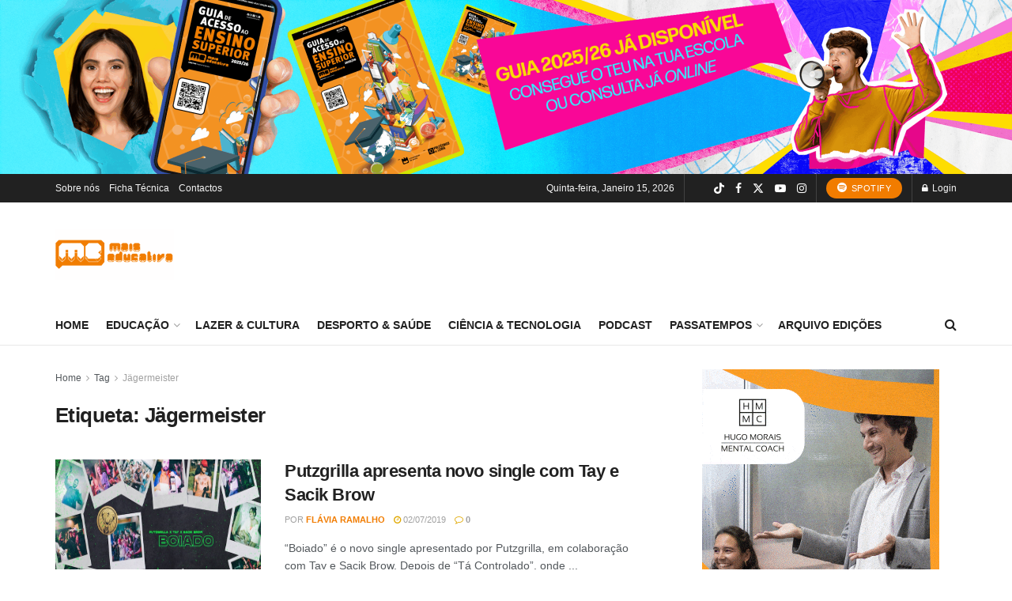

--- FILE ---
content_type: text/html; charset=UTF-8
request_url: https://maiseducativa.com/tag/jagermeister/
body_size: 37878
content:
<!doctype html>
<!--[if lt IE 7]> <html class="no-js lt-ie9 lt-ie8 lt-ie7" lang="pt-PT" itemscope itemtype="https://schema.org/WebSite" prefix="og: https://ogp.me/ns#"> <![endif]-->
<!--[if IE 7]>    <html class="no-js lt-ie9 lt-ie8" lang="pt-PT" itemscope itemtype="https://schema.org/WebSite" prefix="og: https://ogp.me/ns#"> <![endif]-->
<!--[if IE 8]>    <html class="no-js lt-ie9" lang="pt-PT" itemscope itemtype="https://schema.org/WebSite" prefix="og: https://ogp.me/ns#"> <![endif]-->
<!--[if IE 9]>    <html class="no-js lt-ie10" lang="pt-PT" itemscope itemtype="https://schema.org/WebSite" prefix="og: https://ogp.me/ns#"> <![endif]-->
<!--[if gt IE 8]><!--> <html class="no-js" lang="pt-PT" itemscope itemtype="https://schema.org/WebSite" prefix="og: https://ogp.me/ns#"> <!--<![endif]-->
<head>
    <meta http-equiv="Content-Type" content="text/html; charset=UTF-8" />
    <meta name='viewport' content='width=device-width, initial-scale=1, user-scalable=yes' />
    <link rel="profile" href="https://gmpg.org/xfn/11" />
    <link rel="pingback" href="https://maiseducativa.com/xmlrpc.php" />
    <meta property="og:type" content="website">
<meta property="og:title" content="Putzgrilla apresenta novo single com Tay e Sacik Brow">
<meta property="og:site_name" content="Mais Educativa">
<meta property="og:description" content="“Boiado” é o novo single apresentado por Putzgrilla, em colaboração com Tay e Sacik Brow. Depois de “Tá Controlado”, onde">
<meta property="og:url" content="https://maiseducativa.com/tag/jagermeister">
<meta property="og:locale" content="pt_PT">
<meta property="og:image" content="https://maiseducativa.com/wp-content/uploads/2019/07/Boiado_Youtube_Channel.jpg">
<meta property="og:image:height" content="394">
<meta property="og:image:width" content="754">
<meta name="twitter:card" content="summary">
<meta name="twitter:url" content="https://maiseducativa.com/tag/jagermeister">
<meta name="twitter:title" content="Putzgrilla apresenta novo single com Tay e Sacik Brow">
<meta name="twitter:description" content="“Boiado” é o novo single apresentado por Putzgrilla, em colaboração com Tay e Sacik Brow. Depois de “Tá Controlado”, onde">
<meta name="twitter:image" content="https://maiseducativa.com/wp-content/uploads/2019/07/Boiado_Youtube_Channel.jpg">
<meta name="twitter:image:width" content="754">
<meta name="twitter:image:height" content="394">
<meta name="twitter:site" content="https://twitter.com/mais_educativa">
			<script type="text/javascript">
			  var jnews_ajax_url = '/?ajax-request=jnews'
			</script>
			<script type="text/javascript">;window.jnews=window.jnews||{},window.jnews.library=window.jnews.library||{},window.jnews.library=function(){"use strict";var e=this;e.win=window,e.doc=document,e.noop=function(){},e.globalBody=e.doc.getElementsByTagName("body")[0],e.globalBody=e.globalBody?e.globalBody:e.doc,e.win.jnewsDataStorage=e.win.jnewsDataStorage||{_storage:new WeakMap,put:function(e,t,n){this._storage.has(e)||this._storage.set(e,new Map),this._storage.get(e).set(t,n)},get:function(e,t){return this._storage.get(e).get(t)},has:function(e,t){return this._storage.has(e)&&this._storage.get(e).has(t)},remove:function(e,t){var n=this._storage.get(e).delete(t);return 0===!this._storage.get(e).size&&this._storage.delete(e),n}},e.windowWidth=function(){return e.win.innerWidth||e.docEl.clientWidth||e.globalBody.clientWidth},e.windowHeight=function(){return e.win.innerHeight||e.docEl.clientHeight||e.globalBody.clientHeight},e.requestAnimationFrame=e.win.requestAnimationFrame||e.win.webkitRequestAnimationFrame||e.win.mozRequestAnimationFrame||e.win.msRequestAnimationFrame||window.oRequestAnimationFrame||function(e){return setTimeout(e,1e3/60)},e.cancelAnimationFrame=e.win.cancelAnimationFrame||e.win.webkitCancelAnimationFrame||e.win.webkitCancelRequestAnimationFrame||e.win.mozCancelAnimationFrame||e.win.msCancelRequestAnimationFrame||e.win.oCancelRequestAnimationFrame||function(e){clearTimeout(e)},e.classListSupport="classList"in document.createElement("_"),e.hasClass=e.classListSupport?function(e,t){return e.classList.contains(t)}:function(e,t){return e.className.indexOf(t)>=0},e.addClass=e.classListSupport?function(t,n){e.hasClass(t,n)||t.classList.add(n)}:function(t,n){e.hasClass(t,n)||(t.className+=" "+n)},e.removeClass=e.classListSupport?function(t,n){e.hasClass(t,n)&&t.classList.remove(n)}:function(t,n){e.hasClass(t,n)&&(t.className=t.className.replace(n,""))},e.objKeys=function(e){var t=[];for(var n in e)Object.prototype.hasOwnProperty.call(e,n)&&t.push(n);return t},e.isObjectSame=function(e,t){var n=!0;return JSON.stringify(e)!==JSON.stringify(t)&&(n=!1),n},e.extend=function(){for(var e,t,n,o=arguments[0]||{},i=1,a=arguments.length;i<a;i++)if(null!==(e=arguments[i]))for(t in e)o!==(n=e[t])&&void 0!==n&&(o[t]=n);return o},e.dataStorage=e.win.jnewsDataStorage,e.isVisible=function(e){return 0!==e.offsetWidth&&0!==e.offsetHeight||e.getBoundingClientRect().length},e.getHeight=function(e){return e.offsetHeight||e.clientHeight||e.getBoundingClientRect().height},e.getWidth=function(e){return e.offsetWidth||e.clientWidth||e.getBoundingClientRect().width},e.supportsPassive=!1;try{var t=Object.defineProperty({},"passive",{get:function(){e.supportsPassive=!0}});"createEvent"in e.doc?e.win.addEventListener("test",null,t):"fireEvent"in e.doc&&e.win.attachEvent("test",null)}catch(e){}e.passiveOption=!!e.supportsPassive&&{passive:!0},e.setStorage=function(e,t){e="jnews-"+e;var n={expired:Math.floor(((new Date).getTime()+432e5)/1e3)};t=Object.assign(n,t);localStorage.setItem(e,JSON.stringify(t))},e.getStorage=function(e){e="jnews-"+e;var t=localStorage.getItem(e);return null!==t&&0<t.length?JSON.parse(localStorage.getItem(e)):{}},e.expiredStorage=function(){var t,n="jnews-";for(var o in localStorage)o.indexOf(n)>-1&&"undefined"!==(t=e.getStorage(o.replace(n,""))).expired&&t.expired<Math.floor((new Date).getTime()/1e3)&&localStorage.removeItem(o)},e.addEvents=function(t,n,o){for(var i in n){var a=["touchstart","touchmove"].indexOf(i)>=0&&!o&&e.passiveOption;"createEvent"in e.doc?t.addEventListener(i,n[i],a):"fireEvent"in e.doc&&t.attachEvent("on"+i,n[i])}},e.removeEvents=function(t,n){for(var o in n)"createEvent"in e.doc?t.removeEventListener(o,n[o]):"fireEvent"in e.doc&&t.detachEvent("on"+o,n[o])},e.triggerEvents=function(t,n,o){var i;o=o||{detail:null};return"createEvent"in e.doc?(!(i=e.doc.createEvent("CustomEvent")||new CustomEvent(n)).initCustomEvent||i.initCustomEvent(n,!0,!1,o),void t.dispatchEvent(i)):"fireEvent"in e.doc?((i=e.doc.createEventObject()).eventType=n,void t.fireEvent("on"+i.eventType,i)):void 0},e.getParents=function(t,n){void 0===n&&(n=e.doc);for(var o=[],i=t.parentNode,a=!1;!a;)if(i){var r=i;r.querySelectorAll(n).length?a=!0:(o.push(r),i=r.parentNode)}else o=[],a=!0;return o},e.forEach=function(e,t,n){for(var o=0,i=e.length;o<i;o++)t.call(n,e[o],o)},e.getText=function(e){return e.innerText||e.textContent},e.setText=function(e,t){var n="object"==typeof t?t.innerText||t.textContent:t;e.innerText&&(e.innerText=n),e.textContent&&(e.textContent=n)},e.httpBuildQuery=function(t){return e.objKeys(t).reduce(function t(n){var o=arguments.length>1&&void 0!==arguments[1]?arguments[1]:null;return function(i,a){var r=n[a];a=encodeURIComponent(a);var s=o?"".concat(o,"[").concat(a,"]"):a;return null==r||"function"==typeof r?(i.push("".concat(s,"=")),i):["number","boolean","string"].includes(typeof r)?(i.push("".concat(s,"=").concat(encodeURIComponent(r))),i):(i.push(e.objKeys(r).reduce(t(r,s),[]).join("&")),i)}}(t),[]).join("&")},e.get=function(t,n,o,i){return o="function"==typeof o?o:e.noop,e.ajax("GET",t,n,o,i)},e.post=function(t,n,o,i){return o="function"==typeof o?o:e.noop,e.ajax("POST",t,n,o,i)},e.ajax=function(t,n,o,i,a){var r=new XMLHttpRequest,s=n,c=e.httpBuildQuery(o);if(t=-1!=["GET","POST"].indexOf(t)?t:"GET",r.open(t,s+("GET"==t?"?"+c:""),!0),"POST"==t&&r.setRequestHeader("Content-type","application/x-www-form-urlencoded"),r.setRequestHeader("X-Requested-With","XMLHttpRequest"),r.onreadystatechange=function(){4===r.readyState&&200<=r.status&&300>r.status&&"function"==typeof i&&i.call(void 0,r.response)},void 0!==a&&!a){return{xhr:r,send:function(){r.send("POST"==t?c:null)}}}return r.send("POST"==t?c:null),{xhr:r}},e.scrollTo=function(t,n,o){function i(e,t,n){this.start=this.position(),this.change=e-this.start,this.currentTime=0,this.increment=20,this.duration=void 0===n?500:n,this.callback=t,this.finish=!1,this.animateScroll()}return Math.easeInOutQuad=function(e,t,n,o){return(e/=o/2)<1?n/2*e*e+t:-n/2*(--e*(e-2)-1)+t},i.prototype.stop=function(){this.finish=!0},i.prototype.move=function(t){e.doc.documentElement.scrollTop=t,e.globalBody.parentNode.scrollTop=t,e.globalBody.scrollTop=t},i.prototype.position=function(){return e.doc.documentElement.scrollTop||e.globalBody.parentNode.scrollTop||e.globalBody.scrollTop},i.prototype.animateScroll=function(){this.currentTime+=this.increment;var t=Math.easeInOutQuad(this.currentTime,this.start,this.change,this.duration);this.move(t),this.currentTime<this.duration&&!this.finish?e.requestAnimationFrame.call(e.win,this.animateScroll.bind(this)):this.callback&&"function"==typeof this.callback&&this.callback()},new i(t,n,o)},e.unwrap=function(t){var n,o=t;e.forEach(t,(function(e,t){n?n+=e:n=e})),o.replaceWith(n)},e.performance={start:function(e){performance.mark(e+"Start")},stop:function(e){performance.mark(e+"End"),performance.measure(e,e+"Start",e+"End")}},e.fps=function(){var t=0,n=0,o=0;!function(){var i=t=0,a=0,r=0,s=document.getElementById("fpsTable"),c=function(t){void 0===document.getElementsByTagName("body")[0]?e.requestAnimationFrame.call(e.win,(function(){c(t)})):document.getElementsByTagName("body")[0].appendChild(t)};null===s&&((s=document.createElement("div")).style.position="fixed",s.style.top="120px",s.style.left="10px",s.style.width="100px",s.style.height="20px",s.style.border="1px solid black",s.style.fontSize="11px",s.style.zIndex="100000",s.style.backgroundColor="white",s.id="fpsTable",c(s));var l=function(){o++,n=Date.now(),(a=(o/(r=(n-t)/1e3)).toPrecision(2))!=i&&(i=a,s.innerHTML=i+"fps"),1<r&&(t=n,o=0),e.requestAnimationFrame.call(e.win,l)};l()}()},e.instr=function(e,t){for(var n=0;n<t.length;n++)if(-1!==e.toLowerCase().indexOf(t[n].toLowerCase()))return!0},e.winLoad=function(t,n){function o(o){if("complete"===e.doc.readyState||"interactive"===e.doc.readyState)return!o||n?setTimeout(t,n||1):t(o),1}o()||e.addEvents(e.win,{load:o})},e.docReady=function(t,n){function o(o){if("complete"===e.doc.readyState||"interactive"===e.doc.readyState)return!o||n?setTimeout(t,n||1):t(o),1}o()||e.addEvents(e.doc,{DOMContentLoaded:o})},e.fireOnce=function(){e.docReady((function(){e.assets=e.assets||[],e.assets.length&&(e.boot(),e.load_assets())}),50)},e.boot=function(){e.length&&e.doc.querySelectorAll("style[media]").forEach((function(e){"not all"==e.getAttribute("media")&&e.removeAttribute("media")}))},e.create_js=function(t,n){var o=e.doc.createElement("script");switch(o.setAttribute("src",t),n){case"defer":o.setAttribute("defer",!0);break;case"async":o.setAttribute("async",!0);break;case"deferasync":o.setAttribute("defer",!0),o.setAttribute("async",!0)}e.globalBody.appendChild(o)},e.load_assets=function(){"object"==typeof e.assets&&e.forEach(e.assets.slice(0),(function(t,n){var o="";t.defer&&(o+="defer"),t.async&&(o+="async"),e.create_js(t.url,o);var i=e.assets.indexOf(t);i>-1&&e.assets.splice(i,1)})),e.assets=jnewsoption.au_scripts=window.jnewsads=[]},e.setCookie=function(e,t,n){var o="";if(n){var i=new Date;i.setTime(i.getTime()+24*n*60*60*1e3),o="; expires="+i.toUTCString()}document.cookie=e+"="+(t||"")+o+"; path=/"},e.getCookie=function(e){for(var t=e+"=",n=document.cookie.split(";"),o=0;o<n.length;o++){for(var i=n[o];" "==i.charAt(0);)i=i.substring(1,i.length);if(0==i.indexOf(t))return i.substring(t.length,i.length)}return null},e.eraseCookie=function(e){document.cookie=e+"=; Path=/; Expires=Thu, 01 Jan 1970 00:00:01 GMT;"},e.docReady((function(){e.globalBody=e.globalBody==e.doc?e.doc.getElementsByTagName("body")[0]:e.globalBody,e.globalBody=e.globalBody?e.globalBody:e.doc})),e.winLoad((function(){e.winLoad((function(){var t=!1;if(void 0!==window.jnewsadmin)if(void 0!==window.file_version_checker){var n=e.objKeys(window.file_version_checker);n.length?n.forEach((function(e){t||"10.0.4"===window.file_version_checker[e]||(t=!0)})):t=!0}else t=!0;t&&(window.jnewsHelper.getMessage(),window.jnewsHelper.getNotice())}),2500)}))},window.jnews.library=new window.jnews.library;</script><!-- Google tag (gtag.js) consent mode dataLayer added by Site Kit -->
<script type="text/javascript" id="google_gtagjs-js-consent-mode-data-layer">
/* <![CDATA[ */
window.dataLayer = window.dataLayer || [];function gtag(){dataLayer.push(arguments);}
gtag('consent', 'default', {"ad_personalization":"denied","ad_storage":"denied","ad_user_data":"denied","analytics_storage":"denied","functionality_storage":"denied","security_storage":"denied","personalization_storage":"denied","region":["AT","BE","BG","CH","CY","CZ","DE","DK","EE","ES","FI","FR","GB","GR","HR","HU","IE","IS","IT","LI","LT","LU","LV","MT","NL","NO","PL","PT","RO","SE","SI","SK"],"wait_for_update":500});
window._googlesitekitConsentCategoryMap = {"statistics":["analytics_storage"],"marketing":["ad_storage","ad_user_data","ad_personalization"],"functional":["functionality_storage","security_storage"],"preferences":["personalization_storage"]};
window._googlesitekitConsents = {"ad_personalization":"denied","ad_storage":"denied","ad_user_data":"denied","analytics_storage":"denied","functionality_storage":"denied","security_storage":"denied","personalization_storage":"denied","region":["AT","BE","BG","CH","CY","CZ","DE","DK","EE","ES","FI","FR","GB","GR","HR","HU","IE","IS","IT","LI","LT","LU","LV","MT","NL","NO","PL","PT","RO","SE","SI","SK"],"wait_for_update":500};
/* ]]> */
</script>
<!-- End Google tag (gtag.js) consent mode dataLayer added by Site Kit -->
      <script>
    window.dataLayer = window.dataLayer || [];
    function gtag() {
      dataLayer.push(arguments);
    }
    if(localStorage.getItem('consentMode') === null) {
      gtag("consent", "default", {
        ad_personalization: "denied",
        ad_storage: "denied",
        ad_user_data: "denied",
        analytics_storage: "denied",
        functionality_storage: "denied",
        personalization_storage: "denied",
        security_storage: "granted"        
      });
    } else {
      gtag('consent', 'default', JSON.parse(localStorage.getItem('consentMode')));
    }  
  </script>
  <!-- Google tag (gtag.js) -->
  <script async src="https://www.googletagmanager.com/gtag/js?id=G-TFNZQML9HD"></script>
  <script>
    window.dataLayer = window.dataLayer || [];
    function gtag(){dataLayer.push(arguments);}
    gtag('js', new Date());

    gtag('config', 'G-TFNZQML9HD');
  </script>      <script>
    window.dataLayer = window.dataLayer || [];
    function gtag() {
      dataLayer.push(arguments);
    }
    if(localStorage.getItem('consentMode') === null) {
      gtag("consent", "default", {
        ad_personalization: "denied",
        ad_storage: "denied",
        ad_user_data: "denied",
        analytics_storage: "denied",
        functionality_storage: "denied",
        personalization_storage: "denied",
        security_storage: "granted"        
      });
    } else {
      gtag('consent', 'default', JSON.parse(localStorage.getItem('consentMode')));
    }  
  </script>
    <!-- Google Tag Manager -->
    <script>(function(w,d,s,l,i){w[l]=w[l]||[];w[l].push({'gtm.start':
    new Date().getTime(),event:'gtm.js'});var f=d.getElementsByTagName(s)[0],
    j=d.createElement(s),dl=l!='dataLayer'?'&l='+l:'';j.async=true;j.src=
    'https://www.googletagmanager.com/gtm.js?id='+i+dl;f.parentNode.insertBefore(j,f);
    })(window,document,'script','dataLayer','GTM-PMLFKK3');</script>
    <!-- End Google Tag Manager -->
<!-- Search Engine Optimization by Rank Math - https://rankmath.com/ -->
<title>Jägermeister | Mais Educativa</title>
<meta name="robots" content="follow, noindex"/>
<meta property="og:locale" content="pt_PT" />
<meta property="og:type" content="article" />
<meta property="og:title" content="Jägermeister | Mais Educativa" />
<meta property="og:url" content="https://maiseducativa.com/tag/jagermeister/" />
<meta property="og:site_name" content="Mais Educativa" />
<meta property="og:image" content="https://maiseducativa.com/wp-content/uploads/2022/01/logo.fw_.png" />
<meta property="og:image:secure_url" content="https://maiseducativa.com/wp-content/uploads/2022/01/logo.fw_.png" />
<meta property="og:image:width" content="1400" />
<meta property="og:image:height" content="1400" />
<meta property="og:image:type" content="image/png" />
<meta name="twitter:card" content="summary_large_image" />
<meta name="twitter:title" content="Jägermeister | Mais Educativa" />
<meta name="twitter:image" content="https://maiseducativa.com/wp-content/uploads/2022/01/logo.fw_.png" />
<meta name="twitter:label1" content="Artigos" />
<meta name="twitter:data1" content="1" />
<script type="application/ld+json" class="rank-math-schema">{"@context":"https://schema.org","@graph":[{"@type":"NewsMediaOrganization","@id":"https://maiseducativa.com/#organization","name":"Mais Educativa","url":"https://maiseducativa.com","logo":{"@type":"ImageObject","@id":"https://maiseducativa.com/#logo","url":"https://maiseducativa.com/wp-content/uploads/2022/01/logo.fw_.png","contentUrl":"https://maiseducativa.com/wp-content/uploads/2022/01/logo.fw_.png","caption":"Mais Educativa","inLanguage":"pt-PT","width":"1400","height":"1400"}},{"@type":"WebSite","@id":"https://maiseducativa.com/#website","url":"https://maiseducativa.com","name":"Mais Educativa","publisher":{"@id":"https://maiseducativa.com/#organization"},"inLanguage":"pt-PT"},{"@type":"CollectionPage","@id":"https://maiseducativa.com/tag/jagermeister/#webpage","url":"https://maiseducativa.com/tag/jagermeister/","name":"J\u00e4germeister | Mais Educativa","isPartOf":{"@id":"https://maiseducativa.com/#website"},"inLanguage":"pt-PT"}]}</script>
<!-- /Rank Math WordPress SEO plugin -->

<link rel='dns-prefetch' href='//www.googletagmanager.com' />
<link rel="alternate" type="application/rss+xml" title="Mais Educativa &raquo; Feed" href="https://maiseducativa.com/feed/" />
<link rel="alternate" type="application/rss+xml" title="Mais Educativa &raquo; Feed de comentários" href="https://maiseducativa.com/comments/feed/" />
<link rel="alternate" type="application/rss+xml" title="Feed de etiquetas Mais Educativa &raquo; Jägermeister" href="https://maiseducativa.com/tag/jagermeister/feed/" />
<style id='wp-img-auto-sizes-contain-inline-css' type='text/css'>
img:is([sizes=auto i],[sizes^="auto," i]){contain-intrinsic-size:3000px 1500px}
/*# sourceURL=wp-img-auto-sizes-contain-inline-css */
</style>
<link rel='stylesheet' id='dashicons-css' href='https://maiseducativa.com/wp-includes/css/dashicons.min.css?ver=d7406fcc4dded4c93b7ee31f27ff3f7d' type='text/css' media='all' />
<link rel='stylesheet' id='post-views-counter-frontend-css' href='https://maiseducativa.com/wp-content/plugins/post-views-counter/css/frontend.css?ver=1.7.0' type='text/css' media='all' />
<link rel='stylesheet' id='ct-ultimate-gdpr-cookie-popup-css' href='https://maiseducativa.com/wp-content/plugins/ct-ultimate-gdpr/assets/css/cookie-popup.min.css?ver=d7406fcc4dded4c93b7ee31f27ff3f7d' type='text/css' media='all' />
<link rel='stylesheet' id='ct-ultimate-gdpr-custom-fonts-css' href='https://maiseducativa.com/wp-content/plugins/ct-ultimate-gdpr/assets/css/fonts/fonts.css?ver=d7406fcc4dded4c93b7ee31f27ff3f7d' type='text/css' media='all' />
<link rel='stylesheet' id='sbr_styles-css' href='https://maiseducativa.com/wp-content/plugins/reviews-feed/assets/css/sbr-styles.min.css?ver=2.1.1' type='text/css' media='all' />
<link rel='stylesheet' id='sbi_styles-css' href='https://maiseducativa.com/wp-content/plugins/instagram-feed/css/sbi-styles.min.css?ver=6.10.0' type='text/css' media='all' />
<link rel='stylesheet' id='sby_common_styles-css' href='https://maiseducativa.com/wp-content/plugins/feeds-for-youtube/public/build/css/sb-youtube-common.css?ver=2.6.2' type='text/css' media='all' />
<link rel='stylesheet' id='sby_styles-css' href='https://maiseducativa.com/wp-content/plugins/feeds-for-youtube/public/build/css/sb-youtube-free.css?ver=2.6.2' type='text/css' media='all' />
<style id='wp-emoji-styles-inline-css' type='text/css'>

	img.wp-smiley, img.emoji {
		display: inline !important;
		border: none !important;
		box-shadow: none !important;
		height: 1em !important;
		width: 1em !important;
		margin: 0 0.07em !important;
		vertical-align: -0.1em !important;
		background: none !important;
		padding: 0 !important;
	}
/*# sourceURL=wp-emoji-styles-inline-css */
</style>
<link rel='stylesheet' id='wp-block-library-css' href='https://maiseducativa.com/wp-includes/css/dist/block-library/style.min.css?ver=d7406fcc4dded4c93b7ee31f27ff3f7d' type='text/css' media='all' />
<style id='classic-theme-styles-inline-css' type='text/css'>
/*! This file is auto-generated */
.wp-block-button__link{color:#fff;background-color:#32373c;border-radius:9999px;box-shadow:none;text-decoration:none;padding:calc(.667em + 2px) calc(1.333em + 2px);font-size:1.125em}.wp-block-file__button{background:#32373c;color:#fff;text-decoration:none}
/*# sourceURL=/wp-includes/css/classic-themes.min.css */
</style>
<link rel='stylesheet' id='jnews-faq-css' href='https://maiseducativa.com/wp-content/plugins/jnews-essential/assets/css/faq.css?ver=12.0.3' type='text/css' media='all' />
<style id='global-styles-inline-css' type='text/css'>
:root{--wp--preset--aspect-ratio--square: 1;--wp--preset--aspect-ratio--4-3: 4/3;--wp--preset--aspect-ratio--3-4: 3/4;--wp--preset--aspect-ratio--3-2: 3/2;--wp--preset--aspect-ratio--2-3: 2/3;--wp--preset--aspect-ratio--16-9: 16/9;--wp--preset--aspect-ratio--9-16: 9/16;--wp--preset--color--black: #000000;--wp--preset--color--cyan-bluish-gray: #abb8c3;--wp--preset--color--white: #ffffff;--wp--preset--color--pale-pink: #f78da7;--wp--preset--color--vivid-red: #cf2e2e;--wp--preset--color--luminous-vivid-orange: #ff6900;--wp--preset--color--luminous-vivid-amber: #fcb900;--wp--preset--color--light-green-cyan: #7bdcb5;--wp--preset--color--vivid-green-cyan: #00d084;--wp--preset--color--pale-cyan-blue: #8ed1fc;--wp--preset--color--vivid-cyan-blue: #0693e3;--wp--preset--color--vivid-purple: #9b51e0;--wp--preset--gradient--vivid-cyan-blue-to-vivid-purple: linear-gradient(135deg,rgb(6,147,227) 0%,rgb(155,81,224) 100%);--wp--preset--gradient--light-green-cyan-to-vivid-green-cyan: linear-gradient(135deg,rgb(122,220,180) 0%,rgb(0,208,130) 100%);--wp--preset--gradient--luminous-vivid-amber-to-luminous-vivid-orange: linear-gradient(135deg,rgb(252,185,0) 0%,rgb(255,105,0) 100%);--wp--preset--gradient--luminous-vivid-orange-to-vivid-red: linear-gradient(135deg,rgb(255,105,0) 0%,rgb(207,46,46) 100%);--wp--preset--gradient--very-light-gray-to-cyan-bluish-gray: linear-gradient(135deg,rgb(238,238,238) 0%,rgb(169,184,195) 100%);--wp--preset--gradient--cool-to-warm-spectrum: linear-gradient(135deg,rgb(74,234,220) 0%,rgb(151,120,209) 20%,rgb(207,42,186) 40%,rgb(238,44,130) 60%,rgb(251,105,98) 80%,rgb(254,248,76) 100%);--wp--preset--gradient--blush-light-purple: linear-gradient(135deg,rgb(255,206,236) 0%,rgb(152,150,240) 100%);--wp--preset--gradient--blush-bordeaux: linear-gradient(135deg,rgb(254,205,165) 0%,rgb(254,45,45) 50%,rgb(107,0,62) 100%);--wp--preset--gradient--luminous-dusk: linear-gradient(135deg,rgb(255,203,112) 0%,rgb(199,81,192) 50%,rgb(65,88,208) 100%);--wp--preset--gradient--pale-ocean: linear-gradient(135deg,rgb(255,245,203) 0%,rgb(182,227,212) 50%,rgb(51,167,181) 100%);--wp--preset--gradient--electric-grass: linear-gradient(135deg,rgb(202,248,128) 0%,rgb(113,206,126) 100%);--wp--preset--gradient--midnight: linear-gradient(135deg,rgb(2,3,129) 0%,rgb(40,116,252) 100%);--wp--preset--font-size--small: 13px;--wp--preset--font-size--medium: 20px;--wp--preset--font-size--large: 36px;--wp--preset--font-size--x-large: 42px;--wp--preset--spacing--20: 0.44rem;--wp--preset--spacing--30: 0.67rem;--wp--preset--spacing--40: 1rem;--wp--preset--spacing--50: 1.5rem;--wp--preset--spacing--60: 2.25rem;--wp--preset--spacing--70: 3.38rem;--wp--preset--spacing--80: 5.06rem;--wp--preset--shadow--natural: 6px 6px 9px rgba(0, 0, 0, 0.2);--wp--preset--shadow--deep: 12px 12px 50px rgba(0, 0, 0, 0.4);--wp--preset--shadow--sharp: 6px 6px 0px rgba(0, 0, 0, 0.2);--wp--preset--shadow--outlined: 6px 6px 0px -3px rgb(255, 255, 255), 6px 6px rgb(0, 0, 0);--wp--preset--shadow--crisp: 6px 6px 0px rgb(0, 0, 0);}:where(.is-layout-flex){gap: 0.5em;}:where(.is-layout-grid){gap: 0.5em;}body .is-layout-flex{display: flex;}.is-layout-flex{flex-wrap: wrap;align-items: center;}.is-layout-flex > :is(*, div){margin: 0;}body .is-layout-grid{display: grid;}.is-layout-grid > :is(*, div){margin: 0;}:where(.wp-block-columns.is-layout-flex){gap: 2em;}:where(.wp-block-columns.is-layout-grid){gap: 2em;}:where(.wp-block-post-template.is-layout-flex){gap: 1.25em;}:where(.wp-block-post-template.is-layout-grid){gap: 1.25em;}.has-black-color{color: var(--wp--preset--color--black) !important;}.has-cyan-bluish-gray-color{color: var(--wp--preset--color--cyan-bluish-gray) !important;}.has-white-color{color: var(--wp--preset--color--white) !important;}.has-pale-pink-color{color: var(--wp--preset--color--pale-pink) !important;}.has-vivid-red-color{color: var(--wp--preset--color--vivid-red) !important;}.has-luminous-vivid-orange-color{color: var(--wp--preset--color--luminous-vivid-orange) !important;}.has-luminous-vivid-amber-color{color: var(--wp--preset--color--luminous-vivid-amber) !important;}.has-light-green-cyan-color{color: var(--wp--preset--color--light-green-cyan) !important;}.has-vivid-green-cyan-color{color: var(--wp--preset--color--vivid-green-cyan) !important;}.has-pale-cyan-blue-color{color: var(--wp--preset--color--pale-cyan-blue) !important;}.has-vivid-cyan-blue-color{color: var(--wp--preset--color--vivid-cyan-blue) !important;}.has-vivid-purple-color{color: var(--wp--preset--color--vivid-purple) !important;}.has-black-background-color{background-color: var(--wp--preset--color--black) !important;}.has-cyan-bluish-gray-background-color{background-color: var(--wp--preset--color--cyan-bluish-gray) !important;}.has-white-background-color{background-color: var(--wp--preset--color--white) !important;}.has-pale-pink-background-color{background-color: var(--wp--preset--color--pale-pink) !important;}.has-vivid-red-background-color{background-color: var(--wp--preset--color--vivid-red) !important;}.has-luminous-vivid-orange-background-color{background-color: var(--wp--preset--color--luminous-vivid-orange) !important;}.has-luminous-vivid-amber-background-color{background-color: var(--wp--preset--color--luminous-vivid-amber) !important;}.has-light-green-cyan-background-color{background-color: var(--wp--preset--color--light-green-cyan) !important;}.has-vivid-green-cyan-background-color{background-color: var(--wp--preset--color--vivid-green-cyan) !important;}.has-pale-cyan-blue-background-color{background-color: var(--wp--preset--color--pale-cyan-blue) !important;}.has-vivid-cyan-blue-background-color{background-color: var(--wp--preset--color--vivid-cyan-blue) !important;}.has-vivid-purple-background-color{background-color: var(--wp--preset--color--vivid-purple) !important;}.has-black-border-color{border-color: var(--wp--preset--color--black) !important;}.has-cyan-bluish-gray-border-color{border-color: var(--wp--preset--color--cyan-bluish-gray) !important;}.has-white-border-color{border-color: var(--wp--preset--color--white) !important;}.has-pale-pink-border-color{border-color: var(--wp--preset--color--pale-pink) !important;}.has-vivid-red-border-color{border-color: var(--wp--preset--color--vivid-red) !important;}.has-luminous-vivid-orange-border-color{border-color: var(--wp--preset--color--luminous-vivid-orange) !important;}.has-luminous-vivid-amber-border-color{border-color: var(--wp--preset--color--luminous-vivid-amber) !important;}.has-light-green-cyan-border-color{border-color: var(--wp--preset--color--light-green-cyan) !important;}.has-vivid-green-cyan-border-color{border-color: var(--wp--preset--color--vivid-green-cyan) !important;}.has-pale-cyan-blue-border-color{border-color: var(--wp--preset--color--pale-cyan-blue) !important;}.has-vivid-cyan-blue-border-color{border-color: var(--wp--preset--color--vivid-cyan-blue) !important;}.has-vivid-purple-border-color{border-color: var(--wp--preset--color--vivid-purple) !important;}.has-vivid-cyan-blue-to-vivid-purple-gradient-background{background: var(--wp--preset--gradient--vivid-cyan-blue-to-vivid-purple) !important;}.has-light-green-cyan-to-vivid-green-cyan-gradient-background{background: var(--wp--preset--gradient--light-green-cyan-to-vivid-green-cyan) !important;}.has-luminous-vivid-amber-to-luminous-vivid-orange-gradient-background{background: var(--wp--preset--gradient--luminous-vivid-amber-to-luminous-vivid-orange) !important;}.has-luminous-vivid-orange-to-vivid-red-gradient-background{background: var(--wp--preset--gradient--luminous-vivid-orange-to-vivid-red) !important;}.has-very-light-gray-to-cyan-bluish-gray-gradient-background{background: var(--wp--preset--gradient--very-light-gray-to-cyan-bluish-gray) !important;}.has-cool-to-warm-spectrum-gradient-background{background: var(--wp--preset--gradient--cool-to-warm-spectrum) !important;}.has-blush-light-purple-gradient-background{background: var(--wp--preset--gradient--blush-light-purple) !important;}.has-blush-bordeaux-gradient-background{background: var(--wp--preset--gradient--blush-bordeaux) !important;}.has-luminous-dusk-gradient-background{background: var(--wp--preset--gradient--luminous-dusk) !important;}.has-pale-ocean-gradient-background{background: var(--wp--preset--gradient--pale-ocean) !important;}.has-electric-grass-gradient-background{background: var(--wp--preset--gradient--electric-grass) !important;}.has-midnight-gradient-background{background: var(--wp--preset--gradient--midnight) !important;}.has-small-font-size{font-size: var(--wp--preset--font-size--small) !important;}.has-medium-font-size{font-size: var(--wp--preset--font-size--medium) !important;}.has-large-font-size{font-size: var(--wp--preset--font-size--large) !important;}.has-x-large-font-size{font-size: var(--wp--preset--font-size--x-large) !important;}
:where(.wp-block-post-template.is-layout-flex){gap: 1.25em;}:where(.wp-block-post-template.is-layout-grid){gap: 1.25em;}
:where(.wp-block-term-template.is-layout-flex){gap: 1.25em;}:where(.wp-block-term-template.is-layout-grid){gap: 1.25em;}
:where(.wp-block-columns.is-layout-flex){gap: 2em;}:where(.wp-block-columns.is-layout-grid){gap: 2em;}
:root :where(.wp-block-pullquote){font-size: 1.5em;line-height: 1.6;}
/*# sourceURL=global-styles-inline-css */
</style>
<link rel='stylesheet' id='ct-ultimate-gdpr-css' href='https://maiseducativa.com/wp-content/plugins/ct-ultimate-gdpr/assets/css/style.min.css?ver=5.3.9' type='text/css' media='all' />
<link rel='stylesheet' id='ct-ultimate-gdpr-font-awesome-css' href='https://maiseducativa.com/wp-content/plugins/ct-ultimate-gdpr/assets/css/fonts/font-awesome/css/font-awesome.min.css?ver=d7406fcc4dded4c93b7ee31f27ff3f7d' type='text/css' media='all' />
<link rel='stylesheet' id='ctf_styles-css' href='https://maiseducativa.com/wp-content/plugins/custom-twitter-feeds/css/ctf-styles.min.css?ver=2.3.1' type='text/css' media='all' />
<link rel='stylesheet' id='formcraft-common-css' href='https://maiseducativa.com/wp-content/plugins/formcraft3/dist/formcraft-common.css?ver=3.9.12' type='text/css' media='all' />
<link rel='stylesheet' id='formcraft-form-css' href='https://maiseducativa.com/wp-content/plugins/formcraft3/dist/form.css?ver=3.9.12' type='text/css' media='all' />
<link rel='stylesheet' id='qc-choice-css' href='https://maiseducativa.com/wp-content/plugins/quantcast-choice/public/css/style.min.css?ver=2.0.8' type='text/css' media='all' />
<link rel='stylesheet' id='toc-screen-css' href='https://maiseducativa.com/wp-content/plugins/table-of-contents-plus/screen.min.css?ver=2411.1' type='text/css' media='all' />
<style id='toc-screen-inline-css' type='text/css'>
div#toc_container {width: ;}div#toc_container ul li {font-size: 0;}
/*# sourceURL=toc-screen-inline-css */
</style>
<link rel='stylesheet' id='ppress-frontend-css' href='https://maiseducativa.com/wp-content/plugins/wp-user-avatar/assets/css/frontend.min.css?ver=4.16.8' type='text/css' media='all' />
<link rel='stylesheet' id='ppress-flatpickr-css' href='https://maiseducativa.com/wp-content/plugins/wp-user-avatar/assets/flatpickr/flatpickr.min.css?ver=4.16.8' type='text/css' media='all' />
<link rel='stylesheet' id='ppress-select2-css' href='https://maiseducativa.com/wp-content/plugins/wp-user-avatar/assets/select2/select2.min.css?ver=d7406fcc4dded4c93b7ee31f27ff3f7d' type='text/css' media='all' />
<link rel='stylesheet' id='cff-css' href='https://maiseducativa.com/wp-content/plugins/custom-facebook-feed/assets/css/cff-style.min.css?ver=4.3.4' type='text/css' media='all' />
<link rel='stylesheet' id='sb-font-awesome-css' href='https://maiseducativa.com/wp-content/plugins/custom-facebook-feed/assets/css/font-awesome.min.css?ver=4.7.0' type='text/css' media='all' />
<link rel='stylesheet' id='elementor-frontend-css' href='https://maiseducativa.com/wp-content/plugins/elementor/assets/css/frontend.min.css?ver=3.34.1' type='text/css' media='all' />
<link rel='stylesheet' id='ct-ultimate-gdpr-jquery-ui-css' href='https://maiseducativa.com/wp-content/plugins/ct-ultimate-gdpr/assets/css/jquery-ui.min.css?ver=d7406fcc4dded4c93b7ee31f27ff3f7d' type='text/css' media='all' />
<link rel='stylesheet' id='mediaelement-css' href='https://maiseducativa.com/wp-includes/js/mediaelement/mediaelementplayer-legacy.min.css?ver=4.2.17' type='text/css' media='all' />
<link rel='stylesheet' id='wp-mediaelement-css' href='https://maiseducativa.com/wp-includes/js/mediaelement/wp-mediaelement.min.css?ver=d7406fcc4dded4c93b7ee31f27ff3f7d' type='text/css' media='all' />
<link rel='stylesheet' id='font-awesome-css' href='https://maiseducativa.com/wp-content/plugins/elementor/assets/lib/font-awesome/css/font-awesome.min.css?ver=4.7.0' type='text/css' media='all' />
<link rel='preload' as='font' type='font/woff2' crossorigin id='font-awesome-webfont-css' href='https://maiseducativa.com/wp-content/themes/jnews/assets/fonts/font-awesome/fonts/fontawesome-webfont.woff2?v=4.7.0' type='text/css' media='all' />
<link rel='preload' as='font' type='font/woff' crossorigin id='jnews-icon-webfont-css' href='https://maiseducativa.com/wp-content/themes/jnews/assets/fonts/jegicon/fonts/jegicon.woff' type='text/css' media='all' />
<link rel='stylesheet' id='jnews-icon-css' href='https://maiseducativa.com/wp-content/themes/jnews/assets/fonts/jegicon/jegicon.css?ver=12.0.3' type='text/css' media='all' />
<link rel='stylesheet' id='jscrollpane-css' href='https://maiseducativa.com/wp-content/themes/jnews/assets/css/jquery.jscrollpane.css?ver=12.0.3' type='text/css' media='all' />
<link rel='stylesheet' id='oknav-css' href='https://maiseducativa.com/wp-content/themes/jnews/assets/css/okayNav.css?ver=12.0.3' type='text/css' media='all' />
<link rel='stylesheet' id='magnific-popup-css' href='https://maiseducativa.com/wp-content/themes/jnews/assets/css/magnific-popup.css?ver=12.0.3' type='text/css' media='all' />
<link rel='stylesheet' id='chosen-css' href='https://maiseducativa.com/wp-content/themes/jnews/assets/css/chosen/chosen.css?ver=12.0.3' type='text/css' media='all' />
<link rel='stylesheet' id='jnews-main-css' href='https://maiseducativa.com/wp-content/themes/jnews/assets/css/main.css?ver=12.0.3' type='text/css' media='all' />
<link rel='stylesheet' id='jnews-pages-css' href='https://maiseducativa.com/wp-content/themes/jnews/assets/css/pages.css?ver=12.0.3' type='text/css' media='all' />
<link rel='stylesheet' id='jnews-responsive-css' href='https://maiseducativa.com/wp-content/themes/jnews/assets/css/responsive.css?ver=12.0.3' type='text/css' media='all' />
<link rel='stylesheet' id='jnews-pb-temp-css' href='https://maiseducativa.com/wp-content/themes/jnews/assets/css/pb-temp.css?ver=12.0.3' type='text/css' media='all' />
<link rel='stylesheet' id='jnews-elementor-css' href='https://maiseducativa.com/wp-content/themes/jnews/assets/css/elementor-frontend.css?ver=12.0.3' type='text/css' media='all' />
<link rel='stylesheet' id='jnews-style-css' href='https://maiseducativa.com/wp-content/themes/jnews/style.css?ver=12.0.3' type='text/css' media='all' />
<link rel='stylesheet' id='jnews-darkmode-css' href='https://maiseducativa.com/wp-content/themes/jnews/assets/css/darkmode.css?ver=12.0.3' type='text/css' media='all' />
<link rel='stylesheet' id='lepopup-style-css' href='https://maiseducativa.com/wp-content/plugins/halfdata-green-popups/css/style.css?ver=7.54' type='text/css' media='all' />
<link rel='stylesheet' id='airdatepicker-css' href='https://maiseducativa.com/wp-content/plugins/halfdata-green-popups/css/airdatepicker.css?ver=7.54' type='text/css' media='all' />
<link rel='stylesheet' id='jnews-review-css' href='https://maiseducativa.com/wp-content/plugins/jnews-review/assets/css/plugin.css?ver=12.0.0' type='text/css' media='all' />
<link rel='stylesheet' id='jnews-social-login-style-css' href='https://maiseducativa.com/wp-content/plugins/jnews-social-login/assets/css/plugin.css?ver=12.0.0' type='text/css' media='all' />
<link rel='stylesheet' id='jnews-weather-style-css' href='https://maiseducativa.com/wp-content/plugins/jnews-weather/assets/css/plugin.css?ver=12.0.0' type='text/css' media='all' />
<script type="text/javascript" src="https://maiseducativa.com/wp-includes/js/jquery/jquery.min.js?ver=3.7.1" id="jquery-core-js"></script>
<script type="text/javascript" src="https://maiseducativa.com/wp-includes/js/jquery/jquery-migrate.min.js?ver=3.4.1" id="jquery-migrate-js"></script>
<script type="text/javascript" id="real3d-flipbook-forntend-js-extra">
/* <![CDATA[ */
var r3d_frontend = {"rootFolder":"https://maiseducativa.com/wp-content/plugins/real3d-flipbook/","version":"4.6.6","options":{"pages":[],"pdfUrl":"","printPdfUrl":"","tableOfContent":[],"id":"","bookId":"","date":"","lightboxThumbnailUrl":"","mode":"normal","viewMode":"webgl","pageTextureSize":"2048","pageTextureSizeSmall":"1500","pageTextureSizeMobile":"","pageTextureSizeMobileSmall":"1024","minPixelRatio":"1","pdfTextLayer":"true","zoomMin":"0.9","zoomStep":"2","zoomSize":"","zoomReset":"false","doubleClickZoom":"true","pageDrag":"true","singlePageMode":"false","pageFlipDuration":"1","sound":"false","startPage":"1","pageNumberOffset":"0","deeplinking":{"enabled":"false","prefix":""},"responsiveView":"true","responsiveViewTreshold":"768","responsiveViewRatio":"1","cover":"true","backCover":"true","height":"400","responsiveHeight":"true","containerRatio":"","thumbnailsOnStart":"false","contentOnStart":"false","searchOnStart":"","tableOfContentCloseOnClick":"true","thumbsCloseOnClick":"true","autoplayOnStart":"false","autoplayInterval":"3000","autoplayLoop":"true","autoplayStartPage":"1","rightToLeft":"false","pageWidth":"","pageHeight":"","thumbSize":"130","logoImg":"","logoUrl":"","logoUrlTarget":"_blank","logoCSS":"position:absolute;left:0;top:0;","menuSelector":"","zIndex":"auto","preloaderText":"","googleAnalyticsTrackingCode":"","pdfBrowserViewerIfIE":"false","modeMobile":"","viewModeMobile":"","aspectMobile":"","aspectRatioMobile":"2.82","singlePageModeIfMobile":"false","logoHideOnMobile":"false","mobile":{"thumbnailsOnStart":"false","contentOnStart":"false","currentPage":{"enabled":"false"}},"lightboxCssClass":"","lightboxLink":"","lightboxLinkNewWindow":"true","lightboxBackground":"rgb(81, 85, 88)","lightboxBackgroundPattern":"","lightboxBackgroundImage":"","lightboxContainerCSS":"display:inline-block;padding:10px;","lightboxThumbnailHeight":"300","lightboxThumbnailUrlCSS":"display:block;","lightboxThumbnailInfo":"false","lightboxThumbnailInfoText":"","lightboxThumbnailInfoCSS":"top: 0;  width: 100%; height: 100%; font-size: 16px; color: #000; background: rgba(255,255,255,.8);","showTitle":"false","showDate":"false","hideThumbnail":"false","lightboxText":"","lightboxTextCSS":"display:block;","lightboxTextPosition":"top","lightBoxOpened":"false","lightBoxFullscreen":"false","lightboxCloseOnClick":"false","lightboxStartPage":"","lightboxMarginV":"0","lightboxMarginH":"0","lights":"true","lightPositionX":"0","lightPositionY":"150","lightPositionZ":"1400","lightIntensity":"0.6","shadows":"true","shadowMapSize":"2048","shadowOpacity":"0.2","shadowDistance":"15","pageHardness":"2","coverHardness":"2","pageRoughness":"1","pageMetalness":"0","pageSegmentsW":"6","pageSegmentsH":"1","pageMiddleShadowSize":"2","pageMiddleShadowColorL":"#999999","pageMiddleShadowColorR":"#777777","antialias":"false","pan":"0","tilt":"0","rotateCameraOnMouseDrag":"true","panMax":"20","panMin":"-20","tiltMax":"0","tiltMin":"-60","currentPage":{"enabled":"true","title":"Current page","hAlign":"center","vAlign":"bottom"},"btnAutoplay":{"enabled":"true","title":"Autoplay","vAlign":"bottom","hAlign":"left"},"btnNext":{"enabled":"true","title":"Next Page"},"btnLast":{"enabled":"false","title":"Last Page"},"btnPrev":{"enabled":"true","title":"Previous Page"},"btnFirst":{"enabled":"false","title":"First Page"},"btnZoomIn":{"enabled":"true","title":"Zoom in","vAlign":"bottom","hAlign":"right"},"btnZoomOut":{"enabled":"true","title":"Zoom out","vAlign":"bottom","hAlign":"right"},"btnToc":{"enabled":"true","title":"Table of Contents","vAlign":"bottom","hAlign":"left"},"btnThumbs":{"enabled":"true","title":"Pages","vAlign":"bottom","hAlign":"left"},"btnShare":{"enabled":"true","title":"Share","vAlign":"bottom","hAlign":"right"},"btnNotes":{"enabled":"false","title":"Notes"},"btnDownloadPages":{"enabled":"false","url":"","title":"Download pages","vAlign":"bottom","hAlign":"right"},"btnDownloadPdf":{"enabled":"false","url":"","title":"Download PDF","forceDownload":"true","openInNewWindow":"true","vAlign":"bottom","hAlign":"right"},"btnSound":{"enabled":"true","title":"Sound","vAlign":"bottom","hAlign":"left"},"btnExpand":{"enabled":"true","title":"Toggle fullscreen","vAlign":"bottom","hAlign":"right"},"btnSelect":{"enabled":"true","title":"Select tool","vAlign":"bottom","hAlign":"right"},"btnSearch":{"enabled":"false","title":"Search","vAlign":"bottom","hAlign":"left"},"search":{"enabled":"false","title":"Search"},"btnBookmark":{"enabled":"false","title":"Bookmark","vAlign":"bottom","hAlign":"left"},"btnPrint":{"enabled":"true","title":"Print","vAlign":"bottom","hAlign":"right"},"btnTools":{"enabled":"true","title":"Tools"},"btnClose":{"enabled":"true","title":"Close"},"whatsapp":{"enabled":"true"},"twitter":{"enabled":"true"},"facebook":{"enabled":"true"},"pinterest":{"enabled":"true"},"email":{"enabled":"true"},"linkedin":{"enabled":"true"},"digg":{"enabled":"false"},"reddit":{"enabled":"false"},"shareUrl":"","shareTitle":"","shareImage":"","layout":"2","icons":"FontAwesome","skin":"light","useFontAwesome5":"true","sideNavigationButtons":"true","menuNavigationButtons":"false","backgroundColor":"rgb(81, 85, 88)","backgroundPattern":"","backgroundImage":"","backgroundTransparent":"false","menuBackground":"","menuShadow":"","menuMargin":"0","menuPadding":"0","menuOverBook":"false","menuFloating":"false","menuTransparent":"false","menu2Background":"","menu2Shadow":"","menu2Margin":"0","menu2Padding":"0","menu2OverBook":"true","menu2Floating":"false","menu2Transparent":"true","skinColor":"","skinBackground":"","hideMenu":"false","menuAlignHorizontal":"center","btnColor":"","btnColorHover":"","btnBackground":"none","btnRadius":"0","btnMargin":"2","btnSize":"14","btnPaddingV":"10","btnPaddingH":"10","btnShadow":"","btnTextShadow":"","btnBorder":"","sideBtnColor":"#fff","sideBtnColorHover":"#fff","sideBtnBackground":"rgba(0,0,0,.3)","sideBtnBackgroundHover":"","sideBtnRadius":"0","sideBtnMargin":"0","sideBtnSize":"30","sideBtnPaddingV":"5","sideBtnPaddingH":"5","sideBtnShadow":"","sideBtnTextShadow":"","sideBtnBorder":"","closeBtnColorHover":"#FFF","closeBtnBackground":"rgba(0,0,0,.4)","closeBtnRadius":"0","closeBtnMargin":"0","closeBtnSize":"20","closeBtnPadding":"5","closeBtnTextShadow":"","closeBtnBorder":"","floatingBtnColor":"","floatingBtnColorHover":"","floatingBtnBackground":"","floatingBtnBackgroundHover":"","floatingBtnRadius":"","floatingBtnMargin":"","floatingBtnSize":"","floatingBtnPadding":"","floatingBtnShadow":"","floatingBtnTextShadow":"","floatingBtnBorder":"","currentPageMarginV":"5","currentPageMarginH":"5","arrowsAlwaysEnabledForNavigation":"false","arrowsDisabledNotFullscreen":"true","touchSwipeEnabled":"true","rightClickEnabled":"true","linkColor":"rgba(0, 0, 0, 0)","linkColorHover":"rgba(255, 255, 0, .2)","linkOpacity":"0.4","linkTarget":"_blank","pdfAutoLinks":"false","disableRange":"false","strings":{"print":"Print","printLeftPage":"Print left page","printRightPage":"Print right page","printCurrentPage":"Print current page","printAllPages":"Print all pages","download":"Download","downloadLeftPage":"Download left page","downloadRightPage":"Download right page","downloadCurrentPage":"Download current page","downloadAllPages":"Download all pages","bookmarks":"Bookmarks","bookmarkLeftPage":"Bookmark left page","bookmarkRightPage":"Bookmark right page","bookmarkCurrentPage":"Bookmark current page","search":"Search","findInDocument":"Find in document","pagesFoundContaining":"pages found containing","noMatches":"No matches","matchesFound":"matches found","page":"Page","matches":"matches","thumbnails":"Thumbnails","tableOfContent":"Table of Contents","share":"Share","pressEscToClose":"Press ESC to close","password":"Password","addNote":"Add note","typeInYourNote":"Type in your note..."},"access":"full","backgroundMusic":"","cornerCurl":"false","pdfTools":{"pageHeight":1500,"thumbHeight":200,"quality":0.8000000000000000444089209850062616169452667236328125,"textLayer":"true","autoConvert":"true"},"slug":"","convertPDFLinks":"true","convertPDFLinksWithClass":"","convertPDFLinksWithoutClass":"","overridePDFEmbedder":"true","overrideDflip":"true","overrideWonderPDFEmbed":"true","override3DFlipBook":"true","overridePDFjsViewer":"true","resumeReading":"false","previewPages":"","previewMode":"","aspectRatio":"2","pdfBrowserViewerIfMobile":"false","pdfBrowserViewerFullscreen":"true","pdfBrowserViewerFullscreenTarget":"_blank","btnTocIfMobile":"true","btnThumbsIfMobile":"true","btnShareIfMobile":"false","btnDownloadPagesIfMobile":"true","btnDownloadPdfIfMobile":"true","btnSoundIfMobile":"false","btnExpandIfMobile":"true","btnPrintIfMobile":"false","sideMenuOverBook":"true","sideMenuOverMenu":"false","sideMenuOverMenu2":"true","manageFlipbooks":"Administrator","s":"d5a2c3db"}};
//# sourceURL=real3d-flipbook-forntend-js-extra
/* ]]> */
</script>
<script type="text/javascript" src="https://maiseducativa.com/wp-content/plugins/real3d-flipbook/js/frontend.js?ver=4.6.6" id="real3d-flipbook-forntend-js"></script>
<script type="text/javascript" src="https://maiseducativa.com/wp-content/plugins/ct-ultimate-gdpr/assets/js/consent-mode.js?ver=5.3.9" id="ct-ultimate-gdpr-cookie-consent-mode-js"></script>
<script type="text/javascript" id="qc-choice-js-extra">
/* <![CDATA[ */
var choice_cmp_config = {"utid":"PwsRsQFJpJyZb","ccpa":"","datalayer":""};
//# sourceURL=qc-choice-js-extra
/* ]]> */
</script>
<script type="text/javascript" async="async" src="https://maiseducativa.com/wp-content/plugins/quantcast-choice/public/js/script.min.js?ver=2.0.8" id="qc-choice-js"></script>
<script type="text/javascript" src="https://maiseducativa.com/wp-content/plugins/wp-user-avatar/assets/flatpickr/flatpickr.min.js?ver=4.16.8" id="ppress-flatpickr-js"></script>
<script type="text/javascript" src="https://maiseducativa.com/wp-content/plugins/wp-user-avatar/assets/select2/select2.min.js?ver=4.16.8" id="ppress-select2-js"></script>
<script type="text/javascript" id="ct-ultimate-gdpr-cookie-list-js-extra">
/* <![CDATA[ */
var ct_ultimate_gdpr_cookie_list = {"list":[{"cookie_name":"strack_tracking_code","cookie_type_label":"Essentials","first_or_third_party":"Terceiro","can_be_blocked":"1","session_or_persistent":"Persistente","expiry_time":"3084628913.6689","purpose":""},{"cookie_name":"PHPSESSID","cookie_type_label":"Essentials","first_or_third_party":"Terceiro","can_be_blocked":"1","session_or_persistent":"Sess\u00e3o","expiry_time":"","purpose":""},{"cookie_name":"wordpress_sec_710d20e393562a392ad950dc83600b6b","cookie_type_label":"Essentials","first_or_third_party":"Terceiro","can_be_blocked":"1","session_or_persistent":"Sess\u00e3o","expiry_time":"","purpose":""},{"cookie_name":"History.store","cookie_type_label":"Essentials","first_or_third_party":"Terceiro","can_be_blocked":"1","session_or_persistent":"Sess\u00e3o","expiry_time":"","purpose":""},{"cookie_name":"wordpress_logged_in_710d20e393562a392ad950dc83600b6b","cookie_type_label":"Essentials","first_or_third_party":"Terceiro","can_be_blocked":"1","session_or_persistent":"Sess\u00e3o","expiry_time":"","purpose":""},{"cookie_name":"wppas_pvbl","cookie_type_label":"Essentials","first_or_third_party":"Terceiro","can_be_blocked":"1","session_or_persistent":"Sess\u00e3o","expiry_time":"","purpose":""},{"cookie_name":"wppas_user_stats","cookie_type_label":"Essentials","first_or_third_party":"Terceiro","can_be_blocked":"1","session_or_persistent":"Persistente","expiry_time":"1540857599.436","purpose":""},{"cookie_name":"__utma, __utmb, __utmc, __utmt, __utmz, _ga, _gat, _gid","cookie_type_label":"Analytics","first_or_third_party":"Terceiro","can_be_blocked":"1","session_or_persistent":"Persistente","expiry_time":"","purpose":""},{"cookie_name":"mc","cookie_type_label":"Essentials","first_or_third_party":"Terceiro","can_be_blocked":"","session_or_persistent":"Persistente","expiry_time":"1575061303.9557","purpose":""},{"cookie_name":"NID","cookie_type_label":"Essentials","first_or_third_party":"Terceiro","can_be_blocked":"","session_or_persistent":"Persistente","expiry_time":"1556658102.1107","purpose":""},{"cookie_name":"iutk","cookie_type_label":"Essentials","first_or_third_party":"Terceiro","can_be_blocked":"","session_or_persistent":"Persistente","expiry_time":"1856206905.9036","purpose":""},{"cookie_name":"wordpress_710d20e393562a392ad950dc83600b6b","cookie_type_label":"Essentials","first_or_third_party":"Terceiro","can_be_blocked":"1","session_or_persistent":"Sess\u00e3o","expiry_time":"","purpose":""},{"cookie_name":"__qca","cookie_type_label":"Essentials","first_or_third_party":"Terceiro","can_be_blocked":"","session_or_persistent":"Persistente","expiry_time":"1574715703","purpose":""},{"cookie_name":"tfw_exp","cookie_type_label":"Essentials","first_or_third_party":"Terceiro","can_be_blocked":"","session_or_persistent":"Persistente","expiry_time":"1540933306.1053","purpose":""}]};
//# sourceURL=ct-ultimate-gdpr-cookie-list-js-extra
/* ]]> */
</script>
<script type="text/javascript" src="https://maiseducativa.com/wp-content/plugins/ct-ultimate-gdpr/assets/js/cookie-list.js?ver=5.3.9" id="ct-ultimate-gdpr-cookie-list-js"></script>
<script type="text/javascript" src="https://maiseducativa.com/wp-content/plugins/ct-ultimate-gdpr/assets/js/shortcode-block-cookie.js?ver=5.3.9" id="ct-ultimate-gdpr-shortcode-block-cookie-js"></script>
<script type="text/javascript" id="ct-ultimate-gdpr-service-klaviyo-js-extra">
/* <![CDATA[ */
var ct_ultimate_gdpr_klaviyo = {"checkbox":"\n\n\u003Cinput class=\"ct-ultimate-gdpr-consent-field\" type=\"checkbox\" name=\"ct-ultimate-gdpr-consent-field\" required id=\"ct-ultimate-gdpr-consent-field-klaviyo\"/\u003E\n\u003Clabel for=\"ct-ultimate-gdpr-consent-field-klaviyo\"\u003E\n    Eu concordo com o armazenamento dos meus dados de acordo com a \u003Ca href=\"https://maiseducativa.com/politica-de-privacidade/\" target=\"_self\"\u003EPol\u00edtica de Privacidade\u003C/a\u003E (necess\u00e1ria para enviar)\u003C/label\u003E"};
//# sourceURL=ct-ultimate-gdpr-service-klaviyo-js-extra
/* ]]> */
</script>
<script type="text/javascript" src="https://maiseducativa.com/wp-content/plugins/ct-ultimate-gdpr/assets/js/service-klaviyo.js?ver=d7406fcc4dded4c93b7ee31f27ff3f7d" id="ct-ultimate-gdpr-service-klaviyo-js"></script>

<!-- Google tag (gtag.js) snippet added by Site Kit -->
<!-- Google Analytics snippet added by Site Kit -->
<!-- Google Ads snippet added by Site Kit -->
<script type="text/javascript" src="https://www.googletagmanager.com/gtag/js?id=G-TFNZQML9HD" id="google_gtagjs-js" async></script>
<script type="text/javascript" id="google_gtagjs-js-after">
/* <![CDATA[ */
window.dataLayer = window.dataLayer || [];function gtag(){dataLayer.push(arguments);}
gtag("set","linker",{"domains":["maiseducativa.com"]});
gtag("js", new Date());
gtag("set", "developer_id.dZTNiMT", true);
gtag("config", "G-TFNZQML9HD");
gtag("config", "AW-17548241099");
 window._googlesitekit = window._googlesitekit || {}; window._googlesitekit.throttledEvents = []; window._googlesitekit.gtagEvent = (name, data) => { var key = JSON.stringify( { name, data } ); if ( !! window._googlesitekit.throttledEvents[ key ] ) { return; } window._googlesitekit.throttledEvents[ key ] = true; setTimeout( () => { delete window._googlesitekit.throttledEvents[ key ]; }, 5 ); gtag( "event", name, { ...data, event_source: "site-kit" } ); }; 
//# sourceURL=google_gtagjs-js-after
/* ]]> */
</script>

<!-- OG: 3.3.8 -->
<meta property="og:image" content="https://maiseducativa.com/wp-content/uploads/2019/06/favicon.fw_-1.png"><meta property="og:type" content="website"><meta property="og:locale" content="pt_PT"><meta property="og:site_name" content="Mais Educativa"><meta property="og:url" content="https://maiseducativa.com/tag/jagermeister/"><meta property="og:title" content="Jägermeister | Mais Educativa">

<meta property="twitter:partner" content="ogwp"><meta property="twitter:title" content="Jägermeister | Mais Educativa"><meta property="twitter:url" content="https://maiseducativa.com/tag/jagermeister/">
<meta itemprop="image" content="https://maiseducativa.com/wp-content/uploads/2019/06/favicon.fw_-1.png"><meta itemprop="name" content="Jägermeister | Mais Educativa">
<!-- /OG -->

<link rel="https://api.w.org/" href="https://maiseducativa.com/wp-json/" /><link rel="alternate" title="JSON" type="application/json" href="https://maiseducativa.com/wp-json/wp/v2/tags/16663" /><meta name="generator" content="Site Kit by Google 1.170.0" /><meta name="generator" content="speculation-rules 1.6.0">
<meta name="generator" content="Elementor 3.34.1; features: additional_custom_breakpoints; settings: css_print_method-external, google_font-enabled, font_display-auto">
      <meta name="onesignal" content="wordpress-plugin"/>
            <script>

      window.OneSignalDeferred = window.OneSignalDeferred || [];

      OneSignalDeferred.push(function(OneSignal) {
        var oneSignal_options = {};
        window._oneSignalInitOptions = oneSignal_options;

        oneSignal_options['serviceWorkerParam'] = { scope: '/' };
oneSignal_options['serviceWorkerPath'] = 'OneSignalSDKWorker.js.php';

        OneSignal.Notifications.setDefaultUrl("https://maiseducativa.com");

        oneSignal_options['wordpress'] = true;
oneSignal_options['appId'] = 'b2b3b3b9-c743-4fd5-8fae-0d3a612933b7';
oneSignal_options['allowLocalhostAsSecureOrigin'] = true;
oneSignal_options['welcomeNotification'] = { };
oneSignal_options['welcomeNotification']['title'] = "";
oneSignal_options['welcomeNotification']['message'] = "Obrigado pela subscrição!";
oneSignal_options['path'] = "https://maiseducativa.com/wp-content/plugins/onesignal-free-web-push-notifications/sdk_files/";
oneSignal_options['promptOptions'] = { };
oneSignal_options['promptOptions']['actionMessage'] = "Receber notificações:";
oneSignal_options['promptOptions']['acceptButtonText'] = "CONTINUAR";
oneSignal_options['promptOptions']['cancelButtonText'] = "NÃO OBRIGADO";
oneSignal_options['promptOptions']['siteName'] = "https://maiseducativa.com";
oneSignal_options['promptOptions']['autoAcceptTitle'] = "Permitir";
oneSignal_options['notifyButton'] = { };
oneSignal_options['notifyButton']['enable'] = true;
oneSignal_options['notifyButton']['position'] = 'bottom-right';
oneSignal_options['notifyButton']['theme'] = 'default';
oneSignal_options['notifyButton']['size'] = 'medium';
oneSignal_options['notifyButton']['showCredit'] = true;
oneSignal_options['notifyButton']['text'] = {};
oneSignal_options['notifyButton']['text']['tip.state.unsubscribed'] = 'Subscrever notificações';
oneSignal_options['notifyButton']['text']['tip.state.subscribed'] = 'Subscreveu Notificações';
oneSignal_options['notifyButton']['text']['tip.state.blocked'] = 'Bloqueou as Notificações';
oneSignal_options['notifyButton']['text']['message.action.subscribed'] = 'Obrigado por subcreveres';
oneSignal_options['notifyButton']['text']['message.action.resubscribed'] = 'agora está a receber notificações';
oneSignal_options['notifyButton']['text']['message.action.unsubscribed'] = 'Não pretende receber mais notificações';
oneSignal_options['notifyButton']['text']['dialog.main.title'] = 'Gerir notificações';
oneSignal_options['notifyButton']['text']['dialog.main.button.subscribe'] = 'SUBSCREVER';
oneSignal_options['notifyButton']['text']['dialog.main.button.unsubscribe'] = 'cancelar subscrição';
oneSignal_options['notifyButton']['text']['dialog.blocked.title'] = 'Desbloquear notificações';
oneSignal_options['notifyButton']['text']['dialog.blocked.message'] = 'Siga as instruções para subscrever';
              OneSignal.init(window._oneSignalInitOptions);
                    });

      function documentInitOneSignal() {
        var oneSignal_elements = document.getElementsByClassName("OneSignal-prompt");

        var oneSignalLinkClickHandler = function(event) { OneSignal.Notifications.requestPermission(); event.preventDefault(); };        for(var i = 0; i < oneSignal_elements.length; i++)
          oneSignal_elements[i].addEventListener('click', oneSignalLinkClickHandler, false);
      }

      if (document.readyState === 'complete') {
           documentInitOneSignal();
      }
      else {
           window.addEventListener("load", function(event){
               documentInitOneSignal();
          });
      }
    </script>
			<style>
				.e-con.e-parent:nth-of-type(n+4):not(.e-lazyloaded):not(.e-no-lazyload),
				.e-con.e-parent:nth-of-type(n+4):not(.e-lazyloaded):not(.e-no-lazyload) * {
					background-image: none !important;
				}
				@media screen and (max-height: 1024px) {
					.e-con.e-parent:nth-of-type(n+3):not(.e-lazyloaded):not(.e-no-lazyload),
					.e-con.e-parent:nth-of-type(n+3):not(.e-lazyloaded):not(.e-no-lazyload) * {
						background-image: none !important;
					}
				}
				@media screen and (max-height: 640px) {
					.e-con.e-parent:nth-of-type(n+2):not(.e-lazyloaded):not(.e-no-lazyload),
					.e-con.e-parent:nth-of-type(n+2):not(.e-lazyloaded):not(.e-no-lazyload) * {
						background-image: none !important;
					}
				}
			</style>
			
<!-- Google Tag Manager snippet added by Site Kit -->
<script type="text/javascript">
/* <![CDATA[ */

			( function( w, d, s, l, i ) {
				w[l] = w[l] || [];
				w[l].push( {'gtm.start': new Date().getTime(), event: 'gtm.js'} );
				var f = d.getElementsByTagName( s )[0],
					j = d.createElement( s ), dl = l != 'dataLayer' ? '&l=' + l : '';
				j.async = true;
				j.src = 'https://www.googletagmanager.com/gtm.js?id=' + i + dl;
				f.parentNode.insertBefore( j, f );
			} )( window, document, 'script', 'dataLayer', 'GTM-PMLFKK3' );
			
/* ]]> */
</script>

<!-- End Google Tag Manager snippet added by Site Kit -->
<meta name="generator" content="Powered by Slider Revolution 6.7.21 - responsive, Mobile-Friendly Slider Plugin for WordPress with comfortable drag and drop interface." />

		<script>var lepopup_customjs_handlers={};var lepopup_cookie_value="ilovefamily";var lepopup_events_data={};var lepopup_content_id="{16663}{post_tag}";</script><script>function lepopup_add_event(_event,_data){if(typeof _lepopup_add_event == typeof undefined){jQuery(document).ready(function(){_lepopup_add_event(_event,_data);});}else{_lepopup_add_event(_event,_data);}}</script><script type='application/ld+json'>{"@context":"http:\/\/schema.org","@type":"Organization","@id":"https:\/\/maiseducativa.com\/#organization","url":"https:\/\/maiseducativa.com\/","name":"","logo":{"@type":"ImageObject","url":""},"sameAs":["https:\/\/www.tiktok.com\/@maiseducativa","https:\/\/pt-pt.facebook.com\/maiseducativa","https:\/\/twitter.com\/mais_educativa","https:\/\/www.youtube.com\/user\/maiseducativa?app=desktop","https:\/\/www.instagram.com\/mais_educativa\/"]}</script>
<script type='application/ld+json'>{"@context":"http:\/\/schema.org","@type":"WebSite","@id":"https:\/\/maiseducativa.com\/#website","url":"https:\/\/maiseducativa.com\/","name":"","potentialAction":{"@type":"SearchAction","target":"https:\/\/maiseducativa.com\/?s={search_term_string}","query-input":"required name=search_term_string"}}</script>
<link rel="icon" href="https://maiseducativa.com/wp-content/uploads/2019/06/favicon.fw_-1.png" sizes="32x32" />
<link rel="icon" href="https://maiseducativa.com/wp-content/uploads/2019/06/favicon.fw_-1.png" sizes="192x192" />
<link rel="apple-touch-icon" href="https://maiseducativa.com/wp-content/uploads/2019/06/favicon.fw_-1.png" />
<meta name="msapplication-TileImage" content="https://maiseducativa.com/wp-content/uploads/2019/06/favicon.fw_-1.png" />
<script>function setREVStartSize(e){
			//window.requestAnimationFrame(function() {
				window.RSIW = window.RSIW===undefined ? window.innerWidth : window.RSIW;
				window.RSIH = window.RSIH===undefined ? window.innerHeight : window.RSIH;
				try {
					var pw = document.getElementById(e.c).parentNode.offsetWidth,
						newh;
					pw = pw===0 || isNaN(pw) || (e.l=="fullwidth" || e.layout=="fullwidth") ? window.RSIW : pw;
					e.tabw = e.tabw===undefined ? 0 : parseInt(e.tabw);
					e.thumbw = e.thumbw===undefined ? 0 : parseInt(e.thumbw);
					e.tabh = e.tabh===undefined ? 0 : parseInt(e.tabh);
					e.thumbh = e.thumbh===undefined ? 0 : parseInt(e.thumbh);
					e.tabhide = e.tabhide===undefined ? 0 : parseInt(e.tabhide);
					e.thumbhide = e.thumbhide===undefined ? 0 : parseInt(e.thumbhide);
					e.mh = e.mh===undefined || e.mh=="" || e.mh==="auto" ? 0 : parseInt(e.mh,0);
					if(e.layout==="fullscreen" || e.l==="fullscreen")
						newh = Math.max(e.mh,window.RSIH);
					else{
						e.gw = Array.isArray(e.gw) ? e.gw : [e.gw];
						for (var i in e.rl) if (e.gw[i]===undefined || e.gw[i]===0) e.gw[i] = e.gw[i-1];
						e.gh = e.el===undefined || e.el==="" || (Array.isArray(e.el) && e.el.length==0)? e.gh : e.el;
						e.gh = Array.isArray(e.gh) ? e.gh : [e.gh];
						for (var i in e.rl) if (e.gh[i]===undefined || e.gh[i]===0) e.gh[i] = e.gh[i-1];
											
						var nl = new Array(e.rl.length),
							ix = 0,
							sl;
						e.tabw = e.tabhide>=pw ? 0 : e.tabw;
						e.thumbw = e.thumbhide>=pw ? 0 : e.thumbw;
						e.tabh = e.tabhide>=pw ? 0 : e.tabh;
						e.thumbh = e.thumbhide>=pw ? 0 : e.thumbh;
						for (var i in e.rl) nl[i] = e.rl[i]<window.RSIW ? 0 : e.rl[i];
						sl = nl[0];
						for (var i in nl) if (sl>nl[i] && nl[i]>0) { sl = nl[i]; ix=i;}
						var m = pw>(e.gw[ix]+e.tabw+e.thumbw) ? 1 : (pw-(e.tabw+e.thumbw)) / (e.gw[ix]);
						newh =  (e.gh[ix] * m) + (e.tabh + e.thumbh);
					}
					var el = document.getElementById(e.c);
					if (el!==null && el) el.style.height = newh+"px";
					el = document.getElementById(e.c+"_wrapper");
					if (el!==null && el) {
						el.style.height = newh+"px";
						el.style.display = "block";
					}
				} catch(e){
					console.log("Failure at Presize of Slider:" + e)
				}
			//});
		  };</script>
<style id="yellow-pencil">
/*
	The following CSS codes are created by the YellowPencil plugin.
	https://yellowpencil.waspthemes.com/
*/
.popularpost_list .popularpost_item .popularpost_meta{display:none;}.elementor-widget-sidebar .popularpost_list li{padding-bottom:22px;}.jeg_singlepage .entry-meta{display:none;}
</style></head>
<body data-rsssl=1 class="archive tag tag-jagermeister tag-16663 wp-embed-responsive wp-theme-jnews non-logged-in jeg_toggle_light jnews jsc_normal elementor-default elementor-kit-83843">

    
    
    <div class="jeg_ad jeg_ad_top jnews_header_top_ads">
        <div class='ads-wrapper  '><div class='ads_shortcode'>
			<!-- START Slider 1 REVOLUTION SLIDER 6.7.21 --><p class="rs-p-wp-fix"></p>
			<rs-module-wrap id="rev_slider_3_1_wrapper" data-source="gallery" style="visibility:hidden;background:transparent;padding:0;margin:0px auto;margin-top:0;margin-bottom:0;">
				<rs-module id="rev_slider_3_1" style="" data-version="6.7.21">
					<rs-slides style="overflow: hidden; position: absolute;">
						<rs-slide style="position: absolute;" data-key="rs-4" data-title="Slide" data-link="//www.instagram.com/mais_educativa/" data-tag="l" data-target="_blank" data-seoz="front" data-anim="adpr:false;" data-in="o:0;" data-out="a:false;">
							<img fetchpriority="high" src="//maiseducativa.com/wp-content/plugins/revslider/sr6/assets/assets/dummy.png" alt="Site ME v2" title="Site ME v2" width="2000" height="345" class="rev-slidebg tp-rs-img rs-lazyload" data-lazyload="//maiseducativa.com/wp-content/uploads/2025/09/Site_ME_v2.jpg" data-no-retina>
<!---->					</rs-slide>
						<rs-slide style="position: absolute;" data-key="rs-6" data-title="Slide" data-link="//maiseducativa.com/flipbook/guia-ensino-superior-2025/" data-tag="l" data-target="_blank" data-seoz="front" data-anim="adpr:false;" data-in="o:0;" data-out="a:false;">
							<img src="//maiseducativa.com/wp-content/plugins/revslider/sr6/assets/assets/dummy.png" alt="Cabeçalho ME MAIO Site correctocópia" title="Cabeçalho ME MAIO Site correctocópia" width="2560" height="440" class="rev-slidebg tp-rs-img rs-lazyload" data-lazyload="//maiseducativa.com/wp-content/uploads/2025/05/Cabecalho-ME-MAIO-Site-correctocopia-scaled.png" data-no-retina>
<!---->					</rs-slide>
					</rs-slides>
				</rs-module>
				<script>
					setREVStartSize({c: 'rev_slider_3_1',rl:[1240,1024,778,480],el:[325.991],gw:[1900],gh:[326],type:'standard',justify:'',layout:'fullwidth',mh:"0"});if (window.RS_MODULES!==undefined && window.RS_MODULES.modules!==undefined && window.RS_MODULES.modules["revslider31"]!==undefined) {window.RS_MODULES.modules["revslider31"].once = false;window.revapi3 = undefined;if (window.RS_MODULES.checkMinimal!==undefined) window.RS_MODULES.checkMinimal()}
				</script>
			</rs-module-wrap>
			<!-- END REVOLUTION SLIDER -->
</div></div>    </div>

    <!-- The Main Wrapper
    ============================================= -->
    <div class="jeg_viewport">

        
        <div class="jeg_header_wrapper">
            <div class="jeg_header_instagram_wrapper">
    </div>

<!-- HEADER -->
<div class="jeg_header normal">
    <div class="jeg_topbar jeg_container jeg_navbar_wrapper dark">
    <div class="container">
        <div class="jeg_nav_row">
            
                <div class="jeg_nav_col jeg_nav_left  jeg_nav_grow">
                    <div class="item_wrap jeg_nav_alignleft">
                        <div class="jeg_nav_item">
	<ul class="jeg_menu jeg_top_menu"><li id="menu-item-83823" class="menu-item menu-item-type-post_type menu-item-object-page menu-item-83823"><a href="https://maiseducativa.com/sobre-nos/">Sobre nós</a></li>
<li id="menu-item-83824" class="menu-item menu-item-type-post_type menu-item-object-page menu-item-83824"><a href="https://maiseducativa.com/ficha-tecnica/">Ficha Técnica</a></li>
<li id="menu-item-83826" class="menu-item menu-item-type-post_type menu-item-object-page menu-item-83826"><a href="https://maiseducativa.com/contactos/">Contactos</a></li>
</ul></div>                    </div>
                </div>

                
                <div class="jeg_nav_col jeg_nav_center  jeg_nav_normal">
                    <div class="item_wrap jeg_nav_aligncenter">
                                            </div>
                </div>

                
                <div class="jeg_nav_col jeg_nav_right  jeg_nav_normal">
                    <div class="item_wrap jeg_nav_alignright">
                        <div class="jeg_nav_item jeg_top_date">
    Quinta-feira, Janeiro 15, 2026</div><div class="jeg_nav_item jnews_header_topbar_weather">
    </div>			<div
				class="jeg_nav_item socials_widget jeg_social_icon_block nobg">
				<a href="https://www.tiktok.com/@maiseducativa" target='_blank' rel='external noopener nofollow'  aria-label="Find us on TikTok" class="jeg_tiktok"><span class="jeg-icon icon-tiktok"><svg xmlns="http://www.w3.org/2000/svg" height="1em" viewBox="0 0 448 512"><!--! Font Awesome Free 6.4.2 by @fontawesome - https://fontawesome.com License - https://fontawesome.com/license (Commercial License) Copyright 2023 Fonticons, Inc. --><path d="M448,209.91a210.06,210.06,0,0,1-122.77-39.25V349.38A162.55,162.55,0,1,1,185,188.31V278.2a74.62,74.62,0,1,0,52.23,71.18V0l88,0a121.18,121.18,0,0,0,1.86,22.17h0A122.18,122.18,0,0,0,381,102.39a121.43,121.43,0,0,0,67,20.14Z"/></svg></span> </a><a href="https://pt-pt.facebook.com/maiseducativa" target='_blank' rel='external noopener nofollow'  aria-label="Find us on Facebook" class="jeg_facebook"><i class="fa fa-facebook"></i> </a><a href="https://twitter.com/mais_educativa" target='_blank' rel='external noopener nofollow'  aria-label="Find us on Twitter" class="jeg_twitter"><i class="fa fa-twitter"><span class="jeg-icon icon-twitter"><svg xmlns="http://www.w3.org/2000/svg" height="1em" viewBox="0 0 512 512"><!--! Font Awesome Free 6.4.2 by @fontawesome - https://fontawesome.com License - https://fontawesome.com/license (Commercial License) Copyright 2023 Fonticons, Inc. --><path d="M389.2 48h70.6L305.6 224.2 487 464H345L233.7 318.6 106.5 464H35.8L200.7 275.5 26.8 48H172.4L272.9 180.9 389.2 48zM364.4 421.8h39.1L151.1 88h-42L364.4 421.8z"/></svg></span></i> </a><a href="https://www.youtube.com/user/maiseducativa?app=desktop" target='_blank' rel='external noopener nofollow'  aria-label="Find us on Youtube" class="jeg_youtube"><i class="fa fa-youtube-play"></i> </a><a href="https://www.instagram.com/mais_educativa/" target='_blank' rel='external noopener nofollow'  aria-label="Find us on Instagram" class="jeg_instagram"><i class="fa fa-instagram"></i> </a>			</div>
			<!-- Button -->
<div class="jeg_nav_item jeg_button_1">
    		<a href="https://open.spotify.com/show/1ez68HqbVv7ee7UaSMwqmL?go=1&amp;sp_cid=fbbe35792900d19f81d0b3cf0296ee50&amp;utm_source=embed_player_p&amp;utm_medium=desktop&amp;nd=1&amp;dlsi=c1d7e6c454634062"
			class="btn round "
			target="_blank"
			>
			<i class="fa fa-spotify"></i>
			Spotify		</a>
		</div><div class="jeg_nav_item jeg_nav_account">
    <ul class="jeg_accountlink jeg_menu">
        <li><a href="#jeg_loginform" aria-label="Login popup button" class="jeg_popuplink"><i class="fa fa-lock"></i> Login</a></li>    </ul>
</div>                    </div>
                </div>

                        </div>
    </div>
</div><!-- /.jeg_container --><div class="jeg_midbar jeg_container jeg_navbar_wrapper normal">
    <div class="container">
        <div class="jeg_nav_row">
            
                <div class="jeg_nav_col jeg_nav_left jeg_nav_normal">
                    <div class="item_wrap jeg_nav_alignleft">
                        <div class="jeg_nav_item jeg_logo jeg_desktop_logo">
			<div class="site-title">
			<a href="https://maiseducativa.com/" aria-label="Visit Homepage" style="padding: 0 0 0 0;">
				<img class='jeg_logo_img' src="https://maiseducativa.com/wp-content/uploads/2022/01/site_logo_ME-1.fw_.png" srcset="https://maiseducativa.com/wp-content/uploads/2022/01/site_logo_ME-1.fw_.png 1x, https://maiseducativa.com/wp-content/uploads/2022/01/site_logo_ME-1.fw_.png 2x" alt="Mais Educativa"data-light-src="https://maiseducativa.com/wp-content/uploads/2022/01/site_logo_ME-1.fw_.png" data-light-srcset="https://maiseducativa.com/wp-content/uploads/2022/01/site_logo_ME-1.fw_.png 1x, https://maiseducativa.com/wp-content/uploads/2022/01/site_logo_ME-1.fw_.png 2x" data-dark-src="https://maiseducativa.com/wp-content/uploads/2022/01/site_logo_ME-1.fw_.png" data-dark-srcset="https://maiseducativa.com/wp-content/uploads/2022/01/site_logo_ME-1.fw_.png 1x, https://maiseducativa.com/wp-content/uploads/2022/01/site_logo_ME-1.fw_.png 2x"width="300" height="130">			</a>
		</div>
	</div>
                    </div>
                </div>

                
                <div class="jeg_nav_col jeg_nav_center jeg_nav_normal">
                    <div class="item_wrap jeg_nav_aligncenter">
                                            </div>
                </div>

                
                <div class="jeg_nav_col jeg_nav_right jeg_nav_grow">
                    <div class="item_wrap jeg_nav_alignright">
                        <div class="jeg_nav_item jeg_ad jeg_ad_top jnews_header_ads">
    <div class='ads-wrapper  '></div></div>                    </div>
                </div>

                        </div>
    </div>
</div><div class="jeg_bottombar jeg_navbar jeg_container jeg_navbar_wrapper jeg_navbar_normal jeg_navbar_normal">
    <div class="container">
        <div class="jeg_nav_row">
            
                <div class="jeg_nav_col jeg_nav_left jeg_nav_grow">
                    <div class="item_wrap jeg_nav_alignleft">
                        <div class="jeg_nav_item jeg_main_menu_wrapper">
<div class="jeg_mainmenu_wrap"><ul class="jeg_menu jeg_main_menu jeg_menu_style_1" data-animation="animate"><li id="menu-item-28637" class="menu-item menu-item-type-custom menu-item-object-custom menu-item-home menu-item-28637 bgnav" data-item-row="default" ><a href="https://maiseducativa.com/">Home</a></li>
<li id="menu-item-91558" class="menu-item menu-item-type-custom menu-item-object-custom menu-item-has-children menu-item-91558 bgnav" data-item-row="default" ><a href="#">Educação</a>
<ul class="sub-menu">
	<li id="menu-item-85995" class="menu-item menu-item-type-taxonomy menu-item-object-category menu-item-85995 bgnav" data-item-row="default" ><a href="https://maiseducativa.com/artigos/educacao/">Educação</a></li>
	<li id="menu-item-78949" class="menu-item menu-item-type-taxonomy menu-item-object-category menu-item-78949 bgnav" data-item-row="default" ><a href="https://maiseducativa.com/artigos/adn-escolas/">ADN Escolas</a></li>
	<li id="menu-item-96051" class="menu-item menu-item-type-taxonomy menu-item-object-category menu-item-96051 bgnav" data-item-row="default" ><a href="https://maiseducativa.com/artigos/selo-saudavelmente/">Selo SaudávelMente</a></li>
	<li id="menu-item-78950" class="menu-item menu-item-type-custom menu-item-object-custom menu-item-78950 bgnav" data-item-row="default" ><a href="https://maiseducativa.com/artigos/escolas/">Escolas</a></li>
</ul>
</li>
<li id="menu-item-32524" class="menu-item menu-item-type-taxonomy menu-item-object-category menu-item-32524 bgnav" data-item-row="default" ><a href="https://maiseducativa.com/artigos/lazer-cultura/">Lazer &amp; Cultura</a></li>
<li id="menu-item-59972" class="menu-item menu-item-type-taxonomy menu-item-object-category menu-item-59972 bgnav" data-item-row="default" ><a href="https://maiseducativa.com/artigos/desporto/">Desporto &amp; Saúde</a></li>
<li id="menu-item-61825" class="menu-item menu-item-type-taxonomy menu-item-object-category menu-item-61825 bgnav" data-item-row="default" ><a href="https://maiseducativa.com/artigos/tecnologia/">Ciência &amp; Tecnologia</a></li>
<li id="menu-item-81101" class="menu-item menu-item-type-taxonomy menu-item-object-category menu-item-81101 bgnav" data-item-row="default" ><a href="https://maiseducativa.com/artigos/podcast/">Podcast</a></li>
<li id="menu-item-28636" class="menu-item menu-item-type-custom menu-item-object-custom menu-item-has-children menu-item-28636 bgnav" data-item-row="default" ><a href="#">Passatempos</a>
<ul class="sub-menu">
	<li id="menu-item-23526" class="menu-item menu-item-type-taxonomy menu-item-object-category menu-item-23526 bgnav" data-item-row="default" ><a href="https://maiseducativa.com/artigos/passatempos-a-decorrer/">Passatempos a Decorrer</a></li>
	<li id="menu-item-23521" class="menu-item menu-item-type-taxonomy menu-item-object-category menu-item-23521 bgnav" data-item-row="default" ><a href="https://maiseducativa.com/artigos/passatempos-terminados/">Passatempos Terminados</a></li>
</ul>
</li>
<li id="menu-item-91554" class="menu-item menu-item-type-custom menu-item-object-custom menu-item-91554 bgnav" data-item-row="default" ><a href="https://maiseducativa.com/arquivo/">Arquivo Edições</a></li>
</ul></div></div>
                    </div>
                </div>

                
                <div class="jeg_nav_col jeg_nav_center jeg_nav_normal">
                    <div class="item_wrap jeg_nav_aligncenter">
                                            </div>
                </div>

                
                <div class="jeg_nav_col jeg_nav_right jeg_nav_normal">
                    <div class="item_wrap jeg_nav_alignright">
                        <!-- Search Icon -->
<div class="jeg_nav_item jeg_search_wrapper search_icon jeg_search_popup_expand">
    <a href="#" class="jeg_search_toggle" aria-label="Search Button"><i class="fa fa-search"></i></a>
    <form action="https://maiseducativa.com/" method="get" class="jeg_search_form" target="_top">
    <input name="s" class="jeg_search_input" placeholder="Search..." type="text" value="" autocomplete="off">
	<button aria-label="Search Button" type="submit" class="jeg_search_button btn"><i class="fa fa-search"></i></button>
</form>
<!-- jeg_search_hide with_result no_result -->
<div class="jeg_search_result jeg_search_hide with_result">
    <div class="search-result-wrapper">
    </div>
    <div class="search-link search-noresult">
        No Result    </div>
    <div class="search-link search-all-button">
        <i class="fa fa-search"></i> View All Result    </div>
</div></div>                    </div>
                </div>

                        </div>
    </div>
</div></div><!-- /.jeg_header -->        </div>

        <div class="jeg_header_sticky">
            <div class="sticky_blankspace"></div>
<div class="jeg_header normal">
    <div class="jeg_container">
        <div data-mode="scroll" class="jeg_stickybar jeg_navbar jeg_navbar_wrapper jeg_navbar_normal jeg_navbar_normal">
            <div class="container">
    <div class="jeg_nav_row">
        
            <div class="jeg_nav_col jeg_nav_left jeg_nav_grow">
                <div class="item_wrap jeg_nav_alignleft">
                    <div class="jeg_nav_item jeg_main_menu_wrapper">
<div class="jeg_mainmenu_wrap"><ul class="jeg_menu jeg_main_menu jeg_menu_style_1" data-animation="animate"><li id="menu-item-28637" class="menu-item menu-item-type-custom menu-item-object-custom menu-item-home menu-item-28637 bgnav" data-item-row="default" ><a href="https://maiseducativa.com/">Home</a></li>
<li id="menu-item-91558" class="menu-item menu-item-type-custom menu-item-object-custom menu-item-has-children menu-item-91558 bgnav" data-item-row="default" ><a href="#">Educação</a>
<ul class="sub-menu">
	<li id="menu-item-85995" class="menu-item menu-item-type-taxonomy menu-item-object-category menu-item-85995 bgnav" data-item-row="default" ><a href="https://maiseducativa.com/artigos/educacao/">Educação</a></li>
	<li id="menu-item-78949" class="menu-item menu-item-type-taxonomy menu-item-object-category menu-item-78949 bgnav" data-item-row="default" ><a href="https://maiseducativa.com/artigos/adn-escolas/">ADN Escolas</a></li>
	<li id="menu-item-96051" class="menu-item menu-item-type-taxonomy menu-item-object-category menu-item-96051 bgnav" data-item-row="default" ><a href="https://maiseducativa.com/artigos/selo-saudavelmente/">Selo SaudávelMente</a></li>
	<li id="menu-item-78950" class="menu-item menu-item-type-custom menu-item-object-custom menu-item-78950 bgnav" data-item-row="default" ><a href="https://maiseducativa.com/artigos/escolas/">Escolas</a></li>
</ul>
</li>
<li id="menu-item-32524" class="menu-item menu-item-type-taxonomy menu-item-object-category menu-item-32524 bgnav" data-item-row="default" ><a href="https://maiseducativa.com/artigos/lazer-cultura/">Lazer &amp; Cultura</a></li>
<li id="menu-item-59972" class="menu-item menu-item-type-taxonomy menu-item-object-category menu-item-59972 bgnav" data-item-row="default" ><a href="https://maiseducativa.com/artigos/desporto/">Desporto &amp; Saúde</a></li>
<li id="menu-item-61825" class="menu-item menu-item-type-taxonomy menu-item-object-category menu-item-61825 bgnav" data-item-row="default" ><a href="https://maiseducativa.com/artigos/tecnologia/">Ciência &amp; Tecnologia</a></li>
<li id="menu-item-81101" class="menu-item menu-item-type-taxonomy menu-item-object-category menu-item-81101 bgnav" data-item-row="default" ><a href="https://maiseducativa.com/artigos/podcast/">Podcast</a></li>
<li id="menu-item-28636" class="menu-item menu-item-type-custom menu-item-object-custom menu-item-has-children menu-item-28636 bgnav" data-item-row="default" ><a href="#">Passatempos</a>
<ul class="sub-menu">
	<li id="menu-item-23526" class="menu-item menu-item-type-taxonomy menu-item-object-category menu-item-23526 bgnav" data-item-row="default" ><a href="https://maiseducativa.com/artigos/passatempos-a-decorrer/">Passatempos a Decorrer</a></li>
	<li id="menu-item-23521" class="menu-item menu-item-type-taxonomy menu-item-object-category menu-item-23521 bgnav" data-item-row="default" ><a href="https://maiseducativa.com/artigos/passatempos-terminados/">Passatempos Terminados</a></li>
</ul>
</li>
<li id="menu-item-91554" class="menu-item menu-item-type-custom menu-item-object-custom menu-item-91554 bgnav" data-item-row="default" ><a href="https://maiseducativa.com/arquivo/">Arquivo Edições</a></li>
</ul></div></div>
                </div>
            </div>

            
            <div class="jeg_nav_col jeg_nav_center jeg_nav_normal">
                <div class="item_wrap jeg_nav_aligncenter">
                                    </div>
            </div>

            
            <div class="jeg_nav_col jeg_nav_right jeg_nav_normal">
                <div class="item_wrap jeg_nav_alignright">
                    <!-- Search Icon -->
<div class="jeg_nav_item jeg_search_wrapper search_icon jeg_search_popup_expand">
    <a href="#" class="jeg_search_toggle" aria-label="Search Button"><i class="fa fa-search"></i></a>
    <form action="https://maiseducativa.com/" method="get" class="jeg_search_form" target="_top">
    <input name="s" class="jeg_search_input" placeholder="Search..." type="text" value="" autocomplete="off">
	<button aria-label="Search Button" type="submit" class="jeg_search_button btn"><i class="fa fa-search"></i></button>
</form>
<!-- jeg_search_hide with_result no_result -->
<div class="jeg_search_result jeg_search_hide with_result">
    <div class="search-result-wrapper">
    </div>
    <div class="search-link search-noresult">
        No Result    </div>
    <div class="search-link search-all-button">
        <i class="fa fa-search"></i> View All Result    </div>
</div></div>                </div>
            </div>

                </div>
</div>        </div>
    </div>
</div>
        </div>

        <div class="jeg_navbar_mobile_wrapper">
            <div class="jeg_navbar_mobile" data-mode="scroll">
    <div class="jeg_mobile_bottombar jeg_mobile_midbar jeg_container dark">
    <div class="container">
        <div class="jeg_nav_row">
            
                <div class="jeg_nav_col jeg_nav_left jeg_nav_normal">
                    <div class="item_wrap jeg_nav_alignleft">
                        <div class="jeg_nav_item">
    <a href="#" aria-label="Show Menu" class="toggle_btn jeg_mobile_toggle"><i class="fa fa-bars"></i></a>
</div>                    </div>
                </div>

                
                <div class="jeg_nav_col jeg_nav_center jeg_nav_grow">
                    <div class="item_wrap jeg_nav_aligncenter">
                        <div class="jeg_nav_item jeg_mobile_logo">
			<div class="site-title">
			<a href="https://maiseducativa.com/" aria-label="Visit Homepage">
				<img class='jeg_logo_img' src="https://maiseducativa.com/wp-content/uploads/2022/01/site_logo_ME-1.fw_.png" srcset="https://maiseducativa.com/wp-content/uploads/2022/01/site_logo_ME-1.fw_.png 1x, https://maiseducativa.com/wp-content/uploads/2022/01/site_logo_ME-1.fw_.png 2x" alt="Mais Educativa"data-light-src="https://maiseducativa.com/wp-content/uploads/2022/01/site_logo_ME-1.fw_.png" data-light-srcset="https://maiseducativa.com/wp-content/uploads/2022/01/site_logo_ME-1.fw_.png 1x, https://maiseducativa.com/wp-content/uploads/2022/01/site_logo_ME-1.fw_.png 2x" data-dark-src="https://maiseducativa.com/wp-content/uploads/2022/01/site_logo_ME-1.fw_.png" data-dark-srcset="https://maiseducativa.com/wp-content/uploads/2022/01/site_logo_ME-1.fw_.png 1x, https://maiseducativa.com/wp-content/uploads/2022/01/site_logo_ME-1.fw_.png 2x"width="300" height="130">			</a>
		</div>
	</div>                    </div>
                </div>

                
                <div class="jeg_nav_col jeg_nav_right jeg_nav_normal">
                    <div class="item_wrap jeg_nav_alignright">
                        <div class="jeg_nav_item jeg_search_wrapper jeg_search_popup_expand">
    <a href="#" aria-label="Search Button" class="jeg_search_toggle"><i class="fa fa-search"></i></a>
	<form action="https://maiseducativa.com/" method="get" class="jeg_search_form" target="_top">
    <input name="s" class="jeg_search_input" placeholder="Search..." type="text" value="" autocomplete="off">
	<button aria-label="Search Button" type="submit" class="jeg_search_button btn"><i class="fa fa-search"></i></button>
</form>
<!-- jeg_search_hide with_result no_result -->
<div class="jeg_search_result jeg_search_hide with_result">
    <div class="search-result-wrapper">
    </div>
    <div class="search-link search-noresult">
        No Result    </div>
    <div class="search-link search-all-button">
        <i class="fa fa-search"></i> View All Result    </div>
</div></div>                    </div>
                </div>

                        </div>
    </div>
</div></div>
<div class="sticky_blankspace" style="height: 60px;"></div>        </div>

        <div class="jeg_ad jeg_ad_top jnews_header_bottom_ads">
            <div class='ads-wrapper  '></div>        </div>

        
<div class="jeg_main ">
    <div class="jeg_container">
        <div class="jeg_content">
            <div class="jeg_section">
                <div class="container">

                    <div class="jeg_ad jeg_archive jnews_archive_above_content_ads "><div class='ads-wrapper  '></div></div>
                    <div class="jeg_cat_content row">
                        <div class="jeg_main_content col-sm-8">
                            <div class="jeg_inner_content">
                                <div class="jeg_archive_header">
                                                                            <div class="jeg_breadcrumbs jeg_breadcrumb_container">
                                            <div id="breadcrumbs"><span class="">
                <a href="https://maiseducativa.com">Home</a>
            </span><i class="fa fa-angle-right"></i><span class="">
                <a href="">Tag</a>
            </span><i class="fa fa-angle-right"></i><span class="breadcrumb_last_link">
                <a href="https://maiseducativa.com/tag/jagermeister/">Jägermeister</a>
            </span></div>                                        </div>
                                                                        
                                    <h1 class="jeg_archive_title">Etiqueta: <span>Jägermeister</span></h1>                                                                    </div>
                                
                                <div class="jnews_archive_content_wrapper">
                                    <div class="jeg_module_hook jnews_module_66491_0_69693994e64fc" data-unique="jnews_module_66491_0_69693994e64fc">
						<div class="jeg_postblock_3 jeg_postblock jeg_col_2o3">
					<div class="jeg_block_container">
						<div class="jeg_posts jeg_load_more_flag">
                <article class="jeg_post jeg_pl_md_2 format-standard">
                <div class="jeg_thumb">
                    
                    <a href="https://maiseducativa.com/2019/07/01/putzgrilla-apresenta-novo-single-com-tay-e-sacik-brow/" aria-label="Read article: Putzgrilla apresenta novo single com Tay e Sacik Brow"><div class="thumbnail-container animate-lazy  size-715 "><img width="350" height="183" src="[data-uri]" class="lazyload wp-post-image" alt="Putzgrilla apresenta novo single com Tay e Sacik Brow" decoding="async" data-src="https://maiseducativa.com/wp-content/uploads/2019/07/Boiado_Youtube_Channel.jpg" data-sizes="auto" data-expand="700" /></div></a>
                </div>
                <div class="jeg_postblock_content">
                    <h3 class="jeg_post_title">
                        <a href="https://maiseducativa.com/2019/07/01/putzgrilla-apresenta-novo-single-com-tay-e-sacik-brow/">Putzgrilla apresenta novo single com Tay e Sacik Brow</a>
                    </h3>
                    <div class="jeg_post_meta"><div class="jeg_meta_author"><span class="by">por</span> <a href="https://maiseducativa.com/author/flavia-ramalho/">Flávia Ramalho</a></div><div class="jeg_meta_date"><a href="https://maiseducativa.com/2019/07/01/putzgrilla-apresenta-novo-single-com-tay-e-sacik-brow/"><i class="fa fa-clock-o"></i> 02/07/2019</a></div><div class="jeg_meta_comment"><a href="https://maiseducativa.com/2019/07/01/putzgrilla-apresenta-novo-single-com-tay-e-sacik-brow/#respond" ><i class="fa fa-comment-o"></i> 0 </a></div></div>
                    <div class="jeg_post_excerpt">
                        <p>“Boiado” é o novo single apresentado por Putzgrilla, em colaboração com Tay e Sacik Brow. Depois de “Tá Controlado”, onde ...</p>
                    </div>
                </div>
            </article>
            </div>
					</div>
				</div>
						
						<script>var jnews_module_66491_0_69693994e64fc = {"paged":1,"column_class":"jeg_col_2o3","class":"jnews_block_3","date_format":"default","date_format_custom":"Y\/m\/d","excerpt_length":20,"pagination_mode":"nav_1","pagination_align":"center","pagination_navtext":false,"pagination_pageinfo":false,"pagination_scroll_limit":false,"boxed":false,"boxed_shadow":false,"box_shadow":false,"main_custom_image_size":"default","include_tag":16663};</script>
					</div>                                </div>

                            </div>
                        </div>
	                    <div class="jeg_sidebar left jeg_sticky_sidebar col-sm-4">
    <div class="jegStickyHolder"><div class="theiaStickySidebar"><div class="widget widget_jnews_module_element_ads" id="jnews_module_element_ads-9"><div  class='jeg_ad jeg_ad_module jnews_module_66491_1_69693994e6e07   '><div class='ads-wrapper'><div class=''><div id="AADIV45"></div><script>/* 300z600 */ var k=decodeURIComponent(document.cookie),ca=k.split(';'),psc="";for(var i=0;i<ca.length;i++){var c=ca[i];while(c.charAt(0)==' ') c=c.substring(1);if (c.indexOf("adcapban")==0)psc+=(psc==""?"":",")+c.replace("adcapban","").replace("=",",");}var s = document.createElement("script");s.src = "http://mavport.com/ser.php?t=AADIV45"+String.fromCharCode(38)+"f=45"+String.fromCharCode(38)+"psc=" + psc;document.head.appendChild(s);</script></div><div class='ads-text'>PUBLICIDADE</div></div></div></div><div class="widget widget_jnews_module_element_ads" id="jnews_module_element_ads-7"><div  class='jeg_ad jeg_ad_module jnews_module_66491_2_69693994e70d1   '><div class='ads-wrapper'><div class=''><div id="AADIV34"></div><script>/* MREC */ var k=decodeURIComponent(document.cookie),ca=k.split(';'),psc="";for(var i=0;i<ca.length;i++){var c=ca[i];while(c.charAt(0)==' ') c=c.substring(1);if (c.indexOf("adcapban")==0)psc+=(psc==""?"":",")+c.replace("adcapban","").replace("=",",");}var s = document.createElement("script");s.src = "http://mavport.com/ser.php?t=AADIV34"+String.fromCharCode(38)+"f=34"+String.fromCharCode(38)+"psc=" + psc;document.head.appendChild(s);</script></div><div class='ads-text'>PUBLICIDADE</div></div></div></div><div class="widget widget_jnews_tab_post" id="jnews_tab_post-3"><div class="jeg_tabpost_widget"><ul class="jeg_tabpost_nav">
			<li data-tab-content="jeg_tabpost_1" class="active">Tendência</li>
			<li data-tab-content="jeg_tabpost_2">Comentários</li>
			<li data-tab-content="jeg_tabpost_3">Latest</li>
			</ul><div class="jeg_tabpost_content"><div class="jeg_tabpost_item active" id="jeg_tabpost_1"><div class="jegwidgetpopular"><div class="jeg_post jeg_pl_sm format-standard">
                    <div class="jeg_thumb">
                        
                        <a href="https://maiseducativa.com/2024/10/16/camara-municipal-de-leiria-desafia-alunos-do-secundario-a-marchar-para-a-cidadania/"><div class="thumbnail-container animate-lazy  size-715 "><img loading="lazy" width="120" height="86" src="[data-uri]" class="lazyload wp-post-image" alt="Câmara Municipal de Leiria desafia alunos do Secundário a &quot;Marchar para a Cidadania&quot;" decoding="async" data-src="https://maiseducativa.com/wp-content/uploads/2024/10/4-2024-10-16T095132.560-120x86.jpg" data-sizes="auto" data-expand="700" /></div></a>
                    </div>
                    <div class="jeg_postblock_content">
                        <h3 class="jeg_post_title"><a property="url" href="https://maiseducativa.com/2024/10/16/camara-municipal-de-leiria-desafia-alunos-do-secundario-a-marchar-para-a-cidadania/">Câmara Municipal de Leiria desafia alunos do Secundário a &#8220;Marchar para a Cidadania&#8221;</a></h3>
                        <div class="jeg_post_meta">
                    <div class="jeg_meta_date"><i class="fa fa-clock-o"></i> 16/10/2024</div>
                </div>
                    </div>
                </div><div class="jeg_post jeg_pl_sm format-standard">
                    <div class="jeg_thumb">
                        
                        <a href="https://maiseducativa.com/2026/01/08/a-nova-app-financas-quiz-promove-competencias-a-estudantes-do-ensino-secundario/"><div class="thumbnail-container animate-lazy  size-715 "><img loading="lazy" width="120" height="86" src="[data-uri]" class="lazyload wp-post-image" alt="A nova app &quot;Finanças Quiz&quot; promove competências (a estudantes do Ensino Secundário)" decoding="async" data-src="https://maiseducativa.com/wp-content/uploads/2025/09/6-2025-09-26T091625.983-120x86.jpg" data-sizes="auto" data-expand="700" /></div></a>
                    </div>
                    <div class="jeg_postblock_content">
                        <h3 class="jeg_post_title"><a property="url" href="https://maiseducativa.com/2026/01/08/a-nova-app-financas-quiz-promove-competencias-a-estudantes-do-ensino-secundario/">A nova app &#8220;Finanças Quiz&#8221; promove competências</a></h3>
                        <div class="jeg_post_meta">
                    <div class="jeg_meta_date"><i class="fa fa-clock-o"></i> 09/01/2026</div>
                </div>
                    </div>
                </div><div class="jeg_post jeg_pl_sm format-standard">
                    <div class="jeg_thumb">
                        
                        <a href="https://maiseducativa.com/2026/01/09/estamos-a-sortear-o-livro-quando-o-haru-estava-aqui/"><div class="thumbnail-container animate-lazy  size-715 "><img loading="lazy" width="120" height="63" src="[data-uri]" class="lazyload wp-post-image" alt="Estamos a sortear o livro Quando o Haru Estava Aqui" decoding="async" data-src="https://maiseducativa.com/wp-content/uploads/2026/01/site_ME_PASSATEMPO.jpg" data-sizes="auto" data-expand="700" /></div></a>
                    </div>
                    <div class="jeg_postblock_content">
                        <h3 class="jeg_post_title"><a property="url" href="https://maiseducativa.com/2026/01/09/estamos-a-sortear-o-livro-quando-o-haru-estava-aqui/">Estamos a sortear o livro Quando o Haru Estava Aqui</a></h3>
                        <div class="jeg_post_meta">
                    <div class="jeg_meta_date"><i class="fa fa-clock-o"></i> 09/01/2026</div>
                </div>
                    </div>
                </div><div class="jeg_post jeg_pl_sm format-standard">
                    <div class="jeg_thumb">
                        
                        <a href="https://maiseducativa.com/2026/01/06/estamos-a-oferecer-um-puzzle-com-inspiracoes-algarvias/"><div class="thumbnail-container animate-lazy  size-715 "><img loading="lazy" width="120" height="63" src="[data-uri]" class="lazyload wp-post-image" alt="Estamos a oferecer um puzzle com inspirações algarvias" decoding="async" data-src="https://maiseducativa.com/wp-content/uploads/2026/01/site_EUROPRICE.jpg" data-sizes="auto" data-expand="700" /></div></a>
                    </div>
                    <div class="jeg_postblock_content">
                        <h3 class="jeg_post_title"><a property="url" href="https://maiseducativa.com/2026/01/06/estamos-a-oferecer-um-puzzle-com-inspiracoes-algarvias/">Estamos a oferecer um puzzle com inspirações algarvias</a></h3>
                        <div class="jeg_post_meta">
                    <div class="jeg_meta_date"><i class="fa fa-clock-o"></i> 06/01/2026</div>
                </div>
                    </div>
                </div></div></div><div class="jeg_tabpost_item" id="jeg_tabpost_2"><div class="jegwidgetpopular"><div class="jeg_post jeg_pl_sm format-standard">
                    <div class="jeg_thumb">
                        
                        <a href="https://maiseducativa.com/2026/01/15/o-mes-de-janeiro-apresenta-duas-colecoes-de-girl-power-e-banda-desenhada/"><div class="thumbnail-container animate-lazy  size-715 "><img loading="lazy" width="120" height="63" src="[data-uri]" class="lazyload wp-post-image" alt="O mês de janeiro apresenta duas coleções de girl power (e banda desenhada)" decoding="async" data-src="https://maiseducativa.com/wp-content/uploads/2026/01/2-2026-01-15T095448.978.jpg" data-sizes="auto" data-expand="700" /></div></a>
                    </div>
                    <div class="jeg_postblock_content">
                        <h3 class="jeg_post_title"><a property="url" href="https://maiseducativa.com/2026/01/15/o-mes-de-janeiro-apresenta-duas-colecoes-de-girl-power-e-banda-desenhada/">O mês de janeiro apresenta duas coleções de girl power (e banda desenhada)</a></h3>
                        <div class="jeg_post_meta">
                    <div class="jeg_meta_like"><i class="fa fa-comment-o"></i> 0</div>
                </div>
                    </div>
                </div><div class="jeg_post jeg_pl_sm format-standard">
                    <div class="jeg_thumb">
                        
                        <a href="https://maiseducativa.com/2026/01/15/coragem-de-cuidar-desafia-te-a-explorar-o-patrimonio/"><div class="thumbnail-container animate-lazy  size-715 "><img loading="lazy" width="120" height="63" src="[data-uri]" class="lazyload wp-post-image" alt="&quot;Coragem de Cuidar&quot; desafia-te a explorar o Património!" decoding="async" data-src="https://maiseducativa.com/wp-content/uploads/2026/01/6-2026-01-15T095446.845.jpg" data-sizes="auto" data-expand="700" /></div></a>
                    </div>
                    <div class="jeg_postblock_content">
                        <h3 class="jeg_post_title"><a property="url" href="https://maiseducativa.com/2026/01/15/coragem-de-cuidar-desafia-te-a-explorar-o-patrimonio/">&#8220;Coragem de Cuidar&#8221; desafia-te a explorar o Património!</a></h3>
                        <div class="jeg_post_meta">
                    <div class="jeg_meta_like"><i class="fa fa-comment-o"></i> 0</div>
                </div>
                    </div>
                </div><div class="jeg_post jeg_pl_sm format-standard">
                    <div class="jeg_thumb">
                        
                        <a href="https://maiseducativa.com/2026/01/15/diretores-pedem-mais-autonomia-na-contratacao-de-professores/"><div class="thumbnail-container animate-lazy  size-715 "><img loading="lazy" width="120" height="63" src="[data-uri]" class="lazyload wp-post-image" alt="Diretores pedem (mais) autonomia na contratação de professores" decoding="async" data-src="https://maiseducativa.com/wp-content/uploads/2026/01/5-2026-01-15T092543.234.jpg" data-sizes="auto" data-expand="700" /></div></a>
                    </div>
                    <div class="jeg_postblock_content">
                        <h3 class="jeg_post_title"><a property="url" href="https://maiseducativa.com/2026/01/15/diretores-pedem-mais-autonomia-na-contratacao-de-professores/">Diretores pedem (mais) autonomia na contratação de professores</a></h3>
                        <div class="jeg_post_meta">
                    <div class="jeg_meta_like"><i class="fa fa-comment-o"></i> 0</div>
                </div>
                    </div>
                </div><div class="jeg_post jeg_pl_sm format-standard">
                    <div class="jeg_thumb">
                        
                        <a href="https://maiseducativa.com/2026/01/14/easier-apoia-transicao-para-o-ensino-superior/"><div class="thumbnail-container animate-lazy  size-715 "><img loading="lazy" width="120" height="63" src="[data-uri]" class="lazyload wp-post-image" alt="&quot;Easier&quot; apoia transição para o Ensino Superior" decoding="async" data-src="https://maiseducativa.com/wp-content/uploads/2026/01/4-2026-01-14T095316.883.jpg" data-sizes="auto" data-expand="700" /></div></a>
                    </div>
                    <div class="jeg_postblock_content">
                        <h3 class="jeg_post_title"><a property="url" href="https://maiseducativa.com/2026/01/14/easier-apoia-transicao-para-o-ensino-superior/">&#8220;Easier&#8221; apoia transição para o Ensino Superior</a></h3>
                        <div class="jeg_post_meta">
                    <div class="jeg_meta_like"><i class="fa fa-comment-o"></i> 0</div>
                </div>
                    </div>
                </div></div></div><div class="jeg_tabpost_item" id="jeg_tabpost_3"><div class="jegwidgetpopular"><div class="jeg_post jeg_pl_sm format-standard">
                    <div class="jeg_thumb">
                        
                        <a href="https://maiseducativa.com/2026/01/15/o-mes-de-janeiro-apresenta-duas-colecoes-de-girl-power-e-banda-desenhada/"><div class="thumbnail-container animate-lazy  size-715 "><img loading="lazy" width="120" height="63" src="[data-uri]" class="lazyload wp-post-image" alt="O mês de janeiro apresenta duas coleções de girl power (e banda desenhada)" decoding="async" data-src="https://maiseducativa.com/wp-content/uploads/2026/01/2-2026-01-15T095448.978.jpg" data-sizes="auto" data-expand="700" /></div></a>
                    </div>
                    <div class="jeg_postblock_content">
                        <h3 class="jeg_post_title"><a property="url" href="https://maiseducativa.com/2026/01/15/o-mes-de-janeiro-apresenta-duas-colecoes-de-girl-power-e-banda-desenhada/">O mês de janeiro apresenta duas coleções de girl power (e banda desenhada)</a></h3>
                        <div class="jeg_post_meta">
                    <div class="jeg_meta_like"><i class="fa fa-clock-o"></i> 15/01/2026</div>
                </div>
                    </div>
                </div><div class="jeg_post jeg_pl_sm format-standard">
                    <div class="jeg_thumb">
                        
                        <a href="https://maiseducativa.com/2026/01/15/coragem-de-cuidar-desafia-te-a-explorar-o-patrimonio/"><div class="thumbnail-container animate-lazy  size-715 "><img loading="lazy" width="120" height="63" src="[data-uri]" class="lazyload wp-post-image" alt="&quot;Coragem de Cuidar&quot; desafia-te a explorar o Património!" decoding="async" data-src="https://maiseducativa.com/wp-content/uploads/2026/01/6-2026-01-15T095446.845.jpg" data-sizes="auto" data-expand="700" /></div></a>
                    </div>
                    <div class="jeg_postblock_content">
                        <h3 class="jeg_post_title"><a property="url" href="https://maiseducativa.com/2026/01/15/coragem-de-cuidar-desafia-te-a-explorar-o-patrimonio/">&#8220;Coragem de Cuidar&#8221; desafia-te a explorar o Património!</a></h3>
                        <div class="jeg_post_meta">
                    <div class="jeg_meta_like"><i class="fa fa-clock-o"></i> 15/01/2026</div>
                </div>
                    </div>
                </div><div class="jeg_post jeg_pl_sm format-standard">
                    <div class="jeg_thumb">
                        
                        <a href="https://maiseducativa.com/2026/01/15/diretores-pedem-mais-autonomia-na-contratacao-de-professores/"><div class="thumbnail-container animate-lazy  size-715 "><img loading="lazy" width="120" height="63" src="[data-uri]" class="lazyload wp-post-image" alt="Diretores pedem (mais) autonomia na contratação de professores" decoding="async" data-src="https://maiseducativa.com/wp-content/uploads/2026/01/5-2026-01-15T092543.234.jpg" data-sizes="auto" data-expand="700" /></div></a>
                    </div>
                    <div class="jeg_postblock_content">
                        <h3 class="jeg_post_title"><a property="url" href="https://maiseducativa.com/2026/01/15/diretores-pedem-mais-autonomia-na-contratacao-de-professores/">Diretores pedem (mais) autonomia na contratação de professores</a></h3>
                        <div class="jeg_post_meta">
                    <div class="jeg_meta_like"><i class="fa fa-clock-o"></i> 15/01/2026</div>
                </div>
                    </div>
                </div><div class="jeg_post jeg_pl_sm format-standard">
                    <div class="jeg_thumb">
                        
                        <a href="https://maiseducativa.com/2026/01/14/easier-apoia-transicao-para-o-ensino-superior/"><div class="thumbnail-container animate-lazy  size-715 "><img loading="lazy" width="120" height="63" src="[data-uri]" class="lazyload wp-post-image" alt="&quot;Easier&quot; apoia transição para o Ensino Superior" decoding="async" data-src="https://maiseducativa.com/wp-content/uploads/2026/01/4-2026-01-14T095316.883.jpg" data-sizes="auto" data-expand="700" /></div></a>
                    </div>
                    <div class="jeg_postblock_content">
                        <h3 class="jeg_post_title"><a property="url" href="https://maiseducativa.com/2026/01/14/easier-apoia-transicao-para-o-ensino-superior/">&#8220;Easier&#8221; apoia transição para o Ensino Superior</a></h3>
                        <div class="jeg_post_meta">
                    <div class="jeg_meta_like"><i class="fa fa-clock-o"></i> 14/01/2026</div>
                </div>
                    </div>
                </div></div></div></div></div></div><div class="widget widget_jnews_module_element_ads" id="jnews_module_element_ads-11"><div  class='jeg_ad jeg_ad_module jnews_module_66491_3_6969399512c93   '><div class='ads-wrapper'><div class=''><div id="AADIV57"></div><script>/* 300z6002 */ var k=decodeURIComponent(document.cookie),ca=k.split(';'),psc="";for(var i=0;i<ca.length;i++){var c=ca[i];while(c.charAt(0)==' ') c=c.substring(1);if (c.indexOf("adcapban")==0)psc+=(psc==""?"":",")+c.replace("adcapban","").replace("=",",");}var s = document.createElement("script");s.src = "https://mavport.com/ser.php?t=AADIV57"+String.fromCharCode(38)+"f=57"+String.fromCharCode(38)+"psc=" + psc;document.head.appendChild(s);</script></div></div></div></div><div class="widget widget_jnews_module_element_ads" id="jnews_module_element_ads-10"><div  class='jeg_ad jeg_ad_module jnews_module_66491_4_6969399512d82   '><div class='ads-wrapper'><div class=''><div id="AADIV53"></div><script>/* DESTAQUE UNICO */ var k=decodeURIComponent(document.cookie),ca=k.split(';'),psc="";for(var i=0;i<ca.length;i++){var c=ca[i];while(c.charAt(0)==' ') c=c.substring(1);if (c.indexOf("adcapban")==0)psc+=(psc==""?"":",")+c.replace("adcapban","").replace("=",",");}var s = document.createElement("script");s.src = "https://mavport.com/ser.php?t=AADIV53"+String.fromCharCode(38)+"f=53"+String.fromCharCode(38)+"psc=" + psc;document.head.appendChild(s);</script></div></div></div></div><div class="widget widget_jnews_module_element_ads" id="jnews_module_element_ads-8"><div  class='jeg_ad jeg_ad_module jnews_module_66491_5_6969399512e55   '><div class='ads-wrapper'><div class=''><div id="AADIV36"></div><script>/* Mrec 2 */ var k=decodeURIComponent(document.cookie),ca=k.split(';'),psc="";for(var i=0;i<ca.length;i++){var c=ca[i];while(c.charAt(0)==' ') c=c.substring(1);if (c.indexOf("adcapban")==0)psc+=(psc==""?"":",")+c.replace("adcapban","").replace("=",",");}var s = document.createElement("script");s.src = "https://mavport.com/ser.php?t=AADIV36"+String.fromCharCode(38)+"f=36"+String.fromCharCode(38)+"psc=" + psc;document.head.appendChild(s);</script></div><div class='ads-text'>PUBLICIDADE</div></div></div></div><div class="widget widget_jnews_popular" id="jnews_popular-2"><div class="jeg_block_heading jeg_block_heading_5 jnews_module_66491_0_6969399512f98">
                    <h3 class="jeg_block_title"><span>MAIS VISTO</span></h3>
                    
				</div><ul class="popularpost_list"><li class="popularpost_item format-standard">
                <div class="jeg_thumb">
                    
                    <a href="https://maiseducativa.com/2026/01/15/diretores-pedem-mais-autonomia-na-contratacao-de-professores/" aria-label="Read article: Diretores pedem (mais) autonomia na contratação de professores"><div class="thumbnail-container animate-lazy  size-715 "><img loading="lazy" width="350" height="183" src="[data-uri]" class="lazyload wp-post-image" alt="Diretores pedem (mais) autonomia na contratação de professores" decoding="async" data-src="https://maiseducativa.com/wp-content/uploads/2026/01/5-2026-01-15T092543.234.jpg" data-sizes="auto" data-expand="700" /></div></a>
                </div>
                <h3 class="jeg_post_title">
                    <a href="https://maiseducativa.com/2026/01/15/diretores-pedem-mais-autonomia-na-contratacao-de-professores/" data-num="01">Diretores pedem (mais) autonomia na contratação de professores</a>
                </h3>
                <div class="popularpost_meta">
                    <div class="jeg_socialshare">
                        <span class="share_count"><i class="fa fa-share-alt"></i> 0 shares</span>
                        <div class="socialshare_list">
                            <a href="http://www.facebook.com/sharer.php?u=https%3A%2F%2Fmaiseducativa.com%2F2026%2F01%2F15%2Fdiretores-pedem-mais-autonomia-na-contratacao-de-professores%2F" class="jeg_share_fb"><span class="share-text">Share</span> <span class="share-count">0</span></a>
                            <a href="https://twitter.com/intent/tweet?text=Diretores%20pedem%20%28mais%29%20autonomia%20na%20contrata%C3%A7%C3%A3o%20de%20professores&url=https%3A%2F%2Fmaiseducativa.com%2F2026%2F01%2F15%2Fdiretores-pedem-mais-autonomia-na-contratacao-de-professores%2F" class="jeg_share_tw"><span class="share-text"><svg xmlns="http://www.w3.org/2000/svg" height="1em" viewBox="0 0 512 512"><!--! Font Awesome Free 6.4.2 by @fontawesome - https://fontawesome.com License - https://fontawesome.com/license (Commercial License) Copyright 2023 Fonticons, Inc. --><path d="M389.2 48h70.6L305.6 224.2 487 464H345L233.7 318.6 106.5 464H35.8L200.7 275.5 26.8 48H172.4L272.9 180.9 389.2 48zM364.4 421.8h39.1L151.1 88h-42L364.4 421.8z"/></svg>Tweet</span> <span class="share-count">0</span></a>
                        </div>
                    </div>
                </div>
            </li><li class="popularpost_item format-standard">
                <h3 class="jeg_post_title">
                    <a href="https://maiseducativa.com/2024/10/16/camara-municipal-de-leiria-desafia-alunos-do-secundario-a-marchar-para-a-cidadania/" data-num="02">Câmara Municipal de Leiria desafia alunos do Secundário a &#8220;Marchar para a Cidadania&#8221;</a>
                </h3>
                <div class="popularpost_meta">
                    <div class="jeg_socialshare">
                        <span class="share_count"><i class="fa fa-share-alt"></i> 0 shares</span>
                        <div class="socialshare_list">
                            <a href="http://www.facebook.com/sharer.php?u=https%3A%2F%2Fmaiseducativa.com%2F2024%2F10%2F16%2Fcamara-municipal-de-leiria-desafia-alunos-do-secundario-a-marchar-para-a-cidadania%2F" class="jeg_share_fb"><span class="share-text">Share</span> <span class="share-count">0</span></a>
                            <a href="https://twitter.com/intent/tweet?text=C%C3%A2mara%20Municipal%20de%20Leiria%20desafia%20alunos%20do%20Secund%C3%A1rio%20a%20%E2%80%9CMarchar%20para%20a%20Cidadania%E2%80%9D&url=https%3A%2F%2Fmaiseducativa.com%2F2024%2F10%2F16%2Fcamara-municipal-de-leiria-desafia-alunos-do-secundario-a-marchar-para-a-cidadania%2F" class="jeg_share_tw"><span class="share-text"><svg xmlns="http://www.w3.org/2000/svg" height="1em" viewBox="0 0 512 512"><!--! Font Awesome Free 6.4.2 by @fontawesome - https://fontawesome.com License - https://fontawesome.com/license (Commercial License) Copyright 2023 Fonticons, Inc. --><path d="M389.2 48h70.6L305.6 224.2 487 464H345L233.7 318.6 106.5 464H35.8L200.7 275.5 26.8 48H172.4L272.9 180.9 389.2 48zM364.4 421.8h39.1L151.1 88h-42L364.4 421.8z"/></svg>Tweet</span> <span class="share-count">0</span></a>
                        </div>
                    </div>
                </div>
            </li><li class="popularpost_item format-standard">
                <h3 class="jeg_post_title">
                    <a href="https://maiseducativa.com/2026/01/15/o-mes-de-janeiro-apresenta-duas-colecoes-de-girl-power-e-banda-desenhada/" data-num="03">O mês de janeiro apresenta duas coleções de girl power (e banda desenhada)</a>
                </h3>
                <div class="popularpost_meta">
                    <div class="jeg_socialshare">
                        <span class="share_count"><i class="fa fa-share-alt"></i> 0 shares</span>
                        <div class="socialshare_list">
                            <a href="http://www.facebook.com/sharer.php?u=https%3A%2F%2Fmaiseducativa.com%2F2026%2F01%2F15%2Fo-mes-de-janeiro-apresenta-duas-colecoes-de-girl-power-e-banda-desenhada%2F" class="jeg_share_fb"><span class="share-text">Share</span> <span class="share-count">0</span></a>
                            <a href="https://twitter.com/intent/tweet?text=O%20m%C3%AAs%20de%20janeiro%20apresenta%20duas%20cole%C3%A7%C3%B5es%20de%20girl%20power%20%28e%20banda%20desenhada%29&url=https%3A%2F%2Fmaiseducativa.com%2F2026%2F01%2F15%2Fo-mes-de-janeiro-apresenta-duas-colecoes-de-girl-power-e-banda-desenhada%2F" class="jeg_share_tw"><span class="share-text"><svg xmlns="http://www.w3.org/2000/svg" height="1em" viewBox="0 0 512 512"><!--! Font Awesome Free 6.4.2 by @fontawesome - https://fontawesome.com License - https://fontawesome.com/license (Commercial License) Copyright 2023 Fonticons, Inc. --><path d="M389.2 48h70.6L305.6 224.2 487 464H345L233.7 318.6 106.5 464H35.8L200.7 275.5 26.8 48H172.4L272.9 180.9 389.2 48zM364.4 421.8h39.1L151.1 88h-42L364.4 421.8z"/></svg>Tweet</span> <span class="share-count">0</span></a>
                        </div>
                    </div>
                </div>
            </li><li class="popularpost_item format-standard">
                <h3 class="jeg_post_title">
                    <a href="https://maiseducativa.com/2026/01/15/coragem-de-cuidar-desafia-te-a-explorar-o-patrimonio/" data-num="04">&#8220;Coragem de Cuidar&#8221; desafia-te a explorar o Património!</a>
                </h3>
                <div class="popularpost_meta">
                    <div class="jeg_socialshare">
                        <span class="share_count"><i class="fa fa-share-alt"></i> 0 shares</span>
                        <div class="socialshare_list">
                            <a href="http://www.facebook.com/sharer.php?u=https%3A%2F%2Fmaiseducativa.com%2F2026%2F01%2F15%2Fcoragem-de-cuidar-desafia-te-a-explorar-o-patrimonio%2F" class="jeg_share_fb"><span class="share-text">Share</span> <span class="share-count">0</span></a>
                            <a href="https://twitter.com/intent/tweet?text=%E2%80%9CCoragem%20de%20Cuidar%E2%80%9D%20desafia-te%20a%20explorar%20o%20Patrim%C3%B3nio%21&url=https%3A%2F%2Fmaiseducativa.com%2F2026%2F01%2F15%2Fcoragem-de-cuidar-desafia-te-a-explorar-o-patrimonio%2F" class="jeg_share_tw"><span class="share-text"><svg xmlns="http://www.w3.org/2000/svg" height="1em" viewBox="0 0 512 512"><!--! Font Awesome Free 6.4.2 by @fontawesome - https://fontawesome.com License - https://fontawesome.com/license (Commercial License) Copyright 2023 Fonticons, Inc. --><path d="M389.2 48h70.6L305.6 224.2 487 464H345L233.7 318.6 106.5 464H35.8L200.7 275.5 26.8 48H172.4L272.9 180.9 389.2 48zM364.4 421.8h39.1L151.1 88h-42L364.4 421.8z"/></svg>Tweet</span> <span class="share-count">0</span></a>
                        </div>
                    </div>
                </div>
            </li><li class="popularpost_item format-standard">
                <h3 class="jeg_post_title">
                    <a href="https://maiseducativa.com/2026/01/09/estamos-a-sortear-o-livro-quando-o-haru-estava-aqui/" data-num="05">Estamos a sortear o livro Quando o Haru Estava Aqui</a>
                </h3>
                <div class="popularpost_meta">
                    <div class="jeg_socialshare">
                        <span class="share_count"><i class="fa fa-share-alt"></i> 0 shares</span>
                        <div class="socialshare_list">
                            <a href="http://www.facebook.com/sharer.php?u=https%3A%2F%2Fmaiseducativa.com%2F2026%2F01%2F09%2Festamos-a-sortear-o-livro-quando-o-haru-estava-aqui%2F" class="jeg_share_fb"><span class="share-text">Share</span> <span class="share-count">0</span></a>
                            <a href="https://twitter.com/intent/tweet?text=Estamos%20a%20sortear%20o%20livro%20Quando%20o%20Haru%20Estava%20Aqui&url=https%3A%2F%2Fmaiseducativa.com%2F2026%2F01%2F09%2Festamos-a-sortear-o-livro-quando-o-haru-estava-aqui%2F" class="jeg_share_tw"><span class="share-text"><svg xmlns="http://www.w3.org/2000/svg" height="1em" viewBox="0 0 512 512"><!--! Font Awesome Free 6.4.2 by @fontawesome - https://fontawesome.com License - https://fontawesome.com/license (Commercial License) Copyright 2023 Fonticons, Inc. --><path d="M389.2 48h70.6L305.6 224.2 487 464H345L233.7 318.6 106.5 464H35.8L200.7 275.5 26.8 48H172.4L272.9 180.9 389.2 48zM364.4 421.8h39.1L151.1 88h-42L364.4 421.8z"/></svg>Tweet</span> <span class="share-count">0</span></a>
                        </div>
                    </div>
                </div>
            </li></ul></div><div class="widget widget_jnews_module_element_ads" id="jnews_module_element_ads-5"><div  class='jeg_ad jeg_ad_module jnews_module_66491_6_696939951d00d   '><div class='ads-wrapper'><div class=''><div id="AADIV38"></div><script>/* Last mrec */ var k=decodeURIComponent(document.cookie),ca=k.split(';'),psc="";for(var i=0;i<ca.length;i++){var c=ca[i];while(c.charAt(0)==' ') c=c.substring(1);if (c.indexOf("adcapban")==0)psc+=(psc==""?"":",")+c.replace("adcapban","").replace("=",",");}var s = document.createElement("script");s.src = "http://mavport.com/ser.php?t=AADIV38"+String.fromCharCode(38)+"f=38"+String.fromCharCode(38)+"psc=" + psc;document.head.appendChild(s);</script></div><div class='ads-text'>PUBLICIDADE</div></div></div></div></div></div></div>
                    </div>
                </div>
            </div>
        </div>
        <div class="jeg_ad jnews_above_footer_ads "><div class='ads-wrapper  '></div></div>    </div>
</div>


		<div class="footer-holder" id="footer" data-id="footer">
			<div class="jeg_footer jeg_footer_custom">
    <div class="jeg_container">
        <div class="jeg_content">
            <div class="jeg_vc_content">
                		<div data-elementor-type="wp-post" data-elementor-id="104382" class="elementor elementor-104382">
						<section class="elementor-section elementor-top-section elementor-element elementor-element-e6fe11f elementor-section-height-min-height elementor-section-boxed elementor-section-height-default elementor-section-items-middle" data-id="e6fe11f" data-element_type="section" data-settings="{&quot;background_background&quot;:&quot;gradient&quot;}">
						<div class="elementor-container elementor-column-gap-default">
					<div class="elementor-column elementor-col-25 elementor-top-column elementor-element elementor-element-7cc9193" data-id="7cc9193" data-element_type="column">
			<div class="elementor-widget-wrap elementor-element-populated">
						<div class="elementor-element elementor-element-2b046b6 elementor-widget elementor-widget-text-editor" data-id="2b046b6" data-element_type="widget" data-widget_type="text-editor.default">
				<div class="elementor-widget-container">
									<p><img loading="lazy" class="alignleft wp-image-104385 size-full" title="site logo ME 1.fw" src="https://maiseducativa.com/wp-content/uploads/2025/10/site_logo_ME-1.fw_.png" alt="" width="300" height="130" /></p><p>Mais Educativa 2022@ Site desenvolvido por <a href="http://www.siteiria.com/">SITEIRIA</a></p>								</div>
				</div>
					</div>
		</div>
				<div class="elementor-column elementor-col-25 elementor-top-column elementor-element elementor-element-a05a121" data-id="a05a121" data-element_type="column">
			<div class="elementor-widget-wrap elementor-element-populated">
						<div class="elementor-element elementor-element-8c43c52 elementor-widget elementor-widget-heading" data-id="8c43c52" data-element_type="widget" data-widget_type="heading.default">
				<div class="elementor-widget-container">
					<h4 class="elementor-heading-title elementor-size-default">Info Legal</h4>				</div>
				</div>
				<div class="elementor-element elementor-element-8294eb5 elementor-widget elementor-widget-jnews_footer_menu_elementor" data-id="8294eb5" data-element_type="widget" data-widget_type="jnews_footer_menu_elementor.default">
				<div class="elementor-widget-container">
					<style scoped>.jnews_module_66491_7_6969399520874 .jeg_menu_footer a, .footer_dark .jnews_module_66491_7_6969399520874 .jeg_menu_footer a { color: #FFFFFF }.jnews_module_66491_7_6969399520874 .jeg_menu_footer a:hover, .footer_dark .jnews_module_66491_7_6969399520874 .jeg_menu_footer a:hover { color: #D5842D }</style><div class='jnews_module_66491_7_6969399520874'><ul class="jeg_menu_footer"><li id="menu-item-83819" class="menu-item menu-item-type-post_type menu-item-object-page menu-item-83819"><a href="https://maiseducativa.com/rgpd/">RGPD</a></li>
<li id="menu-item-83822" class="menu-item menu-item-type-post_type menu-item-object-page menu-item-83822"><a href="https://maiseducativa.com/termos-e-condicoes/">Termos e condições</a></li>
<li id="menu-item-83820" class="menu-item menu-item-type-post_type menu-item-object-page menu-item-privacy-policy menu-item-83820"><a rel="privacy-policy" href="https://maiseducativa.com/politica-de-privacidade/">Politica de privacidade</a></li>
<li id="menu-item-83821" class="menu-item menu-item-type-post_type menu-item-object-page menu-item-83821"><a href="https://maiseducativa.com/politica-de-cookies/">Politica de Cookies</a></li>
</ul></div>				</div>
				</div>
				<div class="elementor-element elementor-element-d01a43b elementor-widget elementor-widget-jnews_footer_social_elementor" data-id="d01a43b" data-element_type="widget" data-widget_type="jnews_footer_social_elementor.default">
				<div class="elementor-widget-container">
					<div  class='jeg_social_icon_block socials_widget jnews_module_66491_8_69693995221a1 nobg '><a href="https://www.tiktok.com/@maiseducativa" target='_blank' rel='external noopener nofollow'  aria-label="Find us on TikTok" class="jeg_tiktok"><span class="jeg-icon icon-tiktok"><svg xmlns="http://www.w3.org/2000/svg" height="1em" viewBox="0 0 448 512"><!--! Font Awesome Free 6.4.2 by @fontawesome - https://fontawesome.com License - https://fontawesome.com/license (Commercial License) Copyright 2023 Fonticons, Inc. --><path d="M448,209.91a210.06,210.06,0,0,1-122.77-39.25V349.38A162.55,162.55,0,1,1,185,188.31V278.2a74.62,74.62,0,1,0,52.23,71.18V0l88,0a121.18,121.18,0,0,0,1.86,22.17h0A122.18,122.18,0,0,0,381,102.39a121.43,121.43,0,0,0,67,20.14Z"/></svg></span> </a><a href="https://pt-pt.facebook.com/maiseducativa" target='_blank' rel='external noopener nofollow'  aria-label="Find us on Facebook" class="jeg_facebook"><i class="fa fa-facebook"></i> </a><a href="https://twitter.com/mais_educativa" target='_blank' rel='external noopener nofollow'  aria-label="Find us on Twitter" class="jeg_twitter"><i class="fa fa-twitter"><span class="jeg-icon icon-twitter"><svg xmlns="http://www.w3.org/2000/svg" height="1em" viewBox="0 0 512 512"><!--! Font Awesome Free 6.4.2 by @fontawesome - https://fontawesome.com License - https://fontawesome.com/license (Commercial License) Copyright 2023 Fonticons, Inc. --><path d="M389.2 48h70.6L305.6 224.2 487 464H345L233.7 318.6 106.5 464H35.8L200.7 275.5 26.8 48H172.4L272.9 180.9 389.2 48zM364.4 421.8h39.1L151.1 88h-42L364.4 421.8z"/></svg></span></i> </a><a href="https://www.youtube.com/user/maiseducativa?app=desktop" target='_blank' rel='external noopener nofollow'  aria-label="Find us on Youtube" class="jeg_youtube"><i class="fa fa-youtube-play"></i> </a><a href="https://www.instagram.com/mais_educativa/" target='_blank' rel='external noopener nofollow'  aria-label="Find us on Instagram" class="jeg_instagram"><i class="fa fa-instagram"></i> </a></div>				</div>
				</div>
					</div>
		</div>
				<div class="elementor-column elementor-col-25 elementor-top-column elementor-element elementor-element-be32097" data-id="be32097" data-element_type="column">
			<div class="elementor-widget-wrap elementor-element-populated">
						<div class="elementor-element elementor-element-051154d elementor-widget elementor-widget-heading" data-id="051154d" data-element_type="widget" data-widget_type="heading.default">
				<div class="elementor-widget-container">
					<h4 class="elementor-heading-title elementor-size-default">Parceiros Editoriais</h4>				</div>
				</div>
				<div class="elementor-element elementor-element-03f0117 elementor-widget elementor-widget-image" data-id="03f0117" data-element_type="widget" data-widget_type="image.default">
				<div class="elementor-widget-container">
																<a href="https://www.apn.org.pt" target="_blank">
							<img loading="lazy" width="635" height="250" src="https://maiseducativa.com/wp-content/uploads/2025/10/logo-APN-2017-2.png" class="attachment-full size-full wp-image-104383" alt="logo APN 2017 2.png" srcset="https://maiseducativa.com/wp-content/uploads/2025/10/logo-APN-2017-2.png 635w, https://maiseducativa.com/wp-content/uploads/2025/10/logo-APN-2017-2-300x118.png 300w" sizes="(max-width: 635px) 100vw, 635px" />								</a>
															</div>
				</div>
				<div class="elementor-element elementor-element-d70d2d3 elementor-widget elementor-widget-image" data-id="d70d2d3" data-element_type="widget" data-widget_type="image.default">
				<div class="elementor-widget-container">
																<a href="https://decojovem.pt/%20" target="_blank">
							<img loading="lazy" width="2159" height="566" src="https://maiseducativa.com/wp-content/uploads/2025/10/logo_1.png" class="attachment-full size-full wp-image-104433" alt="logo 1" srcset="https://maiseducativa.com/wp-content/uploads/2025/10/logo_1.png 2159w, https://maiseducativa.com/wp-content/uploads/2025/10/logo_1-300x79.png 300w, https://maiseducativa.com/wp-content/uploads/2025/10/logo_1-1024x268.png 1024w, https://maiseducativa.com/wp-content/uploads/2025/10/logo_1-768x201.png 768w, https://maiseducativa.com/wp-content/uploads/2025/10/logo_1-1536x403.png 1536w, https://maiseducativa.com/wp-content/uploads/2025/10/logo_1-2048x537.png 2048w, https://maiseducativa.com/wp-content/uploads/2025/10/logo_1-750x197.png 750w, https://maiseducativa.com/wp-content/uploads/2025/10/logo_1-1140x299.png 1140w" sizes="(max-width: 2159px) 100vw, 2159px" />								</a>
															</div>
				</div>
					</div>
		</div>
				<div class="elementor-column elementor-col-25 elementor-top-column elementor-element elementor-element-72faa30" data-id="72faa30" data-element_type="column">
			<div class="elementor-widget-wrap elementor-element-populated">
						<div class="elementor-element elementor-element-42c5297 elementor-widget elementor-widget-spacer" data-id="42c5297" data-element_type="widget" data-widget_type="spacer.default">
				<div class="elementor-widget-container">
							<div class="elementor-spacer">
			<div class="elementor-spacer-inner"></div>
		</div>
						</div>
				</div>
				<div class="elementor-element elementor-element-2ebddfa elementor-widget elementor-widget-image" data-id="2ebddfa" data-element_type="widget" data-widget_type="image.default">
				<div class="elementor-widget-container">
																<a href="https://www.cnj.pt/" target="_blank">
							<img src="https://maiseducativa.com/wp-content/uploads/elementor/thumbs/Captura-de-ecra-2025-10-16-as-16.23.23-1-1-rdl5ax8xc8jebkmneygdfugp9kh3y2jfxlwo8s3vuo.png" title="Captura de ecra 2025 10 16 as 16.23.23 1" alt="Captura de ecra 2025 10 16 as 16.23.23 1" loading="lazy" />								</a>
															</div>
				</div>
				<div class="elementor-element elementor-element-1ffe235 elementor-widget elementor-widget-spacer" data-id="1ffe235" data-element_type="widget" data-widget_type="spacer.default">
				<div class="elementor-widget-container">
							<div class="elementor-spacer">
			<div class="elementor-spacer-inner"></div>
		</div>
						</div>
				</div>
				<div class="elementor-element elementor-element-cedb299 elementor-widget elementor-widget-spacer" data-id="cedb299" data-element_type="widget" data-widget_type="spacer.default">
				<div class="elementor-widget-container">
							<div class="elementor-spacer">
			<div class="elementor-spacer-inner"></div>
		</div>
						</div>
				</div>
				<div class="elementor-element elementor-element-55a4573 elementor-widget elementor-widget-image" data-id="55a4573" data-element_type="widget" data-widget_type="image.default">
				<div class="elementor-widget-container">
																<a href="https://www.cdp.pt/" target="_blank">
							<img src="https://maiseducativa.com/wp-content/uploads/elementor/thumbs/CDP_VD_COLORIDO_-1-300x116-1-recrsl526ybfcspquf8flf5qm2mr18nvje36yomh34.png" title="CDP VD COLORIDO 1 300&#215;116" alt="CDP VD COLORIDO 1 300x116" loading="lazy" />								</a>
															</div>
				</div>
					</div>
		</div>
					</div>
		</section>
				</div>
		            </div>
        </div>
    </div>
</div><!-- /.footer -->		</div>
					<div class="jscroll-to-top desktop">
				<a href="#back-to-top" class="jscroll-to-top_link"><i class="fa fa-angle-up"></i></a>
			</div>
			</div>

	<!-- Login Popup Content -->
<div id="jeg_loginform" class="jeg_popup mfp-with-anim mfp-hide">
    <div class="jeg_popupform jeg_popup_account">
        <form action="#" data-type="login" method="post" accept-charset="utf-8">
							<h3>Welcome Back!</h3>				<p>Login to your account below</p>

				<!-- Form Messages -->
				<div class="form-message"></div>
				<p class="input_field">
						<input type="text" name="username" placeholder="Username" value="">
				</p>
				<p class="input_field">
						<input type="password" name="password" placeholder="Password" value="">
				</p>
				<p class="input_field remember_me">
					<input type="checkbox" id="remember_me" name="remember_me" value="true">
						<label for="remember_me">Remember Me</label>
				</p>
										<p class="submit">
					<input type="hidden" name="action" value="login_handler">
						<input type="hidden" name="jnews_nonce" value="a04edf7ea2">
						<input type="submit" name="jeg_login_button" class="button" value="Log In" data-process="Processing . . ." data-string="Log In">
				</p>
				<div class="bottom_links clearfix">
						<a href="#jeg_forgotform" class="jeg_popuplink forgot">Forgotten Password?</a>
										</div>
			        </form>
    </div>
</div>


<!-- Forgot Password Popup Content -->
<div id="jeg_forgotform" class="jeg_popup mfp-with-anim mfp-hide">
    <div class="jeg_popupform jeg_popup_account">
        <form action="#" data-type="forgot" method="post" accept-charset="utf-8">
            <h3>Retrieve your password</h3>
            <p>Please enter your username or email address to reset your password.</p>

            <!-- Form Messages -->
            <div class="form-message"></div>

            <p class="input_field">
                <input type="text" name="user_login" placeholder="Your email or username" value="">
            </p>
			<div class="g-recaptcha" data-sitekey="" data-theme="light"></div>
            <p class="submit">
                <input type="hidden" name="action" value="forget_password_handler">
                <input type="hidden" name="jnews_nonce" value="a04edf7ea2">
                <input type="submit" name="jeg_login_button" class="button" value="Reset Password" data-process="Processing . . ." data-string="Reset Password">
            </p>
            <div class="bottom_links clearfix">
                <a href="#jeg_loginform" aria-label="" class="jeg_popuplink"><i class="fa fa-lock"></i> Log In</a>
            </div>
        </form>
    </div>
</div>
<script type="text/javascript">var jfla = []</script>
		<script>
			window.RS_MODULES = window.RS_MODULES || {};
			window.RS_MODULES.modules = window.RS_MODULES.modules || {};
			window.RS_MODULES.waiting = window.RS_MODULES.waiting || [];
			window.RS_MODULES.defered = true;
			window.RS_MODULES.moduleWaiting = window.RS_MODULES.moduleWaiting || {};
			window.RS_MODULES.type = 'compiled';
		</script>
		<script type="speculationrules">
{"prerender":[{"source":"document","where":{"and":[{"href_matches":"/*"},{"not":{"href_matches":["/wp-*.php","/wp-admin/*","/wp-content/uploads/*","/wp-content/*","/wp-content/plugins/*","/wp-content/themes/jnews/*","/*\\?(.+)"]}},{"not":{"selector_matches":"a[rel~=\"nofollow\"]"}},{"not":{"selector_matches":".no-prerender, .no-prerender a"}},{"not":{"selector_matches":".no-prefetch, .no-prefetch a"}}]},"eagerness":"moderate"}]}
</script>
<!-- Custom Facebook Feed JS -->
<script type="text/javascript">var cffajaxurl = "https://maiseducativa.com/wp-admin/admin-ajax.php";
var cfflinkhashtags = "true";
</script>
<!-- Mobile Navigation
    ============================================= -->
<div id="jeg_off_canvas" class="normal">
    <a href="#" class="jeg_menu_close"><i class="jegicon-cross"></i></a>
    <div class="jeg_bg_overlay"></div>
    <div class="jeg_mobile_wrapper">
        <div class="nav_wrap">
    <div class="item_main">
        <!-- Search Form -->
<div class="jeg_aside_item jeg_search_wrapper jeg_search_no_expand round">
    <a href="#" aria-label="Search Button" class="jeg_search_toggle"><i class="fa fa-search"></i></a>
    <form action="https://maiseducativa.com/" method="get" class="jeg_search_form" target="_top">
    <input name="s" class="jeg_search_input" placeholder="Search..." type="text" value="" autocomplete="off">
	<button aria-label="Search Button" type="submit" class="jeg_search_button btn"><i class="fa fa-search"></i></button>
</form>
<!-- jeg_search_hide with_result no_result -->
<div class="jeg_search_result jeg_search_hide with_result">
    <div class="search-result-wrapper">
    </div>
    <div class="search-link search-noresult">
        No Result    </div>
    <div class="search-link search-all-button">
        <i class="fa fa-search"></i> View All Result    </div>
</div></div><div class="jeg_aside_item">
    <ul class="jeg_mobile_menu sf-js-hover"><li id="menu-item-100899" class="menu-item menu-item-type-post_type menu-item-object-page menu-item-home menu-item-100899"><a href="https://maiseducativa.com/">Home</a></li>
<li id="menu-item-100901" class="menu-item menu-item-type-custom menu-item-object-custom menu-item-has-children menu-item-100901"><a href="#">Sobre nós</a>
<ul class="sub-menu">
	<li id="menu-item-100904" class="menu-item menu-item-type-post_type menu-item-object-page menu-item-100904"><a href="https://maiseducativa.com/sobre-nos/">Sobre nós</a></li>
	<li id="menu-item-100905" class="menu-item menu-item-type-post_type menu-item-object-page menu-item-100905"><a href="https://maiseducativa.com/ficha-tecnica/">Ficha Técnica</a></li>
	<li id="menu-item-100906" class="menu-item menu-item-type-post_type menu-item-object-page menu-item-100906"><a href="https://maiseducativa.com/contactos/">Contactos</a></li>
</ul>
</li>
<li id="menu-item-100909" class="menu-item menu-item-type-custom menu-item-object-custom menu-item-has-children menu-item-100909"><a href="#">Educação</a>
<ul class="sub-menu">
	<li id="menu-item-100908" class="menu-item menu-item-type-taxonomy menu-item-object-category menu-item-100908"><a href="https://maiseducativa.com/artigos/educacao/">Educação</a></li>
	<li id="menu-item-100910" class="menu-item menu-item-type-taxonomy menu-item-object-category menu-item-100910"><a href="https://maiseducativa.com/artigos/adn-escolas/">ADN Escolas</a></li>
	<li id="menu-item-100911" class="menu-item menu-item-type-taxonomy menu-item-object-category menu-item-100911"><a href="https://maiseducativa.com/artigos/selo-saudavelmente/">Selo SaudávelMente</a></li>
	<li id="menu-item-100912" class="menu-item menu-item-type-taxonomy menu-item-object-category menu-item-100912"><a href="https://maiseducativa.com/artigos/escolas/">Escolas</a></li>
</ul>
</li>
<li id="menu-item-100913" class="menu-item menu-item-type-taxonomy menu-item-object-category menu-item-100913"><a href="https://maiseducativa.com/artigos/tecnologia/">Ciência &amp; Tecnologia</a></li>
<li id="menu-item-100914" class="menu-item menu-item-type-taxonomy menu-item-object-category menu-item-100914"><a href="https://maiseducativa.com/artigos/desporto/">Desporto &amp; Saúde</a></li>
<li id="menu-item-100915" class="menu-item menu-item-type-taxonomy menu-item-object-category menu-item-100915"><a href="https://maiseducativa.com/artigos/lazer-cultura/">Lazer &amp; Cultura</a></li>
<li id="menu-item-100916" class="menu-item menu-item-type-taxonomy menu-item-object-category menu-item-100916"><a href="https://maiseducativa.com/artigos/podcast/">Podcast</a></li>
<li id="menu-item-100919" class="menu-item menu-item-type-custom menu-item-object-custom menu-item-has-children menu-item-100919"><a href="#">Passatempos</a>
<ul class="sub-menu">
	<li id="menu-item-100917" class="menu-item menu-item-type-taxonomy menu-item-object-category menu-item-100917"><a href="https://maiseducativa.com/artigos/passatempos-a-decorrer/">Passatempos a Decorrer</a></li>
	<li id="menu-item-100918" class="menu-item menu-item-type-taxonomy menu-item-object-category menu-item-100918"><a href="https://maiseducativa.com/artigos/passatempos-terminados/">Passatempos Terminados</a></li>
</ul>
</li>
<li id="menu-item-100921" class="menu-item menu-item-type-custom menu-item-object-custom menu-item-100921"><a href="https://maiseducativa.com/arquivo/">Arquivo Edições</a></li>
</ul></div>    </div>
    <div class="item_bottom">
        <div class="jeg_aside_item socials_widget nobg">
    <a href="https://www.tiktok.com/@maiseducativa" target='_blank' rel='external noopener nofollow'  aria-label="Find us on TikTok" class="jeg_tiktok"><span class="jeg-icon icon-tiktok"><svg xmlns="http://www.w3.org/2000/svg" height="1em" viewBox="0 0 448 512"><!--! Font Awesome Free 6.4.2 by @fontawesome - https://fontawesome.com License - https://fontawesome.com/license (Commercial License) Copyright 2023 Fonticons, Inc. --><path d="M448,209.91a210.06,210.06,0,0,1-122.77-39.25V349.38A162.55,162.55,0,1,1,185,188.31V278.2a74.62,74.62,0,1,0,52.23,71.18V0l88,0a121.18,121.18,0,0,0,1.86,22.17h0A122.18,122.18,0,0,0,381,102.39a121.43,121.43,0,0,0,67,20.14Z"/></svg></span> </a><a href="https://pt-pt.facebook.com/maiseducativa" target='_blank' rel='external noopener nofollow'  aria-label="Find us on Facebook" class="jeg_facebook"><i class="fa fa-facebook"></i> </a><a href="https://twitter.com/mais_educativa" target='_blank' rel='external noopener nofollow'  aria-label="Find us on Twitter" class="jeg_twitter"><i class="fa fa-twitter"><span class="jeg-icon icon-twitter"><svg xmlns="http://www.w3.org/2000/svg" height="1em" viewBox="0 0 512 512"><!--! Font Awesome Free 6.4.2 by @fontawesome - https://fontawesome.com License - https://fontawesome.com/license (Commercial License) Copyright 2023 Fonticons, Inc. --><path d="M389.2 48h70.6L305.6 224.2 487 464H345L233.7 318.6 106.5 464H35.8L200.7 275.5 26.8 48H172.4L272.9 180.9 389.2 48zM364.4 421.8h39.1L151.1 88h-42L364.4 421.8z"/></svg></span></i> </a><a href="https://www.youtube.com/user/maiseducativa?app=desktop" target='_blank' rel='external noopener nofollow'  aria-label="Find us on Youtube" class="jeg_youtube"><i class="fa fa-youtube-play"></i> </a><a href="https://www.instagram.com/mais_educativa/" target='_blank' rel='external noopener nofollow'  aria-label="Find us on Instagram" class="jeg_instagram"><i class="fa fa-instagram"></i> </a></div><div class="jeg_aside_item jeg_aside_copyright">
	<p>Mais Educativa 2022@ Site desenvolvido por <a href="http://www.siteiria.com/">SITEIRIA</a></p>
</div>    </div>
</div>    </div>
</div><!-- YouTube Feeds JS -->
<script type="text/javascript">

</script>
		<!-- Quantcast Tag -->
		<script type="text/javascript">
			var _qevents = _qevents || [];

			(function() {
				var elem = document.createElement('script');
				elem.src = (document.location.protocol == "https:" ? "https://secure" : "http://edge") + ".quantserve.com/quant.js";
				elem.async = true;
				elem.type = "text/javascript";
				var scpt = document.getElementsByTagName('script')[0];
				scpt.parentNode.insertBefore(elem, scpt);
			})();

			_qevents.push({
				qacct:"p-PwsRsQFJpJyZb",
				source:"wp"
			});
		</script>

		<noscript>
		<div style="display:none;">
			<img loading="lazy" src="//pixel.quantserve.com/pixel/p-PwsRsQFJpJyZb.gif" border="0" height="1" width="1" alt="Quantcast"/>
		</div>
		</noscript>
		<!-- End Quantcast tag -->
		<!-- Instagram Feed JS -->
<script type="text/javascript">
var sbiajaxurl = "https://maiseducativa.com/wp-admin/admin-ajax.php";
</script>
			<script>
				const lazyloadRunObserver = () => {
					const lazyloadBackgrounds = document.querySelectorAll( `.e-con.e-parent:not(.e-lazyloaded)` );
					const lazyloadBackgroundObserver = new IntersectionObserver( ( entries ) => {
						entries.forEach( ( entry ) => {
							if ( entry.isIntersecting ) {
								let lazyloadBackground = entry.target;
								if( lazyloadBackground ) {
									lazyloadBackground.classList.add( 'e-lazyloaded' );
								}
								lazyloadBackgroundObserver.unobserve( entry.target );
							}
						});
					}, { rootMargin: '200px 0px 200px 0px' } );
					lazyloadBackgrounds.forEach( ( lazyloadBackground ) => {
						lazyloadBackgroundObserver.observe( lazyloadBackground );
					} );
				};
				const events = [
					'DOMContentLoaded',
					'elementor/lazyload/observe',
				];
				events.forEach( ( event ) => {
					document.addEventListener( event, lazyloadRunObserver );
				} );
			</script>
					<!-- Google Tag Manager (noscript) snippet added by Site Kit -->
		<noscript>
			<iframe src="https://www.googletagmanager.com/ns.html?id=GTM-PMLFKK3" height="0" width="0" style="display:none;visibility:hidden"></iframe>
		</noscript>
		<!-- End Google Tag Manager (noscript) snippet added by Site Kit -->
		<link href="//fonts.googleapis.com/css?family=Roboto:400&display=swap" rel="stylesheet" property="stylesheet" media="all" type="text/css" >

<script>
		if(typeof revslider_showDoubleJqueryError === "undefined") {function revslider_showDoubleJqueryError(sliderID) {console.log("You have some jquery.js library include that comes after the Slider Revolution files js inclusion.");console.log("To fix this, you can:");console.log("1. Set 'Module General Options' -> 'Advanced' -> 'jQuery & OutPut Filters' -> 'Put JS to Body' to on");console.log("2. Find the double jQuery.js inclusion and remove it");return "Double Included jQuery Library";}}
</script>
<link rel='stylesheet' id='elementor-post-104382-css' href='https://maiseducativa.com/wp-content/uploads/elementor/css/post-104382.css?ver=1768386174' type='text/css' media='all' />
<link rel='stylesheet' id='widget-heading-css' href='https://maiseducativa.com/wp-content/plugins/elementor/assets/css/widget-heading.min.css?ver=3.34.1' type='text/css' media='all' />
<link rel='stylesheet' id='widget-image-css' href='https://maiseducativa.com/wp-content/plugins/elementor/assets/css/widget-image.min.css?ver=3.34.1' type='text/css' media='all' />
<link rel='stylesheet' id='widget-spacer-css' href='https://maiseducativa.com/wp-content/plugins/elementor/assets/css/widget-spacer.min.css?ver=3.34.1' type='text/css' media='all' />
<link rel='stylesheet' id='elementor-icons-css' href='https://maiseducativa.com/wp-content/plugins/elementor/assets/lib/eicons/css/elementor-icons.min.css?ver=5.45.0' type='text/css' media='all' />
<link rel='stylesheet' id='elementor-post-83843-css' href='https://maiseducativa.com/wp-content/uploads/elementor/css/post-83843.css?ver=1768386174' type='text/css' media='all' />
<link rel='stylesheet' id='cffstyles-css' href='https://maiseducativa.com/wp-content/plugins/custom-facebook-feed/assets/css/cff-style.min.css?ver=4.3.4' type='text/css' media='all' />
<link rel='stylesheet' id='sby-common-styles-css' href='https://maiseducativa.com/wp-content/plugins/feeds-for-youtube/css/https://maiseducativa.com/wp-content/plugins/feeds-for-youtube/public/build/css/sb-youtube-common.css?ver=2.6.2' type='text/css' media='all' />
<link rel='stylesheet' id='sby-styles-css' href='https://maiseducativa.com/wp-content/plugins/feeds-for-youtube/css/https://maiseducativa.com/wp-content/plugins/feeds-for-youtube/public/build/css/sb-youtube-free.css?ver=2.6.2' type='text/css' media='all' />
<link rel='stylesheet' id='sbistyles-css' href='https://maiseducativa.com/wp-content/plugins/instagram-feed/css/sbi-styles.min.css?ver=6.10.0' type='text/css' media='all' />
<link rel='stylesheet' id='elementor-gf-local-roboto-css' href='https://maiseducativa.com/wp-content/uploads/elementor/google-fonts/css/roboto.css?ver=1742551226' type='text/css' media='all' />
<link rel='stylesheet' id='elementor-gf-local-robotoslab-css' href='https://maiseducativa.com/wp-content/uploads/elementor/google-fonts/css/robotoslab.css?ver=1742551232' type='text/css' media='all' />
<link rel='stylesheet' id='rs-plugin-settings-css' href='//maiseducativa.com/wp-content/plugins/revslider/sr6/assets/css/rs6.css?ver=6.7.21' type='text/css' media='all' />
<style id='rs-plugin-settings-inline-css' type='text/css'>
#rs-demo-id {}
/*# sourceURL=rs-plugin-settings-inline-css */
</style>
<script type="text/javascript" id="ct-ultimate-gdpr-cookie-popup-js-extra">
/* <![CDATA[ */
var ct_ultimate_gdpr_cookie = {"url":"https://maiseducativa.com/","ajaxurl":"https://maiseducativa.com/wp-admin/admin-ajax.php","readurl":"https://maiseducativa.com/politica-de-cookies/","readurl_new_tab":"on","consent":"","reload":"","consent_expire_time":"1800039700","consent_time":"1768503700","consent_default_level":"5","consent_accept_level":"5","age_enabled":"5","display_cookie_always":null,"cookie_reset_consent":null,"use_ajax_cookie_popup":""};
//# sourceURL=ct-ultimate-gdpr-cookie-popup-js-extra
/* ]]> */
</script>
<script type="text/javascript" src="https://maiseducativa.com/wp-content/plugins/ct-ultimate-gdpr/assets/js/cookie-popup.js?ver=5.3.9" id="ct-ultimate-gdpr-cookie-popup-js"></script>
<script type="text/javascript" src="https://maiseducativa.com/wp-content/plugins/ct-ultimate-gdpr/assets/js/jquery.base64.min.js?ver=5.3.9" id="ct-ultimate-gdpr-base64-js"></script>
<script type="text/javascript" src="//maiseducativa.com/wp-content/plugins/revslider/sr6/assets/js/rbtools.min.js?ver=6.7.21" defer async id="tp-tools-js"></script>
<script type="text/javascript" src="//maiseducativa.com/wp-content/plugins/revslider/sr6/assets/js/rs6.min.js?ver=6.7.21" defer async id="revmin-js"></script>
<script type="text/javascript" id="toc-front-js-extra">
/* <![CDATA[ */
var tocplus = {"smooth_scroll_offset":"0"};
//# sourceURL=toc-front-js-extra
/* ]]> */
</script>
<script type="text/javascript" src="https://maiseducativa.com/wp-content/plugins/table-of-contents-plus/front.min.js?ver=2411.1" id="toc-front-js"></script>
<script type="text/javascript" id="ppress-frontend-script-js-extra">
/* <![CDATA[ */
var pp_ajax_form = {"ajaxurl":"https://maiseducativa.com/wp-admin/admin-ajax.php","confirm_delete":"Are you sure?","deleting_text":"Deleting...","deleting_error":"An error occurred. Please try again.","nonce":"89e6be67fb","disable_ajax_form":"false","is_checkout":"0","is_checkout_tax_enabled":"0","is_checkout_autoscroll_enabled":"true"};
//# sourceURL=ppress-frontend-script-js-extra
/* ]]> */
</script>
<script type="text/javascript" src="https://maiseducativa.com/wp-content/plugins/wp-user-avatar/assets/js/frontend.min.js?ver=4.16.8" id="ppress-frontend-script-js"></script>
<script type="text/javascript" id="cffscripts-js-extra">
/* <![CDATA[ */
var cffOptions = {"placeholder":"https://maiseducativa.com/wp-content/plugins/custom-facebook-feed/assets/img/placeholder.png"};
//# sourceURL=cffscripts-js-extra
/* ]]> */
</script>
<script type="text/javascript" src="https://maiseducativa.com/wp-content/plugins/custom-facebook-feed/assets/js/cff-scripts.js?ver=4.3.4" id="cffscripts-js"></script>
<script type="text/javascript" id="mediaelement-core-js-before">
/* <![CDATA[ */
var mejsL10n = {"language":"pt","strings":{"mejs.download-file":"Descarregar ficheiro","mejs.install-flash":"Est\u00e1 a usar um navegador sem Flash Player activado ou instalado. Por favor, active o plugin Flash Player ou descarregue a vers\u00e3o mais recente em https://get.adobe.com/flashplayer/.","mejs.fullscreen":"Ecr\u00e3 inteiro","mejs.play":"Reproduzir","mejs.pause":"Pausa","mejs.time-slider":"Indicador de tempo","mejs.time-help-text":"Use as setas esquerda/direita para recuar/avan\u00e7ar um segundo, ou use as setas baixo/cima para recuar/avan\u00e7ar dez segundos.","mejs.live-broadcast":"Emiss\u00e3o em directo","mejs.volume-help-text":"Use as setas cima/baixo para aumentar ou diminuir o volume.","mejs.unmute":"Ligar som","mejs.mute":"Mudo","mejs.volume-slider":"Indicador de volume","mejs.video-player":"Reprodutor de v\u00eddeo","mejs.audio-player":"Reprodutor de \u00e1udio","mejs.captions-subtitles":"Legendas/Legendas para surdos","mejs.captions-chapters":"Cap\u00edtulos","mejs.none":"Nenhum","mejs.afrikaans":"Africanse","mejs.albanian":"Alban\u00eas","mejs.arabic":"\u00c1rabe","mejs.belarusian":"Bielorrusso","mejs.bulgarian":"B\u00falgaro","mejs.catalan":"Catal\u00e3o","mejs.chinese":"Chin\u00eas","mejs.chinese-simplified":"Chin\u00eas (Simplificado)","mejs.chinese-traditional":"Chin\u00eas (Tradicional)","mejs.croatian":"Croata","mejs.czech":"Checo","mejs.danish":"Dinamarqu\u00eas","mejs.dutch":"Holand\u00eas","mejs.english":"Ingl\u00eas","mejs.estonian":"Estoniano","mejs.filipino":"Filipino","mejs.finnish":"Finland\u00eas","mejs.french":"Franc\u00eas","mejs.galician":"Galego","mejs.german":"Alem\u00e3o","mejs.greek":"Grego","mejs.haitian-creole":"Crioulo haitiano","mejs.hebrew":"Hebraico","mejs.hindi":"H\u00edndi","mejs.hungarian":"H\u00fangaro","mejs.icelandic":"Island\u00eas","mejs.indonesian":"Indon\u00e9sio","mejs.irish":"Irland\u00eas","mejs.italian":"Italiano","mejs.japanese":"Japon\u00eas","mejs.korean":"Coreano","mejs.latvian":"Let\u00e3o","mejs.lithuanian":"Lituano","mejs.macedonian":"Maced\u00f3nio","mejs.malay":"Malaio","mejs.maltese":"Malt\u00eas","mejs.norwegian":"Noruegu\u00eas","mejs.persian":"Persa","mejs.polish":"Polaco","mejs.portuguese":"Portugu\u00eas","mejs.romanian":"Romeno","mejs.russian":"Russo","mejs.serbian":"S\u00e9rvio","mejs.slovak":"Eslovaco","mejs.slovenian":"Esloveno","mejs.spanish":"Espanhol","mejs.swahili":"Sua\u00edli","mejs.swedish":"Su\u00e9co","mejs.tagalog":"Tagalo","mejs.thai":"Tailand\u00eas","mejs.turkish":"Turco","mejs.ukrainian":"Ucraniano","mejs.vietnamese":"Vietnamita","mejs.welsh":"Gal\u00eas","mejs.yiddish":"\u00cddiche"}};
//# sourceURL=mediaelement-core-js-before
/* ]]> */
</script>
<script type="text/javascript" src="https://maiseducativa.com/wp-includes/js/mediaelement/mediaelement-and-player.min.js?ver=4.2.17" id="mediaelement-core-js"></script>
<script type="text/javascript" src="https://maiseducativa.com/wp-includes/js/mediaelement/mediaelement-migrate.min.js?ver=d7406fcc4dded4c93b7ee31f27ff3f7d" id="mediaelement-migrate-js"></script>
<script type="text/javascript" id="mediaelement-js-extra">
/* <![CDATA[ */
var _wpmejsSettings = {"pluginPath":"/wp-includes/js/mediaelement/","classPrefix":"mejs-","stretching":"responsive","audioShortcodeLibrary":"mediaelement","videoShortcodeLibrary":"mediaelement"};
//# sourceURL=mediaelement-js-extra
/* ]]> */
</script>
<script type="text/javascript" src="https://maiseducativa.com/wp-includes/js/mediaelement/wp-mediaelement.min.js?ver=d7406fcc4dded4c93b7ee31f27ff3f7d" id="wp-mediaelement-js"></script>
<script type="text/javascript" src="https://maiseducativa.com/wp-includes/js/hoverIntent.min.js?ver=1.10.2" id="hoverIntent-js"></script>
<script type="text/javascript" src="https://maiseducativa.com/wp-includes/js/imagesloaded.min.js?ver=5.0.0" id="imagesloaded-js"></script>
<script type="text/javascript" src="https://maiseducativa.com/wp-content/themes/jnews/assets/js/isotope.js?ver=12.0.3" id="isotope-js"></script>
<script type="text/javascript" src="https://maiseducativa.com/wp-content/themes/jnews/assets/js/lazysizes.js?ver=12.0.3" id="lazysizes-js"></script>
<script type="text/javascript" src="https://maiseducativa.com/wp-content/themes/jnews/assets/js/ls.bgset.js?ver=12.0.3" id="bgset-js"></script>
<script type="text/javascript" src="https://maiseducativa.com/wp-content/themes/jnews/assets/js/superfish.js?ver=12.0.3" id="superfish-js"></script>
<script type="text/javascript" src="https://maiseducativa.com/wp-content/themes/jnews/assets/js/theia-sticky-sidebar.js?ver=12.0.3" id="theia-sticky-sidebar-js"></script>
<script type="text/javascript" src="https://maiseducativa.com/wp-content/themes/jnews/assets/js/jquery.waypoints.js?ver=12.0.3" id="waypoint-js"></script>
<script type="text/javascript" src="https://maiseducativa.com/wp-content/themes/jnews/assets/js/jquery.scrollTo.js?ver=12.0.3" id="scrollto-js"></script>
<script type="text/javascript" src="https://maiseducativa.com/wp-content/themes/jnews/assets/js/jquery.parallax.js?ver=12.0.3" id="parallax-js"></script>
<script type="text/javascript" src="https://maiseducativa.com/wp-content/themes/jnews/assets/js/jquery.okayNav.js?ver=12.0.3" id="okaynav-js"></script>
<script type="text/javascript" src="https://maiseducativa.com/wp-content/themes/jnews/assets/js/jquery.mousewheel.js?ver=12.0.3" id="mousewheel-js"></script>
<script type="text/javascript" src="https://maiseducativa.com/wp-content/themes/jnews/assets/js/modernizr-custom.js?ver=12.0.3" id="modernizr-js"></script>
<script type="text/javascript" src="https://maiseducativa.com/wp-content/themes/jnews/assets/js/jquery.smartresize.js?ver=12.0.3" id="smartresize-js"></script>
<script type="text/javascript" src="https://maiseducativa.com/wp-content/themes/jnews/assets/js/chosen.jquery.js?ver=12.0.3" id="chosen-js"></script>
<script type="text/javascript" src="https://maiseducativa.com/wp-content/themes/jnews/assets/js/jquery.magnific-popup.js?ver=12.0.3" id="magnific-js"></script>
<script type="text/javascript" src="https://maiseducativa.com/wp-content/themes/jnews/assets/js/jquery.jnewsgif.js?ver=12.0.3" id="jnews-gif-js"></script>
<script type="text/javascript" src="https://maiseducativa.com/wp-content/themes/jnews/assets/js/jquery.jsticky.js?ver=12.0.3" id="jnews-sticky-js"></script>
<script type="text/javascript" src="https://maiseducativa.com/wp-content/themes/jnews/assets/js/jquery.transit.min.js?ver=12.0.3" id="jquery-transit-js"></script>
<script type="text/javascript" src="https://maiseducativa.com/wp-content/themes/jnews/assets/js/jquery.module.js?ver=12.0.3" id="jnews-landing-module-js"></script>
<script type="text/javascript" id="jnews-main-js-extra">
/* <![CDATA[ */
var jnewsoption = {"login_reload":"https://maiseducativa.com/tag/jagermeister","popup_script":"magnific","single_gallery":"","ismobile":"","isie":"","sidefeed_ajax":"","language":"pt_PT","module_prefix":"jnews_module_ajax_","live_search":"1","postid":"0","isblog":"","admin_bar":"0","follow_video":"","follow_position":"top_right","rtl":"0","gif":"","lang":{"invalid_recaptcha":"Invalid Recaptcha!","empty_username":"Please enter your username!","empty_email":"Please enter your email!","empty_password":"Please enter your password!"},"recaptcha":"0","site_slug":"/","site_domain":"maiseducativa.com","zoom_button":"0","dm_cookie_time":"0","custom_login":"","jnewsReview":{"enableDecimal":false}};
//# sourceURL=jnews-main-js-extra
/* ]]> */
</script>
<script type="text/javascript" src="https://maiseducativa.com/wp-content/themes/jnews/assets/js/main.js?ver=12.0.3" id="jnews-main-js"></script>
<script type="text/javascript" src="https://maiseducativa.com/wp-content/themes/jnews/assets/js/darkmode.js?ver=12.0.3" id="jnews-darkmode-js"></script>
<script type="text/javascript" src="https://maiseducativa.com/wp-content/plugins/google-site-kit/dist/assets/js/googlesitekit-consent-mode-bc2e26cfa69fcd4a8261.js" id="googlesitekit-consent-mode-js"></script>
<script type="text/javascript" src="https://maiseducativa.com/wp-content/plugins/google-site-kit/dist/assets/js/googlesitekit-events-provider-wpforms-ed443a3a3d45126a22ce.js" id="googlesitekit-events-provider-wpforms-js" defer></script>
<script type="text/javascript" src="https://maiseducativa.com/wp-content/plugins/halfdata-green-popups/js/lepopup.js?ver=7.54" id="lepopup-js"></script>
<script type="text/javascript" src="https://maiseducativa.com/wp-content/plugins/halfdata-green-popups/js/airdatepicker.js?ver=7.54" id="airdatepicker-js"></script>
<script type="text/javascript" id="wp-consent-api-js-extra">
/* <![CDATA[ */
var consent_api = {"consent_type":"","waitfor_consent_hook":"","cookie_expiration":"30","cookie_prefix":"wp_consent","services":[]};
//# sourceURL=wp-consent-api-js-extra
/* ]]> */
</script>
<script type="text/javascript" src="https://maiseducativa.com/wp-content/plugins/wp-consent-api/assets/js/wp-consent-api.min.js?ver=2.0.0" id="wp-consent-api-js"></script>
<script type="text/javascript" src="https://maiseducativa.com/wp-content/plugins/jnews-social-login/assets/js/plugin.js?ver=12.0.0" id="jnews-social-login-style-js"></script>
<script type="text/javascript" src="https://maiseducativa.com/wp-content/plugins/jnews-weather/assets/js/plugin.js?ver=12.0.0" id="jnews-weather-js"></script>
<script type="text/javascript" src="https://cdn.onesignal.com/sdks/web/v16/OneSignalSDK.page.js?ver=1.0.0" id="remote_sdk-js" defer="defer" data-wp-strategy="defer"></script>
<script type="text/javascript" src="https://maiseducativa.com/wp-content/plugins/elementor/assets/js/webpack.runtime.min.js?ver=3.34.1" id="elementor-webpack-runtime-js"></script>
<script type="text/javascript" src="https://maiseducativa.com/wp-content/plugins/elementor/assets/js/frontend-modules.min.js?ver=3.34.1" id="elementor-frontend-modules-js"></script>
<script type="text/javascript" src="https://maiseducativa.com/wp-includes/js/jquery/ui/core.min.js?ver=1.13.3" id="jquery-ui-core-js"></script>
<script type="text/javascript" id="elementor-frontend-js-before">
/* <![CDATA[ */
var elementorFrontendConfig = {"environmentMode":{"edit":false,"wpPreview":false,"isScriptDebug":false},"i18n":{"shareOnFacebook":"Partilhar no Facebook","shareOnTwitter":"Partilhar no Twitter","pinIt":"Fix\u00e1-lo","download":"Download","downloadImage":"Descarregar Imagem","fullscreen":"\u00c9cr\u00e3 Inteiro","zoom":"Zoom","share":"Partilhar","playVideo":"Reproduzir v\u00eddeo","previous":"Anterior","next":"Seguinte","close":"Fechar","a11yCarouselPrevSlideMessage":"Previous slide","a11yCarouselNextSlideMessage":"Next slide","a11yCarouselFirstSlideMessage":"This is the first slide","a11yCarouselLastSlideMessage":"This is the last slide","a11yCarouselPaginationBulletMessage":"Go to slide"},"is_rtl":false,"breakpoints":{"xs":0,"sm":480,"md":768,"lg":1025,"xl":1440,"xxl":1600},"responsive":{"breakpoints":{"mobile":{"label":"Mobile ao alto","value":767,"default_value":767,"direction":"max","is_enabled":true},"mobile_extra":{"label":"Mobile ao baixo","value":880,"default_value":880,"direction":"max","is_enabled":false},"tablet":{"label":"Tablet Portrait","value":1024,"default_value":1024,"direction":"max","is_enabled":true},"tablet_extra":{"label":"Tablet Landscape","value":1200,"default_value":1200,"direction":"max","is_enabled":false},"laptop":{"label":"Port\u00e1til","value":1366,"default_value":1366,"direction":"max","is_enabled":false},"widescreen":{"label":"Widescreen","value":2400,"default_value":2400,"direction":"min","is_enabled":false}},"hasCustomBreakpoints":false},"version":"3.34.1","is_static":false,"experimentalFeatures":{"additional_custom_breakpoints":true,"home_screen":true,"global_classes_should_enforce_capabilities":true,"e_variables":true,"cloud-library":true,"e_opt_in_v4_page":true,"e_interactions":true,"import-export-customization":true},"urls":{"assets":"https:\/\/maiseducativa.com\/wp-content\/plugins\/elementor\/assets\/","ajaxurl":"https:\/\/maiseducativa.com\/wp-admin\/admin-ajax.php","uploadUrl":"https:\/\/maiseducativa.com\/wp-content\/uploads"},"nonces":{"floatingButtonsClickTracking":"f860f3ebc2"},"swiperClass":"swiper","settings":{"editorPreferences":[]},"kit":{"active_breakpoints":["viewport_mobile","viewport_tablet"],"global_image_lightbox":"yes","lightbox_enable_counter":"yes","lightbox_enable_fullscreen":"yes","lightbox_enable_zoom":"yes","lightbox_enable_share":"yes","lightbox_title_src":"title","lightbox_description_src":"description"},"post":{"id":0,"title":"J\u00e4germeister | Mais Educativa","excerpt":""}};
//# sourceURL=elementor-frontend-js-before
/* ]]> */
</script>
<script type="text/javascript" src="https://maiseducativa.com/wp-content/plugins/elementor/assets/js/frontend.min.js?ver=3.34.1" id="elementor-frontend-js"></script>
<script id="wp-emoji-settings" type="application/json">
{"baseUrl":"https://s.w.org/images/core/emoji/17.0.2/72x72/","ext":".png","svgUrl":"https://s.w.org/images/core/emoji/17.0.2/svg/","svgExt":".svg","source":{"concatemoji":"https://maiseducativa.com/wp-includes/js/wp-emoji-release.min.js?ver=d7406fcc4dded4c93b7ee31f27ff3f7d"}}
</script>
<script type="module">
/* <![CDATA[ */
/*! This file is auto-generated */
const a=JSON.parse(document.getElementById("wp-emoji-settings").textContent),o=(window._wpemojiSettings=a,"wpEmojiSettingsSupports"),s=["flag","emoji"];function i(e){try{var t={supportTests:e,timestamp:(new Date).valueOf()};sessionStorage.setItem(o,JSON.stringify(t))}catch(e){}}function c(e,t,n){e.clearRect(0,0,e.canvas.width,e.canvas.height),e.fillText(t,0,0);t=new Uint32Array(e.getImageData(0,0,e.canvas.width,e.canvas.height).data);e.clearRect(0,0,e.canvas.width,e.canvas.height),e.fillText(n,0,0);const a=new Uint32Array(e.getImageData(0,0,e.canvas.width,e.canvas.height).data);return t.every((e,t)=>e===a[t])}function p(e,t){e.clearRect(0,0,e.canvas.width,e.canvas.height),e.fillText(t,0,0);var n=e.getImageData(16,16,1,1);for(let e=0;e<n.data.length;e++)if(0!==n.data[e])return!1;return!0}function u(e,t,n,a){switch(t){case"flag":return n(e,"\ud83c\udff3\ufe0f\u200d\u26a7\ufe0f","\ud83c\udff3\ufe0f\u200b\u26a7\ufe0f")?!1:!n(e,"\ud83c\udde8\ud83c\uddf6","\ud83c\udde8\u200b\ud83c\uddf6")&&!n(e,"\ud83c\udff4\udb40\udc67\udb40\udc62\udb40\udc65\udb40\udc6e\udb40\udc67\udb40\udc7f","\ud83c\udff4\u200b\udb40\udc67\u200b\udb40\udc62\u200b\udb40\udc65\u200b\udb40\udc6e\u200b\udb40\udc67\u200b\udb40\udc7f");case"emoji":return!a(e,"\ud83e\u1fac8")}return!1}function f(e,t,n,a){let r;const o=(r="undefined"!=typeof WorkerGlobalScope&&self instanceof WorkerGlobalScope?new OffscreenCanvas(300,150):document.createElement("canvas")).getContext("2d",{willReadFrequently:!0}),s=(o.textBaseline="top",o.font="600 32px Arial",{});return e.forEach(e=>{s[e]=t(o,e,n,a)}),s}function r(e){var t=document.createElement("script");t.src=e,t.defer=!0,document.head.appendChild(t)}a.supports={everything:!0,everythingExceptFlag:!0},new Promise(t=>{let n=function(){try{var e=JSON.parse(sessionStorage.getItem(o));if("object"==typeof e&&"number"==typeof e.timestamp&&(new Date).valueOf()<e.timestamp+604800&&"object"==typeof e.supportTests)return e.supportTests}catch(e){}return null}();if(!n){if("undefined"!=typeof Worker&&"undefined"!=typeof OffscreenCanvas&&"undefined"!=typeof URL&&URL.createObjectURL&&"undefined"!=typeof Blob)try{var e="postMessage("+f.toString()+"("+[JSON.stringify(s),u.toString(),c.toString(),p.toString()].join(",")+"));",a=new Blob([e],{type:"text/javascript"});const r=new Worker(URL.createObjectURL(a),{name:"wpTestEmojiSupports"});return void(r.onmessage=e=>{i(n=e.data),r.terminate(),t(n)})}catch(e){}i(n=f(s,u,c,p))}t(n)}).then(e=>{for(const n in e)a.supports[n]=e[n],a.supports.everything=a.supports.everything&&a.supports[n],"flag"!==n&&(a.supports.everythingExceptFlag=a.supports.everythingExceptFlag&&a.supports[n]);var t;a.supports.everythingExceptFlag=a.supports.everythingExceptFlag&&!a.supports.flag,a.supports.everything||((t=a.source||{}).concatemoji?r(t.concatemoji):t.wpemoji&&t.twemoji&&(r(t.twemoji),r(t.wpemoji)))});
//# sourceURL=https://maiseducativa.com/wp-includes/js/wp-emoji-loader.min.js
/* ]]> */
</script>
<script id="rs-initialisation-scripts">
		var	tpj = jQuery;

		var	revapi3;

		if(window.RS_MODULES === undefined) window.RS_MODULES = {};
		if(RS_MODULES.modules === undefined) RS_MODULES.modules = {};
		RS_MODULES.modules["revslider31"] = {once: RS_MODULES.modules["revslider31"]!==undefined ? RS_MODULES.modules["revslider31"].once : undefined, init:function() {
			window.revapi3 = window.revapi3===undefined || window.revapi3===null || window.revapi3.length===0  ? document.getElementById("rev_slider_3_1") : window.revapi3;
			if(window.revapi3 === null || window.revapi3 === undefined || window.revapi3.length==0) { window.revapi3initTry = window.revapi3initTry ===undefined ? 0 : window.revapi3initTry+1; if (window.revapi3initTry<20) requestAnimationFrame(function() {RS_MODULES.modules["revslider31"].init()}); return;}
			window.revapi3 = jQuery(window.revapi3);
			if(window.revapi3.revolution==undefined){ revslider_showDoubleJqueryError("rev_slider_3_1"); return;}
			revapi3.revolutionInit({
					revapi:"revapi3",
					DPR:"dpr",
					sliderLayout:"fullwidth",
					duration:"4000ms",
					visibilityLevels:"1240,1024,778,480",
					gridwidth:1900,
					gridheight:326,
					lazyType:"smart",
					perspective:600,
					perspectiveType:"global",
					editorheight:"325.991,768,960,82",
					responsiveLevels:"1240,1024,778,480",
					shuffle:true,
					progressBar:{disableProgressBar:true},
					navigation: {
						onHoverStop:false
					},
					viewPort: {
						global:true,
						globalDist:"-200px",
						enable:false
					},
					fallbacks: {
						allowHTML5AutoPlayOnAndroid:true
					},
			});
			
		}} // End of RevInitScript

		if (window.RS_MODULES.checkMinimal!==undefined) { window.RS_MODULES.checkMinimal();};
	</script>
<script type="module">;/*! instant.page v5.1.1 - (C) 2019-2020 Alexandre Dieulot - https://instant.page/license */
let t,e;const n=new Set,o=document.createElement("link"),i=o.relList&&o.relList.supports&&o.relList.supports("prefetch")&&window.IntersectionObserver&&"isIntersecting"in IntersectionObserverEntry.prototype,s="instantAllowQueryString"in document.body.dataset,a="instantAllowExternalLinks"in document.body.dataset,r="instantWhitelist"in document.body.dataset,c="instantMousedownShortcut"in document.body.dataset,d=1111;let l=65,u=!1,f=!1,m=!1;if("instantIntensity"in document.body.dataset){const t=document.body.dataset.instantIntensity;if("mousedown"==t.substr(0,9))u=!0,"mousedown-only"==t&&(f=!0);else if("viewport"==t.substr(0,8))navigator.connection&&(navigator.connection.saveData||navigator.connection.effectiveType&&navigator.connection.effectiveType.includes("2g"))||("viewport"==t?document.documentElement.clientWidth*document.documentElement.clientHeight<45e4&&(m=!0):"viewport-all"==t&&(m=!0));else{const e=parseInt(t);isNaN(e)||(l=e)}}if(i){const n={capture:!0,passive:!0};if(f||document.addEventListener("touchstart",(function(t){e=performance.now();const n=t.target.closest("a");h(n)&&v(n.href)}),n),u?c||document.addEventListener("mousedown",(function(t){const e=t.target.closest("a");h(e)&&v(e.href)}),n):document.addEventListener("mouseover",(function(n){if(performance.now()-e<d)return;if(!("closest"in n.target))return;const o=n.target.closest("a");h(o)&&(o.addEventListener("mouseout",p,{passive:!0}),t=setTimeout((()=>{v(o.href),t=void 0}),l))}),n),c&&document.addEventListener("mousedown",(function(t){if(performance.now()-e<d)return;const n=t.target.closest("a");if(t.which>1||t.metaKey||t.ctrlKey)return;if(!n)return;n.addEventListener("click",(function(t){1337!=t.detail&&t.preventDefault()}),{capture:!0,passive:!1,once:!0});const o=new MouseEvent("click",{view:window,bubbles:!0,cancelable:!1,detail:1337});n.dispatchEvent(o)}),n),m){let t;(t=window.requestIdleCallback?t=>{requestIdleCallback(t,{timeout:1500})}:t=>{t()})((()=>{const t=new IntersectionObserver((e=>{e.forEach((e=>{if(e.isIntersecting){const n=e.target;t.unobserve(n),v(n.href)}}))}));document.querySelectorAll("a").forEach((e=>{h(e)&&t.observe(e)}))}))}}function p(e){e.relatedTarget&&e.target.closest("a")==e.relatedTarget.closest("a")||t&&(clearTimeout(t),t=void 0)}function h(t){if(t&&t.href&&(!r||"instant"in t.dataset)&&(a||t.origin==location.origin||"instant"in t.dataset)&&["http:","https:"].includes(t.protocol)&&("http:"!=t.protocol||"https:"!=location.protocol)&&(s||!t.search||"instant"in t.dataset)&&!(t.hash&&t.pathname+t.search==location.pathname+location.search||"noInstant"in t.dataset))return!0}function v(t){if(n.has(t))return;const e=document.createElement("link");e.rel="prefetch",e.href=t,document.head.appendChild(e),n.add(t)}</script><div class="jeg_ad jnews_mobile_sticky_ads "></div><script type='application/ld+json'>{"@context":"http:\/\/schema.org","@type":"BreadcrumbList","itemListElement":[{"@type":"ListItem","position":1,"name":"Home","item":"https:\/\/maiseducativa.com"},{"@type":"ListItem","position":2,"name":"Tag","item":"https:\/\/maiseducativa.com?tag=jagermeister"},{"@type":"ListItem","position":3,"name":"J\u00e4germeister","item":"https:\/\/maiseducativa.com\/tag\/jagermeister\/"}]}</script>
<style id="jeg_dynamic_css" type="text/css" data-type="jeg_custom-css">body { --j-accent-color : #f17c00; --j-alt-color : #e0a800; } a, .jeg_menu_style_5>li>a:hover, .jeg_menu_style_5>li.sfHover>a, .jeg_menu_style_5>li.current-menu-item>a, .jeg_menu_style_5>li.current-menu-ancestor>a, .jeg_navbar .jeg_menu:not(.jeg_main_menu)>li>a:hover, .jeg_midbar .jeg_menu:not(.jeg_main_menu)>li>a:hover, .jeg_side_tabs li.active, .jeg_block_heading_5 strong, .jeg_block_heading_6 strong, .jeg_block_heading_7 strong, .jeg_block_heading_8 strong, .jeg_subcat_list li a:hover, .jeg_subcat_list li button:hover, .jeg_pl_lg_7 .jeg_thumb .jeg_post_category a, .jeg_pl_xs_2:before, .jeg_pl_xs_4 .jeg_postblock_content:before, .jeg_postblock .jeg_post_title a:hover, .jeg_hero_style_6 .jeg_post_title a:hover, .jeg_sidefeed .jeg_pl_xs_3 .jeg_post_title a:hover, .widget_jnews_popular .jeg_post_title a:hover, .jeg_meta_author a, .widget_archive li a:hover, .widget_pages li a:hover, .widget_meta li a:hover, .widget_recent_entries li a:hover, .widget_rss li a:hover, .widget_rss cite, .widget_categories li a:hover, .widget_categories li.current-cat>a, #breadcrumbs a:hover, .jeg_share_count .counts, .commentlist .bypostauthor>.comment-body>.comment-author>.fn, span.required, .jeg_review_title, .bestprice .price, .authorlink a:hover, .jeg_vertical_playlist .jeg_video_playlist_play_icon, .jeg_vertical_playlist .jeg_video_playlist_item.active .jeg_video_playlist_thumbnail:before, .jeg_horizontal_playlist .jeg_video_playlist_play, .woocommerce li.product .pricegroup .button, .widget_display_forums li a:hover, .widget_display_topics li:before, .widget_display_replies li:before, .widget_display_views li:before, .bbp-breadcrumb a:hover, .jeg_mobile_menu li.sfHover>a, .jeg_mobile_menu li a:hover, .split-template-6 .pagenum, .jeg_mobile_menu_style_5>li>a:hover, .jeg_mobile_menu_style_5>li.sfHover>a, .jeg_mobile_menu_style_5>li.current-menu-item>a, .jeg_mobile_menu_style_5>li.current-menu-ancestor>a, .jeg_mobile_menu.jeg_menu_dropdown li.open > div > a ,.jeg_menu_dropdown.language-swicher .sub-menu li a:hover { color : #f17c00; } .jeg_menu_style_1>li>a:before, .jeg_menu_style_2>li>a:before, .jeg_menu_style_3>li>a:before, .jeg_side_toggle, .jeg_slide_caption .jeg_post_category a, .jeg_slider_type_1_wrapper .tns-controls button.tns-next, .jeg_block_heading_1 .jeg_block_title span, .jeg_block_heading_2 .jeg_block_title span, .jeg_block_heading_3, .jeg_block_heading_4 .jeg_block_title span, .jeg_block_heading_6:after, .jeg_pl_lg_box .jeg_post_category a, .jeg_pl_md_box .jeg_post_category a, .jeg_readmore:hover, .jeg_thumb .jeg_post_category a, .jeg_block_loadmore a:hover, .jeg_postblock.alt .jeg_block_loadmore a:hover, .jeg_block_loadmore a.active, .jeg_postblock_carousel_2 .jeg_post_category a, .jeg_heroblock .jeg_post_category a, .jeg_pagenav_1 .page_number.active, .jeg_pagenav_1 .page_number.active:hover, input[type="submit"], .btn, .button, .widget_tag_cloud a:hover, .popularpost_item:hover .jeg_post_title a:before, .jeg_splitpost_4 .page_nav, .jeg_splitpost_5 .page_nav, .jeg_post_via a:hover, .jeg_post_source a:hover, .jeg_post_tags a:hover, .comment-reply-title small a:before, .comment-reply-title small a:after, .jeg_storelist .productlink, .authorlink li.active a:before, .jeg_footer.dark .socials_widget:not(.nobg) a:hover .fa,.jeg_footer.dark .socials_widget:not(.nobg) a:hover > span.jeg-icon, div.jeg_breakingnews_title, .jeg_overlay_slider_bottom_wrapper .tns-controls button, .jeg_overlay_slider_bottom_wrapper .tns-controls button:hover, .jeg_vertical_playlist .jeg_video_playlist_current, .woocommerce span.onsale, .woocommerce #respond input#submit:hover, .woocommerce a.button:hover, .woocommerce button.button:hover, .woocommerce input.button:hover, .woocommerce #respond input#submit.alt, .woocommerce a.button.alt, .woocommerce button.button.alt, .woocommerce input.button.alt, .jeg_popup_post .caption, .jeg_footer.dark input[type="submit"], .jeg_footer.dark .btn, .jeg_footer.dark .button, .footer_widget.widget_tag_cloud a:hover, .jeg_inner_content .content-inner .jeg_post_category a:hover, #buddypress .standard-form button, #buddypress a.button, #buddypress input[type="submit"], #buddypress input[type="button"], #buddypress input[type="reset"], #buddypress ul.button-nav li a, #buddypress .generic-button a, #buddypress .generic-button button, #buddypress .comment-reply-link, #buddypress a.bp-title-button, #buddypress.buddypress-wrap .members-list li .user-update .activity-read-more a, div#buddypress .standard-form button:hover, div#buddypress a.button:hover, div#buddypress input[type="submit"]:hover, div#buddypress input[type="button"]:hover, div#buddypress input[type="reset"]:hover, div#buddypress ul.button-nav li a:hover, div#buddypress .generic-button a:hover, div#buddypress .generic-button button:hover, div#buddypress .comment-reply-link:hover, div#buddypress a.bp-title-button:hover, div#buddypress.buddypress-wrap .members-list li .user-update .activity-read-more a:hover, #buddypress #item-nav .item-list-tabs ul li a:before, .jeg_inner_content .jeg_meta_container .follow-wrapper a { background-color : #f17c00; } .jeg_block_heading_7 .jeg_block_title span, .jeg_readmore:hover, .jeg_block_loadmore a:hover, .jeg_block_loadmore a.active, .jeg_pagenav_1 .page_number.active, .jeg_pagenav_1 .page_number.active:hover, .jeg_pagenav_3 .page_number:hover, .jeg_prevnext_post a:hover h3, .jeg_overlay_slider .jeg_post_category, .jeg_sidefeed .jeg_post.active, .jeg_vertical_playlist.jeg_vertical_playlist .jeg_video_playlist_item.active .jeg_video_playlist_thumbnail img, .jeg_horizontal_playlist .jeg_video_playlist_item.active { border-color : #f17c00; } .jeg_tabpost_nav li.active, .woocommerce div.product .woocommerce-tabs ul.tabs li.active, .jeg_mobile_menu_style_1>li.current-menu-item a, .jeg_mobile_menu_style_1>li.current-menu-ancestor a, .jeg_mobile_menu_style_2>li.current-menu-item::after, .jeg_mobile_menu_style_2>li.current-menu-ancestor::after, .jeg_mobile_menu_style_3>li.current-menu-item::before, .jeg_mobile_menu_style_3>li.current-menu-ancestor::before { border-bottom-color : #f17c00; } .jeg_post_share .jeg-icon svg { fill : #f17c00; } .jeg_post_meta .fa, .jeg_post_meta .jpwt-icon, .entry-header .jeg_post_meta .fa, .jeg_review_stars, .jeg_price_review_list { color : #e0a800; } .jeg_share_button.share-float.share-monocrhome a { background-color : #e0a800; } .jeg_topbar .jeg_nav_row, .jeg_topbar .jeg_search_no_expand .jeg_search_input { line-height : 36px; } .jeg_topbar .jeg_nav_row, .jeg_topbar .jeg_nav_icon { height : 36px; } .jeg_topbar .jeg_logo_img { max-height : 36px; } .jeg_midbar { height : 130px; } .jeg_midbar .jeg_logo_img { max-height : 130px; } .jeg_header .socials_widget > a > i.fa:before { color : #ffffff; } .jeg_header .socials_widget.nobg > a > i > span.jeg-icon svg { fill : #ffffff; } .jeg_header .socials_widget.nobg > a > span.jeg-icon svg { fill : #ffffff; } .jeg_header .socials_widget > a > span.jeg-icon svg { fill : #ffffff; } .jeg_header .socials_widget > a > i > span.jeg-icon svg { fill : #ffffff; } </style><style type="text/css">
					.no_thumbnail .jeg_thumb,
					.thumbnail-container.no_thumbnail {
					    display: none !important;
					}
					.jeg_search_result .jeg_pl_xs_3.no_thumbnail .jeg_postblock_content,
					.jeg_sidefeed .jeg_pl_xs_3.no_thumbnail .jeg_postblock_content,
					.jeg_pl_sm.no_thumbnail .jeg_postblock_content {
					    margin-left: 0;
					}
					.jeg_postblock_11 .no_thumbnail .jeg_postblock_content,
					.jeg_postblock_12 .no_thumbnail .jeg_postblock_content,
					.jeg_postblock_12.jeg_col_3o3 .no_thumbnail .jeg_postblock_content  {
					    margin-top: 0;
					}
					.jeg_postblock_15 .jeg_pl_md_box.no_thumbnail .jeg_postblock_content,
					.jeg_postblock_19 .jeg_pl_md_box.no_thumbnail .jeg_postblock_content,
					.jeg_postblock_24 .jeg_pl_md_box.no_thumbnail .jeg_postblock_content,
					.jeg_sidefeed .jeg_pl_md_box .jeg_postblock_content {
					    position: relative;
					}
					.jeg_postblock_carousel_2 .no_thumbnail .jeg_post_title a,
					.jeg_postblock_carousel_2 .no_thumbnail .jeg_post_title a:hover,
					.jeg_postblock_carousel_2 .no_thumbnail .jeg_post_meta .fa {
					    color: #212121 !important;
					} 
					.jnews-dark-mode .jeg_postblock_carousel_2 .no_thumbnail .jeg_post_title a,
					.jnews-dark-mode .jeg_postblock_carousel_2 .no_thumbnail .jeg_post_title a:hover,
					.jnews-dark-mode .jeg_postblock_carousel_2 .no_thumbnail .jeg_post_meta .fa {
					    color: #fff !important;
					} 
				</style><script type="text/javascript">;!function(){"use strict";window.jnews=window.jnews||{},window.jnews.first_load=window.jnews.first_load||{},window.jnews.first_load=function(){var e=this,t=jnews.library,n="object"==typeof jnews&&"object"==typeof jnews.library;e.data=null,e.run_ajax=!0,e.run_loginregister=!0,e.clear=function(){e.run_ajax=!0,e.run_loginregister=!0,e.data=null},e.init=function(){n&&(t.globalBody.querySelectorAll(".jeg_popup_account").length&&jnews.loginregister&&(e.run_loginregister=!1,""===jnewsoption.custom_login&&(jnews.loginregister.init(),jnews.loginregister.hook_form())),jfla.length&&e.run_ajax&&(e.run_ajax=!1,e.do_ajax({action:"jnews_first_load_action",jnews_id:jnewsoption.postid,load_action:jfla})))},e.update_counter=function(){if(n){var o={total_view:t.globalBody.querySelectorAll(".jeg_share_stats .jeg_views_count .counts"),total_share:t.globalBody.querySelectorAll(".jeg_share_stats .jeg_share_count .counts"),total_comment:t.globalBody.querySelectorAll(".jeg_meta_comment a span")};t.forEach(Object.entries(e.data.counter),(function([e,n]){o[e].length&&t.forEach(o[e],(function(e,o){t.setText(e,n)}))}))}},e.do_ajax=function(o){if(n){var a=new XMLHttpRequest;a.onreadystatechange=function(){XMLHttpRequest.DONE===a.readyState&&200==a.status&&(e.data=JSON.parse(a.responseText),e.data.counter&&"object"==typeof e.data.counter&&e.update_counter())},a.open("POST",jnews_ajax_url,!0),a.setRequestHeader("Content-Type","application/x-www-form-urlencoded; charset=UTF-8"),a.send(t.httpBuildQuery(o))}}},window.jnews.first_load=new window.jnews.first_load,jnews.first_load.init()}();</script>
<script>
	var lepopup_ajax_url = "https://maiseducativa.com/wp-admin/admin-ajax.php";
	var lepopup_ga_tracking = "off";
	var lepopup_abd_enabled = "off";
	var lepopup_async_init = "on";
	var lepopup_preload = "off";
	var lepopup_overlays = {"Coaching":["14","bottom-left","off","rgba(115, 113, 113, 0.7)","off","fadeIn","rgba(64, 100, 153, 1)","rgba(64, 100, 153, 1)","rgba(64, 100, 153, 1)","365"]};
	var lepopup_campaigns = {};
</script>    <script>
    jQuery(document).ready(function() {
      
    });
    </script>
    </body>
</html>

<!-- Dynamic page generated in 1.508 seconds. -->
<!-- Cached page generated by WP-Super-Cache on 2026-01-15 19:01:41 -->

<!-- super cache -->

--- FILE ---
content_type: text/css; charset=utf-8
request_url: https://maiseducativa.com/wp-content/uploads/elementor/css/post-104382.css?ver=1768386174
body_size: 453
content:
.elementor-104382 .elementor-element.elementor-element-e6fe11f:not(.elementor-motion-effects-element-type-background), .elementor-104382 .elementor-element.elementor-element-e6fe11f > .elementor-motion-effects-container > .elementor-motion-effects-layer{background-color:transparent;background-image:linear-gradient(180deg, #212121 0%, #212121 100%);}.elementor-104382 .elementor-element.elementor-element-e6fe11f > .elementor-container{min-height:274px;}.elementor-104382 .elementor-element.elementor-element-e6fe11f{transition:background 0.3s, border 0.3s, border-radius 0.3s, box-shadow 0.3s;padding:30px 0px 30px 0px;}.elementor-104382 .elementor-element.elementor-element-e6fe11f > .elementor-background-overlay{transition:background 0.3s, border-radius 0.3s, opacity 0.3s;}.elementor-widget-text-editor{font-family:var( --e-global-typography-text-font-family ), Sans-serif;font-weight:var( --e-global-typography-text-font-weight );color:var( --e-global-color-text );}.elementor-widget-text-editor.elementor-drop-cap-view-stacked .elementor-drop-cap{background-color:var( --e-global-color-primary );}.elementor-widget-text-editor.elementor-drop-cap-view-framed .elementor-drop-cap, .elementor-widget-text-editor.elementor-drop-cap-view-default .elementor-drop-cap{color:var( --e-global-color-primary );border-color:var( --e-global-color-primary );}.elementor-widget-heading .elementor-heading-title{font-family:var( --e-global-typography-primary-font-family ), Sans-serif;font-weight:var( --e-global-typography-primary-font-weight );color:var( --e-global-color-primary );}.elementor-104382 .elementor-element.elementor-element-8c43c52 .elementor-heading-title{color:#D5842D;}.elementor-104382 .elementor-element.elementor-element-051154d .elementor-heading-title{color:#D5842D;}.elementor-widget-image .widget-image-caption{color:var( --e-global-color-text );font-family:var( --e-global-typography-text-font-family ), Sans-serif;font-weight:var( --e-global-typography-text-font-weight );}.elementor-104382 .elementor-element.elementor-element-03f0117 > .elementor-widget-container{margin:0px 0px 0px 0px;}.elementor-104382 .elementor-element.elementor-element-03f0117 img{width:90%;}.elementor-104382 .elementor-element.elementor-element-d70d2d3 > .elementor-widget-container{margin:20px 0px 0px 0px;}.elementor-104382 .elementor-element.elementor-element-d70d2d3 img{width:81%;}.elementor-104382 .elementor-element.elementor-element-42c5297{--spacer-size:40px;}.elementor-104382 .elementor-element.elementor-element-2ebddfa > .elementor-widget-container{margin:-50px 0px 0px 0px;}.elementor-104382 .elementor-element.elementor-element-1ffe235{--spacer-size:5px;}.elementor-104382 .elementor-element.elementor-element-cedb299{--spacer-size:10px;}.elementor-104382 .elementor-element.elementor-element-55a4573 > .elementor-widget-container{margin:-50px 0px 0px 0px;}@media(max-width:767px){.elementor-104382 .elementor-element.elementor-element-03f0117 img{width:70%;}.elementor-104382 .elementor-element.elementor-element-d70d2d3 img{width:70%;}.elementor-104382 .elementor-element.elementor-element-2ebddfa > .elementor-widget-container{margin:0px 0px 0px 0px;}.elementor-104382 .elementor-element.elementor-element-55a4573 > .elementor-widget-container{margin:0px 0px 0px 0px;}}

--- FILE ---
content_type: text/javascript; charset=UTF-8
request_url: https://mavport.com/ser.php?t=AADIV45&f=45&psc=
body_size: 571
content:
if("function"!=typeof amb_sC){function amb_sC(e,t,n){var o=new Date;o.setTime(o.getTime()+24*n*60*60*1e3);var r="expires="+o.toUTCString();document.cookie=e+"="+t+";"+r+";path=/"}function amb_gC(e){for(var t=e+"=",n=decodeURIComponent(document.cookie).split(";"),o=0;o<n.length;o++){for(var r=n[o];" "==r.charAt(0);)r=r.substring(1);if(0==r.indexOf(t))return parseInt(r.substring(t.length,r.length),10)}return""}};if("function"!=typeof amb_sH)function amb_sH(e,n,t){t&&(e.innerHTML="");var i=document.createElement("div");if(i.innerHTML=n,0!==i.children.length)for(var r=0;r<i.children.length;r++){for(var a=i.children[r],l=document.createElement(a.nodeName),d=0;d<a.attributes.length;d++)l.setAttribute(a.attributes[d].nodeName,a.attributes[d].nodeValue);if(0==a.children.length)switch(a.nodeName){case"SCRIPT":a.text&&(l.text=a.text);break;default:a.innerHTML&&(l.innerHTML=a.innerHTML)}else amb_sH(l,a.innerHTML,!1);e.appendChild(l)}else e.innerHTML=n};amb_sH( document.getElementById('AADIV45'),'<a rel="nowfollow" href="https://mavport.com/tra.php?b=450&c=8ab967397497108bea9073c123ac4b93" target="_blank" ><img src="https://mavport.com/data/dbimg/media/450_0.gif" width="300" height="600" /></a>', true);